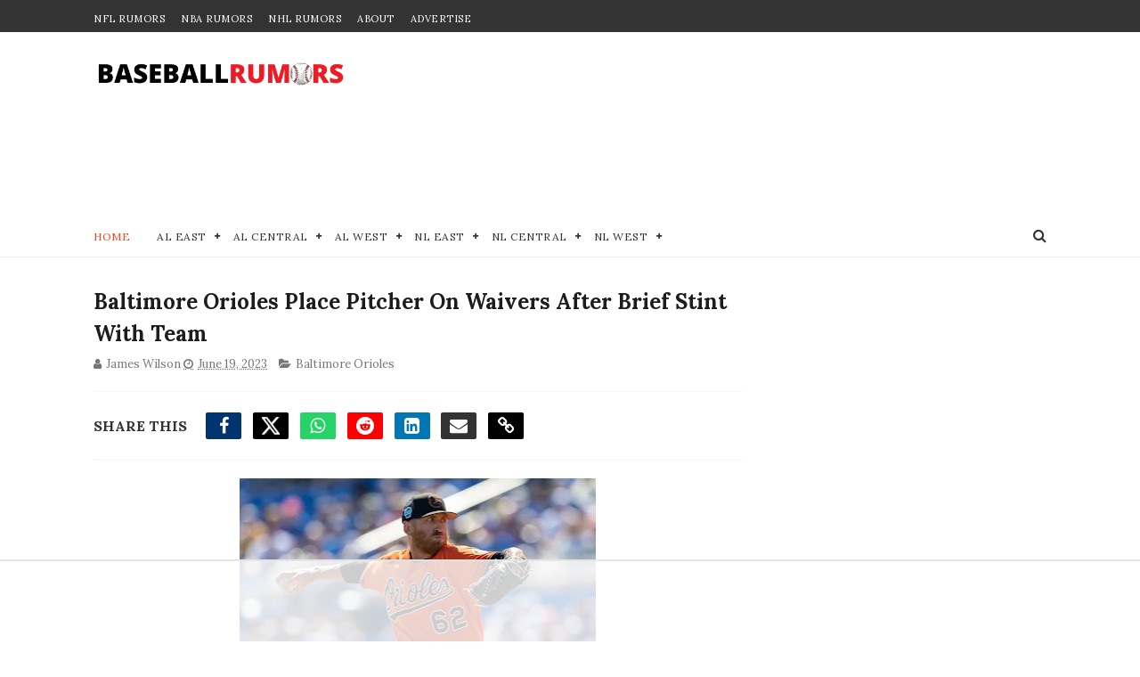

--- FILE ---
content_type: text/html
request_url: https://api.intentiq.com/profiles_engine/ProfilesEngineServlet?at=39&mi=10&dpi=936734067&pt=17&dpn=1&iiqidtype=2&iiqpcid=730412be-ab64-4d39-bc0b-3f6baec3b7fd&iiqpciddate=1768785881389&pcid=ae400ce0-457a-4306-b0c7-f8a8ce43e26d&idtype=3&gdpr=0&japs=false&jaesc=0&jafc=0&jaensc=0&jsver=0.33&testGroup=A&source=pbjs&ABTestingConfigurationSource=group&abtg=A&vrref=https%3A%2F%2Fwww.baseballrumors.me
body_size: 54
content:
{"abPercentage":97,"adt":1,"ct":2,"isOptedOut":false,"data":{"eids":[]},"dbsaved":"false","ls":true,"cttl":86400000,"abTestUuid":"g_121cd1fb-f536-48a7-a7b8-8ea1498bbb9f","tc":9,"sid":-35023840}

--- FILE ---
content_type: text/javascript; charset=UTF-8
request_url: https://www.baseballrumors.me/feeds/posts/default/-/Baltimore%20Orioles?alt=json-in-script&max-results=7&callback=jQuery1110008795595458495198_1768785874647&_=1768785874648
body_size: 12846
content:
// API callback
jQuery1110008795595458495198_1768785874647({"version":"1.0","encoding":"UTF-8","feed":{"xmlns":"http://www.w3.org/2005/Atom","xmlns$openSearch":"http://a9.com/-/spec/opensearchrss/1.0/","xmlns$blogger":"http://schemas.google.com/blogger/2008","xmlns$georss":"http://www.georss.org/georss","xmlns$gd":"http://schemas.google.com/g/2005","xmlns$thr":"http://purl.org/syndication/thread/1.0","id":{"$t":"tag:blogger.com,1999:blog-4526498935158234879"},"updated":{"$t":"2026-01-18T17:18:48.706-08:00"},"category":[{"term":"New York Yankees"},{"term":"New York Mets"},{"term":"Toronto Blue Jays"},{"term":"Boston Red Sox"},{"term":"Los Angeles Dodgers"},{"term":"Chicago Cubs"},{"term":"San Francisco Giants"},{"term":"San Diego Padres"},{"term":"Philadelphia Phillies"},{"term":"Atlanta Braves"},{"term":"Seattle Mariners"},{"term":"Texas Rangers"},{"term":"Los Angeles Angels"},{"term":"Chicago White Sox"},{"term":"Baltimore Orioles"},{"term":"Miami Marlins"},{"term":"Minnesota Twins"},{"term":"St. Louis Cardinals"},{"term":"Houston Astros"},{"term":"Cincinnati Reds"},{"term":"Tampa Bay Rays"},{"term":"Detroit Tigers"},{"term":"Pittsburgh Pirates"},{"term":"Arizona Diamondbacks"},{"term":"Milwaukee Brewers"},{"term":"Oakland Athletics"},{"term":"Washington Nationals"},{"term":"Cleveland Guardians"},{"term":"Kansas City Royals"},{"term":"Colorado Rockies"},{"term":"MLB"},{"term":"Cleveland Indians"},{"term":"College Baseball"},{"term":"MLB All-Star Game"},{"term":"Video"},{"term":"Minor Leagues"},{"term":"min"}],"title":{"type":"text","$t":"MLB Trade Rumors - BaseballRumors.Me"},"subtitle":{"type":"html","$t":"Stay ahead of the game with MLB trade rumors and exclusive updates. Get expert takes on the 2025 draft, free agency, and playoffs across all 30 teams."},"link":[{"rel":"http://schemas.google.com/g/2005#feed","type":"application/atom+xml","href":"https:\/\/www.baseballrumors.me\/feeds\/posts\/default"},{"rel":"self","type":"application/atom+xml","href":"https:\/\/www.blogger.com\/feeds\/4526498935158234879\/posts\/default\/-\/Baltimore+Orioles?alt=json-in-script\u0026max-results=7"},{"rel":"alternate","type":"text/html","href":"https:\/\/www.baseballrumors.me\/search\/label\/Baltimore%20Orioles"},{"rel":"hub","href":"http://pubsubhubbub.appspot.com/"},{"rel":"next","type":"application/atom+xml","href":"https:\/\/www.blogger.com\/feeds\/4526498935158234879\/posts\/default\/-\/Baltimore+Orioles\/-\/Baltimore+Orioles?alt=json-in-script\u0026start-index=8\u0026max-results=7"}],"author":[{"name":{"$t":"Unknown"},"email":{"$t":"noreply@blogger.com"},"gd$image":{"rel":"http://schemas.google.com/g/2005#thumbnail","width":"16","height":"16","src":"https:\/\/img1.blogblog.com\/img\/b16-rounded.gif"}}],"generator":{"version":"7.00","uri":"http://www.blogger.com","$t":"Blogger"},"openSearch$totalResults":{"$t":"541"},"openSearch$startIndex":{"$t":"1"},"openSearch$itemsPerPage":{"$t":"7"},"entry":[{"id":{"$t":"tag:blogger.com,1999:blog-4526498935158234879.post-7179927622943621537"},"published":{"$t":"2026-01-03T17:38:00.000-08:00"},"updated":{"$t":"2026-01-03T17:38:10.215-08:00"},"category":[{"scheme":"http://www.blogger.com/atom/ns#","term":"Baltimore Orioles"},{"scheme":"http://www.blogger.com/atom/ns#","term":"Chicago Cubs"},{"scheme":"http://www.blogger.com/atom/ns#","term":"Houston Astros"},{"scheme":"http://www.blogger.com/atom/ns#","term":"New York Mets"},{"scheme":"http://www.blogger.com/atom/ns#","term":"Philadelphia Phillies"},{"scheme":"http://www.blogger.com/atom/ns#","term":"San Francisco Giants"}],"title":{"type":"text","$t":"Top 5 Destinations For Free Agent Starter Ranger Suarez"},"content":{"type":"html","$t":"\u003Cp\u003E\u003C\/p\u003E\u003Cdiv class=\"separator\" style=\"clear: both; text-align: center;\"\u003E\u003Ca href=\"https:\/\/blogger.googleusercontent.com\/img\/b\/R29vZ2xl\/AVvXsEgGYx3inAhJj1jmtq0lJJBd9ida7XYqi6ZfQqv465zi-TJZUl1YLkK1tYGdr_3Dr9JvVuu-P4wOJMFwa-O33umVTUcJM6lXLcH8Wkj_4akYS09Cf_iw5INMt_7viISPH5yUV9Aor2wKb_gEQOSe1Xtrw-duJgwinUQEDcosB3FaNyRFr6G6e0iDI1S7NRk\/s2857\/USATSI_27187633.jpg\" style=\"margin-left: 1em; margin-right: 1em;\"\u003E\u003Cspan style=\"color: black; font-family: inherit;\"\u003E\u003Cimg border=\"0\" data-original-height=\"1905\" data-original-width=\"2857\" height=\"266\" src=\"https:\/\/blogger.googleusercontent.com\/img\/b\/R29vZ2xl\/AVvXsEgGYx3inAhJj1jmtq0lJJBd9ida7XYqi6ZfQqv465zi-TJZUl1YLkK1tYGdr_3Dr9JvVuu-P4wOJMFwa-O33umVTUcJM6lXLcH8Wkj_4akYS09Cf_iw5INMt_7viISPH5yUV9Aor2wKb_gEQOSe1Xtrw-duJgwinUQEDcosB3FaNyRFr6G6e0iDI1S7NRk\/w400-h266\/USATSI_27187633.jpg\" width=\"400\" \/\u003E\u003C\/span\u003E\u003C\/a\u003E\u003C\/div\u003E\u003Cspan style=\"font-family: inherit;\"\u003E\u003Cbr \/\u003ERanger Suarez isn't a flamethrower, or a No. 1 ace, but he is a darn good pitcher, enough to be considered a solid No. 3 or even a No. 2 in some rotations. Aside from Framber Valdez, he's the \u003Ca href=\"https:\/\/www.baseballrumors.me\/2026\/01\/top-5-starting-pitchers-still-available.html\" target=\"_blank\"\u003Ebest of the remaining starting pitchers still out on the free agent market.\u003C\/a\u003E\u003C\/span\u003E\u003Cdiv\u003E\u003Cp\u003E\u003Cspan style=\"font-family: inherit;\"\u003ESuarez, 30, doesn't bring overpowering stuff, but rather has\u003Cspan face=\"\u0026quot;Google Sans\u0026quot;, Arial, sans-serif\" style=\"background-color: white;\"\u003E\u0026nbsp;excellent command with the ability to induce weak contact. He also brings a career 1.48 ERA in the playoffs across 42.2 innings. That alone should interest a number of teams with designs on going to the postseason.\u0026nbsp;\u003C\/span\u003E\u003C\/span\u003E\u003C\/p\u003E\u003Cp\u003E\u003Cspan style=\"background-color: white;\"\u003E\u003Cspan style=\"font-family: inherit;\"\u003EHere are the five teams that are the best fits and\/or most likely destinations for the former Phillie.\u0026nbsp;\u003C\/span\u003E\u003C\/span\u003E\u003C\/p\u003E\u003Cp\u003E\u003Cspan style=\"font-family: inherit;\"\u003E\u003Cspan class=\"Yjhzub\" data-processed=\"true\" jscontroller=\"zYmgkd\" jsuid=\"mP8dpe_12\" style=\"background-color: white; font-weight: bolder;\"\u003EHouston Astros:\u003C\/span\u003E\u003Cspan style=\"background-color: white;\"\u003E\u0026nbsp;\u003C\/span\u003E\u003C\/span\u003E\u003C\/p\u003E\u003Cul class=\"KsbFXc U6u95\" data-processed=\"true\" jscontroller=\"mPWODf\" jsuid=\"mP8dpe_z\" style=\"background-color: white; line-height: 24px; margin: 10px 0px 20px; padding-inline-start: 16px; padding: 0px;\"\u003E\u003Cli data-hveid=\"CAQQAA\" data-processed=\"true\" jscontroller=\"vsuOFb\" jsuid=\"mP8dpe_10\" style=\"list-style: disc; margin: 0px 0px 12px; padding-inline-start: 4px; padding: 0px;\"\u003E\u003Cspan class=\"T286Pc\" data-processed=\"true\" data-sfc-cp=\"\" jscontroller=\"fly6D\" jsuid=\"mP8dpe_11\" style=\"overflow-wrap: break-word;\"\u003E\u003Cspan style=\"font-family: inherit;\"\u003EThe Astros have a gaping hole near the top of their rotation, with the expected departure of ace Framber Valdez in free agency. There are several other question marks in their rotation, making the reliable Suárez an attractive target.\u0026nbsp;\u003C\/span\u003E\u003C\/span\u003E\u003C\/li\u003E\u003C\/ul\u003E\u003Cdiv\u003E\u003Cspan style=\"font-family: inherit;\"\u003E\u003Cbr \/\u003E\u003C\/span\u003E\u003C\/div\u003E\u003Cdiv\u003E\u003Cb\u003E\u003Cspan style=\"font-family: inherit;\"\u003E\u003Cspan style=\"background-color: white;\"\u003EChicago Cubs:\u003C\/span\u003E\u003Cspan style=\"background-color: white;\"\u003E\u0026nbsp;\u003C\/span\u003E\u003C\/span\u003E\u003C\/b\u003E\u003C\/div\u003E\u003Cul class=\"KsbFXc U6u95\" data-processed=\"true\" jscontroller=\"mPWODf\" jsuid=\"mP8dpe_z\" style=\"background-color: white; line-height: 24px; margin: 10px 0px 20px; padding-inline-start: 16px; padding: 0px;\"\u003E\u003Cli data-hveid=\"CAQQAA\" data-processed=\"true\" jscontroller=\"vsuOFb\" jsuid=\"mP8dpe_10\" style=\"list-style: disc; margin: 0px 0px 12px; padding-inline-start: 4px; padding: 0px;\"\u003E\u003Cspan style=\"font-family: inherit;\"\u003EThe Cubs have been frequently mentioned as a top destination for Suarez. Given the pitcher's strong ability to induce ground balls, the Cubs' stout infield defense would be a great match for his pitching style.\u0026nbsp;\u003C\/span\u003E\u003C\/li\u003E\u003C\/ul\u003E\u003Cdiv\u003E\u003Cspan style=\"font-family: inherit;\"\u003E\u003Cbr \/\u003E\u003C\/span\u003E\u003C\/div\u003E\u003Cdiv\u003E\u003Cspan style=\"background-color: white;\"\u003E\u003Cb\u003E\u003Cspan style=\"font-family: inherit;\"\u003EBaltimore Orioles:\u003C\/span\u003E\u003C\/b\u003E\u003C\/span\u003E\u003C\/div\u003E\u003Cul class=\"KsbFXc U6u95\" data-processed=\"true\" jscontroller=\"mPWODf\" jsuid=\"mP8dpe_z\" style=\"background-color: white; line-height: 24px; margin: 10px 0px 20px; padding-inline-start: 16px; padding: 0px;\"\u003E\u003Cli data-hveid=\"CAQQAA\" data-processed=\"true\" jscontroller=\"vsuOFb\" jsuid=\"mP8dpe_10\" style=\"list-style: disc; margin: 0px 0px 12px; padding-inline-start: 4px; padding: 0px;\"\u003E\u003Cspan style=\"font-family: inherit;\"\u003EThe O's finally appear committed to spending this offseason to build a winner. They've done so on offense by signing slugger Pete Alonso to a rich contract. And despite the addition of once-promising pitcher Shane Baz in a trade, they are still desperate to make a major addition to their rotation. Many sources are tabbing them as a serious threat to sign Suárez.\u0026nbsp;\u003C\/span\u003E\u003C\/li\u003E\u003C\/ul\u003E\u003Cdiv\u003E\u003Cspan style=\"font-family: inherit;\"\u003E\u003Cbr \/\u003E\u003C\/span\u003E\u003C\/div\u003E\u003Cdiv\u003E\u003Cb\u003E\u003Cspan style=\"font-family: inherit;\"\u003ENew York Mets:\u003C\/span\u003E\u003C\/b\u003E\u003C\/div\u003E\u003Cdiv\u003E\u003Cul class=\"KsbFXc U6u95\" data-processed=\"true\" jscontroller=\"mPWODf\" jsuid=\"mP8dpe_z\" style=\"background-color: white; line-height: 24px; margin: 10px 0px 20px; padding-inline-start: 16px; padding: 0px;\"\u003E\u003Cli data-hveid=\"CAQQAA\" data-processed=\"true\" jscontroller=\"vsuOFb\" jsuid=\"mP8dpe_10\" style=\"list-style: disc; margin: 0px 0px 12px; padding-inline-start: 4px; padding: 0px;\"\u003E\u003Cspan style=\"font-family: inherit;\"\u003EThe Mets have a clear need for top-tier starting pitching, but GM David Stearns has an aversion to handing out long-term, high-value deals for pitchers. Their offseason, however, has been less than ideal thus far, so they might need to buck that trend to land themselves an ace.\u0026nbsp;\u003C\/span\u003E\u003C\/li\u003E\u003C\/ul\u003E\u003Cdiv\u003E\u003Cspan style=\"font-family: inherit;\"\u003E\u003Cbr \/\u003E\u003C\/span\u003E\u003C\/div\u003E\u003C\/div\u003E\u003Cdiv\u003E\u003Cspan style=\"font-family: inherit;\"\u003E\u003Cspan class=\"Yjhzub\" data-processed=\"true\" jscontroller=\"zYmgkd\" jsuid=\"mP8dpe_1e\" style=\"background-color: white; font-weight: bolder;\"\u003ESan Francisco Giants:\u003C\/span\u003E\u003Cspan style=\"background-color: white;\"\u003E\u0026nbsp;\u003C\/span\u003E\u003C\/span\u003E\u003C\/div\u003E\u003Cul class=\"KsbFXc U6u95\" data-processed=\"true\" jscontroller=\"mPWODf\" jsuid=\"mP8dpe_z\" style=\"background-color: white; line-height: 24px; margin: 10px 0px 20px; padding-inline-start: 16px; padding: 0px;\"\u003E\u003Cli data-hveid=\"CAQQBA\" data-processed=\"true\" jscontroller=\"vsuOFb\" jsuid=\"mP8dpe_1c\" style=\"list-style: disc; margin: 0px 0px 12px; padding-inline-start: 4px; padding: 0px;\"\u003E\u003Cspan class=\"T286Pc\" data-processed=\"true\" data-sfc-cp=\"\" jscontroller=\"fly6D\" jsuid=\"mP8dpe_1d\" style=\"overflow-wrap: break-word;\"\u003E\u003Cspan style=\"font-family: inherit;\"\u003EThe Giants are looking to land a legit No. 3 to follow Logan Webb and Robbie Ray in their rotation. Tyler Mahle and Adrian Houser were nice adds, but they are No. 4 or No. 5 pitchers at best. Oracle Park's pitching-friendly environment would be an ideal fit for Suárez. His already impressive 0.8 HR allowed per nine innings in a bandbox like Citizens Bank in Philly would suggest that it would be next to impossible to leave the yard off him in San Francisco.\u0026nbsp;\u003C\/span\u003E\u003C\/span\u003E\u003C\/li\u003E\u003C\/ul\u003E\u003Cdiv\u003E\u003Cspan style=\"color: #0a0a0a; font-family: Google Sans, Arial, sans-serif;\"\u003E\u003Cspan style=\"font-size: 16px;\"\u003E\u003Cbr \/\u003E\u003C\/span\u003E\u003C\/span\u003E\u003C\/div\u003E\u003Cp\u003E\u003Cspan face=\"\u0026quot;Google Sans\u0026quot;, Arial, sans-serif\" style=\"background-color: white; color: #0a0a0a; font-size: 16px;\"\u003E\u003Cspan style=\"background-color: #eeeeee; caret-color: rgb(136, 136, 136); color: #888888; font-family: Helvetica, Arial; font-size: 11px;\"\u003EPhoto: © Bill Streicher-Imagn Images\u003C\/span\u003E\u003C\/span\u003E\u003C\/p\u003E\u003C\/div\u003E"},"link":[{"rel":"edit","type":"application/atom+xml","href":"https:\/\/www.blogger.com\/feeds\/4526498935158234879\/posts\/default\/7179927622943621537"},{"rel":"self","type":"application/atom+xml","href":"https:\/\/www.blogger.com\/feeds\/4526498935158234879\/posts\/default\/7179927622943621537"},{"rel":"alternate","type":"text/html","href":"https:\/\/www.baseballrumors.me\/2026\/01\/top-5-destinations-for-free-agent.html","title":"Top 5 Destinations For Free Agent Starter Ranger Suarez"}],"author":[{"name":{"$t":"Dave Litman"},"uri":{"$t":"http:\/\/www.blogger.com\/profile\/13465279109091784982"},"email":{"$t":"noreply@blogger.com"},"gd$image":{"rel":"http://schemas.google.com/g/2005#thumbnail","width":"32","height":"28","src":"\/\/blogger.googleusercontent.com\/img\/b\/R29vZ2xl\/AVvXsEhxQzh5U8d3Cw2YIBkM5Zr5w1lB7yjbpOsPxThAYsY0QIOcig8j6xz_H5ucCrimy3Dq9ajAqhdyZBoCKhBVFiubDZtnydfxo4R_pUw3dz6sb55652kCC9VqWTs1sS-wWg\/s220\/Dave+L+headshot+Raptors+Champs+mask.jpg"}}],"media$thumbnail":{"xmlns$media":"http://search.yahoo.com/mrss/","url":"https:\/\/blogger.googleusercontent.com\/img\/b\/R29vZ2xl\/AVvXsEgGYx3inAhJj1jmtq0lJJBd9ida7XYqi6ZfQqv465zi-TJZUl1YLkK1tYGdr_3Dr9JvVuu-P4wOJMFwa-O33umVTUcJM6lXLcH8Wkj_4akYS09Cf_iw5INMt_7viISPH5yUV9Aor2wKb_gEQOSe1Xtrw-duJgwinUQEDcosB3FaNyRFr6G6e0iDI1S7NRk\/s72-w400-h266-c\/USATSI_27187633.jpg","height":"72","width":"72"}},{"id":{"$t":"tag:blogger.com,1999:blog-4526498935158234879.post-5126744701213207002"},"published":{"$t":"2026-01-02T14:49:00.000-08:00"},"updated":{"$t":"2026-01-02T14:49:39.277-08:00"},"category":[{"scheme":"http://www.blogger.com/atom/ns#","term":"Baltimore Orioles"},{"scheme":"http://www.blogger.com/atom/ns#","term":"Houston Astros"},{"scheme":"http://www.blogger.com/atom/ns#","term":"New York Mets"}],"title":{"type":"text","$t":"2 Frontrunners Named for Free Agent Framber Valdez"},"content":{"type":"html","$t":"\u003Cdiv class=\"separator\" style=\"clear: both; text-align: center;\"\u003E\u003Ca href=\"https:\/\/blogger.googleusercontent.com\/img\/b\/R29vZ2xl\/AVvXsEj5AqoJXT7OtPhvt25H4UH0Pb8y631BbdBAtDO_wJDqzaVtcWWIPE1fDr01Fp4VnRuq5qVP6MHOq7BKFEzC2hlCZ63XHodZnjBYu8uK7u3MQ-iLK6R2xF5zwEdtj3PxpEuawTBJV_TXqQHA7DArM4SJjtpE5cKgoaFObxr0joxyeEH3z55_aQ9T9Switco\/s2597\/USATSI_27082878.jpg\" imageanchor=\"1\" style=\"margin-left: 1em; margin-right: 1em;\"\u003E\u003Cimg border=\"0\" data-original-height=\"1737\" data-original-width=\"2597\" height=\"268\" src=\"https:\/\/blogger.googleusercontent.com\/img\/b\/R29vZ2xl\/AVvXsEj5AqoJXT7OtPhvt25H4UH0Pb8y631BbdBAtDO_wJDqzaVtcWWIPE1fDr01Fp4VnRuq5qVP6MHOq7BKFEzC2hlCZ63XHodZnjBYu8uK7u3MQ-iLK6R2xF5zwEdtj3PxpEuawTBJV_TXqQHA7DArM4SJjtpE5cKgoaFObxr0joxyeEH3z55_aQ9T9Switco\/w400-h268\/USATSI_27082878.jpg\" width=\"400\" \/\u003E\u003C\/a\u003E\u003C\/div\u003E\u003Cspan style=\"background-color: white;\"\u003E\u003Cspan style=\"font-family: inherit;\"\u003ETop remaining free-agent starting pitcher (and arguably the top overall) Framber Valdez is going to be a rich man. And the latest report, from\u003Ca href=\"https:\/\/www.mlb.com\/news\/tatsuya-imai-signing-aftermath\" target=\"_blank\"\u003E mlb.com's Mark Feinsand\u003C\/a\u003E, is that one of the New York Mets or Baltimore Orioles will be the team to pony up the cash.\u003C\/span\u003E\u003C\/span\u003E\u003Cp\u003E\u003C\/p\u003E\u003Cblockquote class=\"twitter-tweet\"\u003E\u003Cp dir=\"ltr\" lang=\"en\"\u003E\u003Cspan style=\"font-family: inherit;\"\u003EUPDATE \u003Cbr \/\u003E\u003Cbr \/\u003EThe Orioles and Mets have been the two clubs most often connected to Framber Valdez, per \u003Ca href=\"https:\/\/twitter.com\/Feinsand?ref_src=twsrc%5Etfw\"\u003E@Feinsand\u003C\/a\u003E \u003Ca href=\"https:\/\/t.co\/lECY6oPDPr\"\u003Epic.twitter.com\/lECY6oPDPr\u003C\/a\u003E\u003C\/span\u003E\u003C\/p\u003E\u003Cspan style=\"font-family: inherit;\"\u003E— SleeperMets (@SleeperMets) \u003Ca href=\"https:\/\/twitter.com\/SleeperMets\/status\/2006932495531651178?ref_src=twsrc%5Etfw\"\u003EJanuary 2, 2026\u003C\/a\u003E\u003C\/span\u003E\u003C\/blockquote\u003E\u003Cp\u003E\u003Cspan style=\"font-family: inherit;\"\u003EBoth clubs are in need of adding to their rotations. The O's have traded for Shane Baz and re-signed Zach Eflin. But there are question marks with both of them, and neither are of the ace-like variety that Baltimore needs on their staff.\u0026nbsp;\u003C\/span\u003E\u003C\/p\u003E\u003Cp\u003E\u003Cspan style=\"font-family: inherit;\"\u003EThe Mets are also looking for a top-end starter, but they're wary of handing out a long-term deal for a pitcher.\u0026nbsp;\u003Cspan style=\"background-color: white;\"\u003E“President of baseball operations David Stearns has shied away from signing pitchers for more than three years... The top starters out there -- namely Valdez and (Ranger) Suárez -- are likely to command longer-term deals, so it remains to be seen whether Stearns will go all-in for one of them or look elsewhere, possibly the trade market,”\u003C\/span\u003E\u003Ca href=\"https:\/\/www.mlb.com\/news\/tatsuya-imai-signing-aftermath\" target=\"_blank\"\u003Ewrites Feinsand\u003C\/a\u003E.\u0026nbsp;\u003C\/span\u003E\u003C\/p\u003E\u003Cp\u003E\u003Cspan style=\"font-family: inherit;\"\u003EOther than those two teams, the market for Valdez is a mysterious one at this point. As Feinsand notes, for the big spenders like the Yankees and Dodgers, \"the need to spend on a starting pitcher simply doesn't exist.\"\u0026nbsp;\u003C\/span\u003E\u003C\/p\u003E\u003Cp\u003E\u003Cspan style=\"font-family: inherit;\"\u003EAnd another big market team with deep pockets, the Toronto Blue Jays, have already handed out a $210M contract to Dylan Cease this winter.\u0026nbsp;\u003C\/span\u003E\u003C\/p\u003E\u003Cp\u003E\u003Cspan style=\"font-family: inherit;\"\u003EValdez has been as consistent as they come as a top-end of the rotation arm in his time with the Houston Astros. He has an 81-52 career mark with a 3.36 ERA and 1.20 WHIP. In fact, his 3.66 ERA in 2025 was his highest in six years since becoming a full-time starter for the 'Stros.\u0026nbsp;\u003C\/span\u003E\u003C\/p\u003E\u003Cp\u003E\u003Cspan style=\"font-family: inherit;\"\u003EHe's projected to land a 5-6 year deal worth anywhere from $160 to $200 million. It would be a shock to see the Orioles hand out that kind of money. If they were amenable to that, they wouldn't have let a true No. 1 ace like Corbin Burnes get away in free agency last year.\u0026nbsp;\u003C\/span\u003E\u003C\/p\u003E \u003Cscript async=\"\" charset=\"utf-8\" src=\"https:\/\/platform.twitter.com\/widgets.js\"\u003E\u003C\/script\u003E\u003Cdiv\u003E\u003Cbr \/\u003E\u003C\/div\u003E\u003Cspan style=\"background-color: #eeeeee; caret-color: rgb(136, 136, 136); color: #888888; font-family: Helvetica, Arial; font-size: 11px;\"\u003EPhoto: © Dale Zanine-Imagn Images\u003C\/span\u003E\u003Cbr \/\u003E\u003Cbr \/\u003E\u003Cbr \/\u003E"},"link":[{"rel":"edit","type":"application/atom+xml","href":"https:\/\/www.blogger.com\/feeds\/4526498935158234879\/posts\/default\/5126744701213207002"},{"rel":"self","type":"application/atom+xml","href":"https:\/\/www.blogger.com\/feeds\/4526498935158234879\/posts\/default\/5126744701213207002"},{"rel":"alternate","type":"text/html","href":"https:\/\/www.baseballrumors.me\/2026\/01\/2-frontrunners-named-for-free-agent.html","title":"2 Frontrunners Named for Free Agent Framber Valdez"}],"author":[{"name":{"$t":"Dave Litman"},"uri":{"$t":"http:\/\/www.blogger.com\/profile\/13465279109091784982"},"email":{"$t":"noreply@blogger.com"},"gd$image":{"rel":"http://schemas.google.com/g/2005#thumbnail","width":"32","height":"28","src":"\/\/blogger.googleusercontent.com\/img\/b\/R29vZ2xl\/AVvXsEhxQzh5U8d3Cw2YIBkM5Zr5w1lB7yjbpOsPxThAYsY0QIOcig8j6xz_H5ucCrimy3Dq9ajAqhdyZBoCKhBVFiubDZtnydfxo4R_pUw3dz6sb55652kCC9VqWTs1sS-wWg\/s220\/Dave+L+headshot+Raptors+Champs+mask.jpg"}}],"media$thumbnail":{"xmlns$media":"http://search.yahoo.com/mrss/","url":"https:\/\/blogger.googleusercontent.com\/img\/b\/R29vZ2xl\/AVvXsEj5AqoJXT7OtPhvt25H4UH0Pb8y631BbdBAtDO_wJDqzaVtcWWIPE1fDr01Fp4VnRuq5qVP6MHOq7BKFEzC2hlCZ63XHodZnjBYu8uK7u3MQ-iLK6R2xF5zwEdtj3PxpEuawTBJV_TXqQHA7DArM4SJjtpE5cKgoaFObxr0joxyeEH3z55_aQ9T9Switco\/s72-w400-h268-c\/USATSI_27082878.jpg","height":"72","width":"72"}},{"id":{"$t":"tag:blogger.com,1999:blog-4526498935158234879.post-3971894957136028161"},"published":{"$t":"2025-12-27T06:33:00.000-08:00"},"updated":{"$t":"2025-12-27T06:33:02.181-08:00"},"category":[{"scheme":"http://www.blogger.com/atom/ns#","term":"Baltimore Orioles"},{"scheme":"http://www.blogger.com/atom/ns#","term":"Houston Astros"},{"scheme":"http://www.blogger.com/atom/ns#","term":"Miami Marlins"}],"title":{"type":"text","$t":"MLB Trade Rumors: 2 Teams Drop Out of the Bidding for Edward Cabrera"},"content":{"type":"html","$t":"\u003Cp\u003E\u003Cspan style=\"font-family: inherit;\"\u003E\u003C\/span\u003E\u003C\/p\u003E\u003Cdiv class=\"separator\" style=\"clear: both; text-align: center;\"\u003E\u003Ca href=\"https:\/\/blogger.googleusercontent.com\/img\/b\/R29vZ2xl\/AVvXsEiJ43dG-my1RnOI9HsXPN016GjZ2dDIwQWopoj3TmktStaciultE9UMdbdie4quqN1sZBRqphgXUxyGUpeKqK6-qjWQJNergJABEEiEHSpU96NSzv3ptuhjQClku2a60Yd7WHSI7V4z-WIb8H3S5LDAVZKNH8slyfZ7ZkgAY_y6EBKuttRm1LCchEbJv1s\/s3561\/USATSI_26811089.jpg\" imageanchor=\"1\" style=\"margin-left: 1em; margin-right: 1em;\"\u003E\u003Cimg border=\"0\" data-original-height=\"2374\" data-original-width=\"3561\" height=\"266\" src=\"https:\/\/blogger.googleusercontent.com\/img\/b\/R29vZ2xl\/AVvXsEiJ43dG-my1RnOI9HsXPN016GjZ2dDIwQWopoj3TmktStaciultE9UMdbdie4quqN1sZBRqphgXUxyGUpeKqK6-qjWQJNergJABEEiEHSpU96NSzv3ptuhjQClku2a60Yd7WHSI7V4z-WIb8H3S5LDAVZKNH8slyfZ7ZkgAY_y6EBKuttRm1LCchEbJv1s\/w400-h266\/USATSI_26811089.jpg\" width=\"400\" \/\u003E\u003C\/a\u003E\u003C\/div\u003E\u003Cbr \/\u003EThe Miami Marlins are still looking to bolster their offense, and are willing to part with some of the depth in their starting rotation. Of course, former Cy Young winner Sandy Alcantara's name has been out there for eons, but Edward Cabrera entered the conversation this offseason as well.\u0026nbsp;\u003Cp\u003E\u003C\/p\u003E\u003Cp\u003E\u003Cspan style=\"font-family: inherit;\"\u003EA promising, hard-throwing, young-ish right-hander, Cabrera is a sought-after trade candidate around baseball. But according to Miami insider Barry Jackson, we can count out two prominent teams, who are now out of the bidding.\u0026nbsp;\u003C\/span\u003E\u003C\/p\u003E\u003Cblockquote class=\"twitter-tweet\"\u003E\u003Cp dir=\"ltr\" lang=\"en\"\u003E\u003Cspan style=\"font-family: inherit;\"\u003EMarlins will listen on Cabrera, but 2 suitors (Houston, Baltimore) are no longer involved and Marlins don't want to sell short on him. They want to keep Alcantara (would have to take an incredible offer to even consider a deal), per source. \u003Ca href=\"https:\/\/t.co\/W7SZlqF11s\"\u003Ehttps:\/\/t.co\/W7SZlqF11s\u003C\/a\u003E\u003C\/span\u003E\u003C\/p\u003E\u003Cspan style=\"font-family: inherit;\"\u003E— Barry Jackson (@flasportsbuzz) \u003Ca href=\"https:\/\/twitter.com\/flasportsbuzz\/status\/2003907567840645231?ref_src=twsrc%5Etfw\"\u003EDecember 24, 2025\u003C\/a\u003E\u003C\/span\u003E\u003C\/blockquote\u003E\u003Cp\u003E\u003Cspan style=\"font-family: inherit;\"\u003EJackson says the Houston Astros and Baltimore Orioles are no longer involved. Both teams came into this offseason greatly in need of replenishing their starting rotations.\u0026nbsp;\u003C\/span\u003E\u003C\/p\u003E\u003Cp\u003E\u003Cspan style=\"font-family: inherit;\"\u003EThe O's recently traded within their division for Shane Baz from the Tampa Bay Rays in exchange for four prospects. Baz is a former No. 1 prospect in the Tampa system, who\u0026nbsp;\u003Cspan style=\"background-color: white; letter-spacing: -0.2px;\"\u003Eposted a 4.87 ERA with 9.5 strikeouts per nine innings in 31 starts last season.\u0026nbsp;\u003C\/span\u003E\u003C\/span\u003E\u003C\/p\u003E\u003Cp\u003E\u003Cspan style=\"font-family: inherit;\"\u003E\u003Cspan style=\"background-color: white; letter-spacing: -0.2px;\"\u003EThe Astros also addressed their starting staff when they brought in\u0026nbsp;\u003C\/span\u003E\u003Cspan style=\"background-color: white; letter-spacing: -0.2px;\"\u003EMike Burrows from the Pirates in return for\u003C\/span\u003E\u003Cspan style=\"background-color: white; letter-spacing: -0.2px;\"\u003E\u0026nbsp;two of their top prospects.\u003C\/span\u003E\u003C\/span\u003E\u003C\/p\u003E\u003Cp\u003E\u003Cspan style=\"font-family: inherit;\"\u003E\u003Cspan style=\"background-color: white; letter-spacing: -0.2px;\"\u003EAs for Cabrera, the Fish are asking for an even more hefty return. Some teams, in fact, feel the\u0026nbsp;\u003C\/span\u003E\u003Cspan style=\"background-color: white;\"\u003EMarlins’ asking price is too high.\u0026nbsp;\u003C\/span\u003E\u003Cspan style=\"background-color: white; letter-spacing: -0.2px;\"\u003EHe has\u0026nbsp;\u003C\/span\u003E\u003Cspan style=\"background-color: white; letter-spacing: -0.2px;\"\u003Ethree more seasons of team control with a very reasonable\u0026nbsp;\u003C\/span\u003E\u003Cspan style=\"background-color: white; letter-spacing: -0.2px;\"\u003E$3.75 million salary in 2026.\u003C\/span\u003E\u003C\/span\u003E\u003C\/p\u003E\u003Cp\u003E\u003Cspan style=\"font-family: inherit;\"\u003E\u003Cspan style=\"background-color: white; letter-spacing: -0.2px;\"\u003ECabrera, 27, is a\u0026nbsp;\u003C\/span\u003E\u003Cspan style=\"background-color: white;\"\u003Eflamethrower with big velocity and a deep pitch arsenal. He recorded\u0026nbsp;\u003C\/span\u003E\u003Cspan style=\"background-color: white; letter-spacing: -0.2px;\"\u003Ea career-high 137.2 innings this past season for the Marlins, with a 3.53 ERA, 1.22 WHIP and 150 strikeouts. \u003C\/span\u003E\u003Cspan style=\"background-color: white;\"\u003EHis average fastball velocity of 96.9 mph was in the 87th percentile, per Baseball Savant.\u003C\/span\u003E\u003C\/span\u003E\u003C\/p\u003E\u003Cdiv\u003E\u003Cspan style=\"background-color: #eeeeee; caret-color: rgb(136, 136, 136); color: #888888; font-family: Helvetica, Arial; font-size: 11px;\"\u003EPhoto: © Mady Mertens-Imagn Images\u003C\/span\u003E\u003C\/div\u003E \u003Cscript async=\"\" charset=\"utf-8\" src=\"https:\/\/platform.twitter.com\/widgets.js\"\u003E\u003C\/script\u003E"},"link":[{"rel":"edit","type":"application/atom+xml","href":"https:\/\/www.blogger.com\/feeds\/4526498935158234879\/posts\/default\/3971894957136028161"},{"rel":"self","type":"application/atom+xml","href":"https:\/\/www.blogger.com\/feeds\/4526498935158234879\/posts\/default\/3971894957136028161"},{"rel":"alternate","type":"text/html","href":"https:\/\/www.baseballrumors.me\/2025\/12\/mlb-trade-rumors-2-teams-drop-out-of.html","title":"MLB Trade Rumors: 2 Teams Drop Out of the Bidding for Edward Cabrera"}],"author":[{"name":{"$t":"Dave Litman"},"uri":{"$t":"http:\/\/www.blogger.com\/profile\/13465279109091784982"},"email":{"$t":"noreply@blogger.com"},"gd$image":{"rel":"http://schemas.google.com/g/2005#thumbnail","width":"32","height":"28","src":"\/\/blogger.googleusercontent.com\/img\/b\/R29vZ2xl\/AVvXsEhxQzh5U8d3Cw2YIBkM5Zr5w1lB7yjbpOsPxThAYsY0QIOcig8j6xz_H5ucCrimy3Dq9ajAqhdyZBoCKhBVFiubDZtnydfxo4R_pUw3dz6sb55652kCC9VqWTs1sS-wWg\/s220\/Dave+L+headshot+Raptors+Champs+mask.jpg"}}],"media$thumbnail":{"xmlns$media":"http://search.yahoo.com/mrss/","url":"https:\/\/blogger.googleusercontent.com\/img\/b\/R29vZ2xl\/AVvXsEiJ43dG-my1RnOI9HsXPN016GjZ2dDIwQWopoj3TmktStaciultE9UMdbdie4quqN1sZBRqphgXUxyGUpeKqK6-qjWQJNergJABEEiEHSpU96NSzv3ptuhjQClku2a60Yd7WHSI7V4z-WIb8H3S5LDAVZKNH8slyfZ7ZkgAY_y6EBKuttRm1LCchEbJv1s\/s72-w400-h266-c\/USATSI_26811089.jpg","height":"72","width":"72"}},{"id":{"$t":"tag:blogger.com,1999:blog-4526498935158234879.post-8468728349573697931"},"published":{"$t":"2025-12-24T05:38:17.600-08:00"},"updated":{"$t":"2025-12-24T05:38:17.600-08:00"},"category":[{"scheme":"http://www.blogger.com/atom/ns#","term":"Baltimore Orioles"},{"scheme":"http://www.blogger.com/atom/ns#","term":"Cincinnati Reds"},{"scheme":"http://www.blogger.com/atom/ns#","term":"New York Mets"}],"title":{"type":"text","$t":"MLB Rumors: Mets Interested In All-Star Outfielder"},"content":{"type":"html","$t":"\u003Cdiv class=\"separator\" style=\"clear: both; text-align: center;\"\u003E\u003Ca href=\"https:\/\/blogger.googleusercontent.com\/img\/b\/R29vZ2xl\/AVvXsEgpYZwt_iuAdXmvZZAQdUw_BR_kdoj1485QG5dBSC0RtlpNDRCF5l26TIHzJcOPeWBCL98SOod80okHZ0Vq1HkCruK14C_oZhDc73cvEYeaju9jgwovfOA3Z1ysi7KSwMieRZy3sfwEh0PGeGPMu5Zy6SGkNP_a_QyL0VMCl3tBFmI75ch8Hbv-d9sWGto\/s6836\/USATSI_27215853.jpg\" imageanchor=\"1\" style=\"margin-left: 1em; margin-right: 1em;\"\u003E\u003Cimg alt=\"Cincinnati Reds outfielder Austin Hays hits the ball during 2025 game.\" border=\"0\" data-original-height=\"4557\" data-original-width=\"6836\" height=\"266\" src=\"https:\/\/blogger.googleusercontent.com\/img\/b\/R29vZ2xl\/AVvXsEgpYZwt_iuAdXmvZZAQdUw_BR_kdoj1485QG5dBSC0RtlpNDRCF5l26TIHzJcOPeWBCL98SOod80okHZ0Vq1HkCruK14C_oZhDc73cvEYeaju9jgwovfOA3Z1ysi7KSwMieRZy3sfwEh0PGeGPMu5Zy6SGkNP_a_QyL0VMCl3tBFmI75ch8Hbv-d9sWGto\/w400-h266\/USATSI_27215853.jpg\" title=\"Cincinnati Reds outfielder Austin Hays hits the ball during 2025 game.\" width=\"400\" \/\u003E\u003C\/a\u003E\u003C\/div\u003E\u003Cbr \/\u003E\u003Cdiv\u003EThe \u003Ca href=\"https:\/\/www.baseballrumors.me\/search\/label\/New%20York%20Mets\"\u003ENew York Mets\u003C\/a\u003E are still circling the top of the free-agent market, but their latest buzz points in a different direction.\u0026nbsp;\u003C\/div\u003E\u003Cdiv\u003E\u003Cp data-end=\"579\" data-start=\"259\"\u003EAccording to Jon Heyman, the club has discussed Austin Hays internally, indicating that the front office is at least open to a more modest move as it works through a long list of offseason needs.\u003C\/p\u003E\n\u003Ch2 data-end=\"618\" data-start=\"581\"\u003E\u003Cspan style=\"font-size: x-large;\"\u003EAustin Hays fits Mets lineup needs\u003C\/span\u003E\u003C\/h2\u003E\n\u003Cp data-end=\"1085\" data-start=\"619\"\u003EHays checks a few boxes the Mets clearly care about right now. He is a right-handed hitter coming off a solid season with the \u003Ca href=\"https:\/\/www.baseballrumors.me\/search\/label\/Cincinnati%20Reds\"\u003ECincinnati Reds\u003C\/a\u003E, where he posted a .768 OPS and showed real damage against left-handed pitching.\u0026nbsp;\u003C\/p\u003E\u003Cp data-end=\"1085\" data-start=\"619\"\u003EThat matters for a lineup that has leaned left-heavy and struggled in those matchups. Hays is not the kind of name that changes the entire offense, but he brings stability, corner outfield experience, and production that has held up over time.\u003C\/p\u003E\u003Cblockquote class=\"twitter-tweet\"\u003E\u003Cp dir=\"ltr\" lang=\"en\"\u003EThe Mets have \"some interest\" in Austin Hays \u003Ca href=\"https:\/\/t.co\/hGwJAvV6ye\"\u003Ehttps:\/\/t.co\/hGwJAvV6ye\u003C\/a\u003E \u003Ca href=\"https:\/\/t.co\/QqTVaTsBBe\"\u003Epic.twitter.com\/QqTVaTsBBe\u003C\/a\u003E\u003C\/p\u003E— SNY (@SNYtv) \u003Ca href=\"https:\/\/twitter.com\/SNYtv\/status\/2003493579860086904?ref_src=twsrc%5Etfw\"\u003EDecember 23, 2025\u003C\/a\u003E\u003C\/blockquote\u003E\u003Cp\u003ELast season, the 30-year-old posted a .266\/.315\/.453 triple-slash line, with 15 home runs, 64 RBIs, seven stolen bases, and 60 runs scored across 103 games played. He was an All-Star in the 2023 season with the \u003Ca href=\"https:\/\/www.baseballrumors.me\/search\/label\/Baltimore%20Orioles\"\u003EBaltimore Orioles\u003C\/a\u003E.\u003C\/p\u003E \u003Cscript async=\"\" charset=\"utf-8\" src=\"https:\/\/platform.twitter.com\/widgets.js\"\u003E\u003C\/script\u003E\n\u003Ch2 data-end=\"1127\" data-start=\"1087\"\u003E\u003Cspan style=\"font-size: x-large;\"\u003EMets weighing flexibility over splash\u003C\/span\u003E\u003C\/h2\u003E\n\u003Cp data-end=\"1618\" data-start=\"1128\"\u003EThe timing of the interest is telling. New York recently moved Jeff McNeil to the Athletics and has already lost Brandon Nimmo, which leaves the outfield thin and unfinished.\u0026nbsp;\u003C\/p\u003E\u003Cp data-end=\"1618\" data-start=\"1128\"\u003EWhile fans are hoping for Cody Bellinger or Kyle Tucker, Hays represents a path that keeps payroll flexible and leaves room for pitching additions later. That appears to line up with how David Stearns has operated so far, prioritizing short-term commitments and optionality rather than forcing a massive deal early.\u003C\/p\u003E\u003Cblockquote class=\"twitter-tweet\"\u003E\u003Cp dir=\"ltr\" lang=\"en\"\u003EAustin Hays has one of the worst baseball savant pages I have ever seen. \u003Ca href=\"https:\/\/twitter.com\/hashtag\/Mets?src=hash\u0026amp;ref_src=twsrc%5Etfw\"\u003E#Mets\u003C\/a\u003E \u003Ca href=\"https:\/\/t.co\/50OXZ1P77g\"\u003Epic.twitter.com\/50OXZ1P77g\u003C\/a\u003E\u003C\/p\u003E— The Draftnik (@draftniks) \u003Ca href=\"https:\/\/twitter.com\/draftniks\/status\/2003511807764574372?ref_src=twsrc%5Etfw\"\u003EDecember 23, 2025\u003C\/a\u003E\u003C\/blockquote\u003E \u003Cscript async=\"\" charset=\"utf-8\" src=\"https:\/\/platform.twitter.com\/widgets.js\"\u003E\u003C\/script\u003E\n\u003Cp data-end=\"1937\" data-start=\"1620\"\u003EHays would not quiet every concern around the Mets’ offseason, but he would address a real roster gap at a manageable cost.\u0026nbsp;\u003C\/p\u003E\u003Cp data-end=\"1937\" data-start=\"1620\"\u003E\u003Cspan style=\"background-color: white; font-family: inherit; font-size: x-small;\"\u003EPhoto Credit:\u0026nbsp;\u003C\/span\u003E\u003Cspan style=\"background-color: white; font-family: inherit; font-size: x-small;\"\u003EJayne Kamin-Oncea-Imagn Images\u003C\/span\u003E\u003C\/p\u003E\u003C\/div\u003E"},"link":[{"rel":"edit","type":"application/atom+xml","href":"https:\/\/www.blogger.com\/feeds\/4526498935158234879\/posts\/default\/8468728349573697931"},{"rel":"self","type":"application/atom+xml","href":"https:\/\/www.blogger.com\/feeds\/4526498935158234879\/posts\/default\/8468728349573697931"},{"rel":"alternate","type":"text/html","href":"https:\/\/www.baseballrumors.me\/2025\/12\/mets-interest-austin-hays-outfield-rumors.html","title":"MLB Rumors: Mets Interested In All-Star Outfielder"}],"author":[{"name":{"$t":"James Wilson"},"uri":{"$t":"http:\/\/www.blogger.com\/profile\/02537580455710102697"},"email":{"$t":"noreply@blogger.com"},"gd$image":{"rel":"http://schemas.google.com/g/2005#thumbnail","width":"24","height":"32","src":"\/\/blogger.googleusercontent.com\/img\/b\/R29vZ2xl\/AVvXsEiJnQi6_9ALcI-BcO5LYRTg8LpmvEEY74P-fSVmfdxeCRYxbNk9AUYkbwpmCMMq42PSef37_bxObIP-EO2X51lX1EbjiSjFEnQbAmmbrF9v5lcsxkS1BisgWrbAcLnqMQ\/s220\/me.jpg"}}],"media$thumbnail":{"xmlns$media":"http://search.yahoo.com/mrss/","url":"https:\/\/blogger.googleusercontent.com\/img\/b\/R29vZ2xl\/AVvXsEgpYZwt_iuAdXmvZZAQdUw_BR_kdoj1485QG5dBSC0RtlpNDRCF5l26TIHzJcOPeWBCL98SOod80okHZ0Vq1HkCruK14C_oZhDc73cvEYeaju9jgwovfOA3Z1ysi7KSwMieRZy3sfwEh0PGeGPMu5Zy6SGkNP_a_QyL0VMCl3tBFmI75ch8Hbv-d9sWGto\/s72-w400-h266-c\/USATSI_27215853.jpg","height":"72","width":"72"}},{"id":{"$t":"tag:blogger.com,1999:blog-4526498935158234879.post-4443064738777961196"},"published":{"$t":"2025-12-23T11:39:00.000-08:00"},"updated":{"$t":"2025-12-23T11:39:10.739-08:00"},"category":[{"scheme":"http://www.blogger.com/atom/ns#","term":"Baltimore Orioles"},{"scheme":"http://www.blogger.com/atom/ns#","term":"Pittsburgh Pirates"},{"scheme":"http://www.blogger.com/atom/ns#","term":"San Diego Padres"}],"title":{"type":"text","$t":"Breaking MLB News: Pirates Land A Notable Bat in Free Agency "},"content":{"type":"html","$t":"\u003Cp\u003E\u003Cspan style=\"font-family: inherit;\"\u003E\u003C\/span\u003E\u003C\/p\u003E\u003Cdiv class=\"separator\" style=\"clear: both; text-align: center;\"\u003E\u003Cspan style=\"font-family: inherit;\"\u003E\u003Ca href=\"https:\/\/blogger.googleusercontent.com\/img\/b\/R29vZ2xl\/[base64]\/s1500\/Screenshot%202025-12-23%20at%202.37.37%E2%80%AFPM.png\" imageanchor=\"1\" style=\"margin-left: 1em; margin-right: 1em;\"\u003E\u003Cimg border=\"0\" data-original-height=\"940\" data-original-width=\"1500\" height=\"251\" src=\"https:\/\/blogger.googleusercontent.com\/img\/b\/R29vZ2xl\/[base64]\/w400-h251\/Screenshot%202025-12-23%20at%202.37.37%E2%80%AFPM.png\" width=\"400\" \/\u003E\u003C\/a\u003E\u003C\/span\u003E\u003C\/div\u003E\u003Cspan style=\"font-family: inherit;\"\u003E\u003Cbr \/\u003EThe Pittsburgh Pirates have continued their active offseason. They have broken the piggy bank, as insider Bob Nightengale puts it, to land a notable free agent in Ryan O'Hearn.\u003C\/span\u003E\u003Cp\u003E\u003C\/p\u003E\u003Cblockquote class=\"twitter-tweet\"\u003E\u003Cp dir=\"ltr\" lang=\"en\"\u003E\u003Cspan style=\"font-family: inherit;\"\u003EThe Pittsburgh Pirates dip into their piggy bank and sign free agent first baseman Ryan O’Hearn to a 2-year, $29 million contract for much needed offense. \u003Ca href=\"https:\/\/twitter.com\/ByRobertMurray?ref_src=twsrc%5Etfw\"\u003E@ByRobertMurray\u003C\/a\u003E on it.\u003C\/span\u003E\u003C\/p\u003E\u003Cspan style=\"font-family: inherit;\"\u003E— Bob Nightengale (@BNightengale) \u003Ca href=\"https:\/\/twitter.com\/BNightengale\/status\/2003548136988615034?ref_src=twsrc%5Etfw\"\u003EDecember 23, 2025\u003C\/a\u003E\u003C\/span\u003E\u003C\/blockquote\u003E\u003Cp\u003E\u003Cspan style=\"font-family: inherit;\"\u003EIt's a two-year, $29 million deal for O'Hearn, a huge free agent contract for the small-market Pirates.\u0026nbsp;\u0026nbsp;\u003C\/span\u003E\u003C\/p\u003E\u003Cp\u003E\u003Cspan style=\"font-family: inherit;\"\u003EIt was only yesterday that \u003Ca href=\"https:\/\/x.com\/FoulTerritoryTV\/status\/2003205150073098464?ref_src=twsrc%5Etfw%7Ctwcamp%5Etweetembed%7Ctwterm%5E2003205150073098464%7Ctwgr%5Ec4f32a5223f36af9606b3dd2e79d91cbd61e4e4c%7Ctwcon%5Es1_c10\u0026amp;ref_url=https%3A%2F%2Froundtable.io%2Fpirates%2Fnews%2Fmlb-insider-believe-pirates-will-look-to-make-more-free-agent-moves\" target=\"_blank\"\u003Einsider Robert Murray predicted that O'Hearn would be a \"really strong fit\" for the Pirates clubhouse\u003C\/a\u003E, and pegged him as a \"very possible\" target for the Bucs. Kudos to Murray for that report.\u0026nbsp;\u003C\/span\u003E\u003C\/p\u003E\u003Cp\u003E\u003Cspan style=\"font-family: inherit;\"\u003EO'Hearn was a highly-sought after bat at the trade deadline back in July after his great first half in Baltimore with the Orioles, before being dealt to the San Diego Padres.\u003C\/span\u003E\u003C\/p\u003E\u003Cp\u003E\u003Cspan style=\"background-color: white;\"\u003E\u003Cspan style=\"font-family: inherit;\"\u003E\"You talk to people around Baltimore, and you talk to people around the Padres, and they all say the same thing,\" said Murray. \"He's a great clubhouse guy. And he's obviously an emerging player offensively.”\u003C\/span\u003E\u003C\/span\u003E\u003C\/p\u003E\u003Cp\u003E\u003Cspan style=\"background-color: white;\"\u003E\u003Cspan style=\"font-family: inherit;\"\u003EO'Hearn, 32, finished 2025 with a .281 average, a .366 on-base pct. and an .801 OPS. He launched 17 homers, and landed his first All-Star nod.\u0026nbsp;\u003C\/span\u003E\u003C\/span\u003E\u003C\/p\u003E\u003Cp\u003E\u003Cspan style=\"font-family: inherit;\"\u003EEarlier this month, Pittsburgh made another big offseason move, adding second baseman Brandon Lowe in a trade from the Tampa Bay Rays, a smart transaction that plants a 30-HR hitting second baseman into the middle of their lineup.\u0026nbsp;\u003Cbr \/\u003E\u003Cbr \/\u003E\u003C\/span\u003E\u003C\/p\u003E\u003Cp\u003E\u003Cspan style=\"background-color: #eeeeee; caret-color: rgb(136, 136, 136); color: #888888; font-family: Helvetica, Arial; font-size: 11px;\"\u003EPhoto: © David Frerker-Imagn Images\u003C\/span\u003E\u003C\/p\u003E \u003Cscript async=\"\" charset=\"utf-8\" src=\"https:\/\/platform.twitter.com\/widgets.js\"\u003E\u003C\/script\u003E"},"link":[{"rel":"edit","type":"application/atom+xml","href":"https:\/\/www.blogger.com\/feeds\/4526498935158234879\/posts\/default\/4443064738777961196"},{"rel":"self","type":"application/atom+xml","href":"https:\/\/www.blogger.com\/feeds\/4526498935158234879\/posts\/default\/4443064738777961196"},{"rel":"alternate","type":"text/html","href":"https:\/\/www.baseballrumors.me\/2025\/12\/breaking-mlb-news-pirates-land-notable.html","title":"Breaking MLB News: Pirates Land A Notable Bat in Free Agency "}],"author":[{"name":{"$t":"Dave Litman"},"uri":{"$t":"http:\/\/www.blogger.com\/profile\/13465279109091784982"},"email":{"$t":"noreply@blogger.com"},"gd$image":{"rel":"http://schemas.google.com/g/2005#thumbnail","width":"32","height":"28","src":"\/\/blogger.googleusercontent.com\/img\/b\/R29vZ2xl\/AVvXsEhxQzh5U8d3Cw2YIBkM5Zr5w1lB7yjbpOsPxThAYsY0QIOcig8j6xz_H5ucCrimy3Dq9ajAqhdyZBoCKhBVFiubDZtnydfxo4R_pUw3dz6sb55652kCC9VqWTs1sS-wWg\/s220\/Dave+L+headshot+Raptors+Champs+mask.jpg"}}],"media$thumbnail":{"xmlns$media":"http://search.yahoo.com/mrss/","url":"https:\/\/blogger.googleusercontent.com\/img\/b\/R29vZ2xl\/[base64]\/s72-w400-h251-c\/Screenshot%202025-12-23%20at%202.37.37%E2%80%AFPM.png","height":"72","width":"72"}},{"id":{"$t":"tag:blogger.com,1999:blog-4526498935158234879.post-852512804881667450"},"published":{"$t":"2025-12-13T07:34:21.126-08:00"},"updated":{"$t":"2025-12-13T07:34:21.126-08:00"},"category":[{"scheme":"http://www.blogger.com/atom/ns#","term":"Baltimore Orioles"},{"scheme":"http://www.blogger.com/atom/ns#","term":"Boston Red Sox"},{"scheme":"http://www.blogger.com/atom/ns#","term":"Minnesota Twins"},{"scheme":"http://www.blogger.com/atom/ns#","term":"Texas Rangers"},{"scheme":"http://www.blogger.com/atom/ns#","term":"Toronto Blue Jays"}],"title":{"type":"text","$t":"MLB Rumors: Red Sox Talking With Two Big-Name Pitchers"},"content":{"type":"html","$t":"\u003Cdiv class=\"separator\" style=\"clear: both; text-align: center;\"\u003E\u003Ca href=\"https:\/\/blogger.googleusercontent.com\/img\/b\/R29vZ2xl\/AVvXsEi3ZsQSK-AQy3zvTIA-kDgsObTd_rSMF76h2q99hZUuCnt3tAvT56Yu3-HpFBtAcLpp-k7L08B8MQU78esxFjRajVrtPHDn2LiPF2wOAZ-FLelxBSom4mMpKK8iwkXESav0GeUM6Q_27E0Zug9tSUUiK3W6EtUHGh31ZBCEBXoBQHqpV5DLKPjUG00Ee2s\/s2700\/USATSI_27468024.jpg\" imageanchor=\"1\" style=\"margin-left: 1em; margin-right: 1em;\"\u003E\u003Cimg alt=\"Toronto Blue Jays reliever Seranthony Dominguez walks off the mound during 2025 game.\" border=\"0\" data-original-height=\"1800\" data-original-width=\"2700\" height=\"266\" src=\"https:\/\/blogger.googleusercontent.com\/img\/b\/R29vZ2xl\/AVvXsEi3ZsQSK-AQy3zvTIA-kDgsObTd_rSMF76h2q99hZUuCnt3tAvT56Yu3-HpFBtAcLpp-k7L08B8MQU78esxFjRajVrtPHDn2LiPF2wOAZ-FLelxBSom4mMpKK8iwkXESav0GeUM6Q_27E0Zug9tSUUiK3W6EtUHGh31ZBCEBXoBQHqpV5DLKPjUG00Ee2s\/w400-h266\/USATSI_27468024.jpg\" title=\"Toronto Blue Jays reliever Seranthony Dominguez walks off the mound during 2025 game.\" width=\"400\" \/\u003E\u003C\/a\u003E\u003C\/div\u003E\u003Cbr \/\u003E\u003Cdiv\u003EThe \u003Ca href=\"https:\/\/www.baseballrumors.me\/search\/label\/Boston%20Red%20Sox\"\u003EBoston Red Sox\u003C\/a\u003E have been loud about wanting more middle of the order thump, but the bullpen is quietly turning into its own offseason priority.\u0026nbsp;\u003C\/div\u003E\u003Cdiv\u003E\u003Cdiv\u003E\u003Cp data-end=\"649\" data-start=\"293\"\u003EWith Aroldis Chapman and Garrett Whitlock giving them a strong late inning foundation, Boston is still shopping for more leverage arms, especially after recent roster churn thinned out the relief depth chart.\u003C\/p\u003E\u003Ch2 data-end=\"696\" data-start=\"651\"\u003E\u003Cspan style=\"font-size: x-large;\"\u003ERed Sox checked in on Seranthony Dominguez\u003C\/span\u003E\u003C\/h2\u003E\u003Cp data-end=\"1073\" data-start=\"697\"\u003ESeranthony Dominguez fits the exact profile teams chase in October: power stuff, big game experience, and the ability to handle high stress innings.\u0026nbsp;\u003C\/p\u003E\u003Cblockquote class=\"twitter-tweet\"\u003E\u003Cp dir=\"ltr\" lang=\"en\"\u003EThe Red Sox have touched base with free agent reliever Seranthony Dominguez, according to \u003Ca href=\"https:\/\/twitter.com\/ChrisCotillo?ref_src=twsrc%5Etfw\"\u003E@ChrisCotillo\u003C\/a\u003E and \u003Ca href=\"https:\/\/twitter.com\/Sean_McAdam?ref_src=twsrc%5Etfw\"\u003E@Sean_McAdam\u003C\/a\u003E. \u003Ca href=\"https:\/\/t.co\/dAB3XG9Bc1\"\u003Epic.twitter.com\/dAB3XG9Bc1\u003C\/a\u003E\u003C\/p\u003E— Gordo (@BOSSportsGordo) \u003Ca href=\"https:\/\/twitter.com\/BOSSportsGordo\/status\/1998566581128016221?ref_src=twsrc%5Etfw\"\u003EDecember 10, 2025\u003C\/a\u003E\u003C\/blockquote\u003E \u003Cscript async=\"\" charset=\"utf-8\" src=\"https:\/\/platform.twitter.com\/widgets.js\"\u003E\u003C\/script\u003E\u003Cp data-end=\"1073\" data-start=\"697\"\u003EThe right hander has bounced between a few clubs recently, but he has continued to miss bats and profile as a late inning option, which is exactly what the Red Sox need if they want to shorten games behind Chapman and Whitlock.\u003C\/p\u003E\u003Cp data-end=\"1073\" data-start=\"697\"\u003EThis past season, Dominguez recorded a 3.16 ERA, 1.27 WHIP, with 79 strikeouts across 62.2 innings and 67 games. He also finished 15 games and led the league with 12 wild pitches.\u003C\/p\u003E\u003Ch2 data-end=\"1131\" data-start=\"1075\"\u003E\u003Cspan style=\"font-size: x-large;\"\u003EDanny Coulombe could solve Boston’s lefty relief need\u003C\/span\u003E\u003C\/h2\u003E\u003Cp data-end=\"1470\" data-start=\"1132\"\u003EDanny Coulombe is the cleaner role fit, because the Red Sox need another trustworthy left handed relief option. Even with a rougher finish after a deadline move, Coulombe’s longer track record as an effective southpaw makes him a logical target if Boston wants a second lefty who can get real outs against tough parts of opposing lineups.\u003C\/p\u003E\u003Cp data-end=\"1470\" data-start=\"1132\"\u003ESince 2022, the 36-year-old holds an impressive 2.38 ERA, 1.05 WHIP, with 142 strikeouts across 136.1 innings and 159 appearances.\u0026nbsp;\u003C\/p\u003E\u003Cblockquote class=\"twitter-tweet\"\u003E\u003Cp dir=\"ltr\" lang=\"en\"\u003EOne of the top relievers on my list that it feels like no one is talking about:\u003Cbr \/\u003E\u003Cbr \/\u003EDanny Coulombe\u003Cbr \/\u003E\u003Cbr \/\u003ESince 2023 he has been ELITE at limiting hard contact and free passes. His 5-pitch mix allows him to be successful against RHH \u0026amp; LHH alike. Any competitive bullpen could use him \u003Ca href=\"https:\/\/t.co\/jToKoSzE1Y\"\u003Epic.twitter.com\/jToKoSzE1Y\u003C\/a\u003E\u003C\/p\u003E— Baseball Unstitched Podcast (@BaseUnstitched) \u003Ca href=\"https:\/\/twitter.com\/BaseUnstitched\/status\/1999674770313683275?ref_src=twsrc%5Etfw\"\u003EDecember 13, 2025\u003C\/a\u003E\u003C\/blockquote\u003E \u003Cscript async=\"\" charset=\"utf-8\" src=\"https:\/\/platform.twitter.com\/widgets.js\"\u003E\u003C\/script\u003E\u003Cp data-end=\"1746\" data-start=\"1472\"\u003EIf the Red Sox land one of these relievers, it wouldn't be shocking if they keep pushing for another arm too.\u003C\/p\u003E\u003Cp data-end=\"1746\" data-start=\"1472\"\u003E\u003Cspan style=\"background-color: white; font-family: inherit; font-size: xx-small;\"\u003EPhoto Credit:\u0026nbsp;Nick Turchiaro-Imagn Images\u003C\/span\u003E\u003C\/p\u003E\u003C\/div\u003E\u003C\/div\u003E"},"link":[{"rel":"edit","type":"application/atom+xml","href":"https:\/\/www.blogger.com\/feeds\/4526498935158234879\/posts\/default\/852512804881667450"},{"rel":"self","type":"application/atom+xml","href":"https:\/\/www.blogger.com\/feeds\/4526498935158234879\/posts\/default\/852512804881667450"},{"rel":"alternate","type":"text/html","href":"https:\/\/www.baseballrumors.me\/2025\/12\/red-sox-bullpen-targets-dominguez-coulombe.html","title":"MLB Rumors: Red Sox Talking With Two Big-Name Pitchers"}],"author":[{"name":{"$t":"James Wilson"},"uri":{"$t":"http:\/\/www.blogger.com\/profile\/02537580455710102697"},"email":{"$t":"noreply@blogger.com"},"gd$image":{"rel":"http://schemas.google.com/g/2005#thumbnail","width":"24","height":"32","src":"\/\/blogger.googleusercontent.com\/img\/b\/R29vZ2xl\/AVvXsEiJnQi6_9ALcI-BcO5LYRTg8LpmvEEY74P-fSVmfdxeCRYxbNk9AUYkbwpmCMMq42PSef37_bxObIP-EO2X51lX1EbjiSjFEnQbAmmbrF9v5lcsxkS1BisgWrbAcLnqMQ\/s220\/me.jpg"}}],"media$thumbnail":{"xmlns$media":"http://search.yahoo.com/mrss/","url":"https:\/\/blogger.googleusercontent.com\/img\/b\/R29vZ2xl\/AVvXsEi3ZsQSK-AQy3zvTIA-kDgsObTd_rSMF76h2q99hZUuCnt3tAvT56Yu3-HpFBtAcLpp-k7L08B8MQU78esxFjRajVrtPHDn2LiPF2wOAZ-FLelxBSom4mMpKK8iwkXESav0GeUM6Q_27E0Zug9tSUUiK3W6EtUHGh31ZBCEBXoBQHqpV5DLKPjUG00Ee2s\/s72-w400-h266-c\/USATSI_27468024.jpg","height":"72","width":"72"}},{"id":{"$t":"tag:blogger.com,1999:blog-4526498935158234879.post-8650608649485206491"},"published":{"$t":"2025-12-10T10:12:00.000-08:00"},"updated":{"$t":"2025-12-10T19:13:00.950-08:00"},"category":[{"scheme":"http://www.blogger.com/atom/ns#","term":"Baltimore Orioles"},{"scheme":"http://www.blogger.com/atom/ns#","term":"New York Mets"}],"title":{"type":"text","$t":"BREAKING MLB SIGNING: Pete Alonso Signs Massive Deal With Shocking Team"},"content":{"type":"html","$t":"\u003Cp\u003E\u003C\/p\u003E\u003Cdiv class=\"separator\" style=\"clear: both; text-align: center;\"\u003E\u003Ca href=\"https:\/\/blogger.googleusercontent.com\/img\/b\/R29vZ2xl\/AVvXsEjrejucyssE_L9OKjnWsxSgd9diW9grMvA6BixKJBf6-i9wvU16PRl_RN7l4XnL_FPArnUH_ty4I2r9UP3kUoioWJjiX_mq3fgbKMnBVqFoEBL9PMPcDI-H-caTUA4qHpBlJEvPtKUVIIFOVL-uHIHoVEO4dv7EMg_ySSf764Vs95JAii95_9PHWvUSbwo\/s3860\/USATSI_27167916.jpeg\" style=\"margin-left: 1em; margin-right: 1em;\"\u003E\u003Cimg border=\"0\" data-original-height=\"2573\" data-original-width=\"3860\" height=\"266\" src=\"https:\/\/blogger.googleusercontent.com\/img\/b\/R29vZ2xl\/AVvXsEjrejucyssE_L9OKjnWsxSgd9diW9grMvA6BixKJBf6-i9wvU16PRl_RN7l4XnL_FPArnUH_ty4I2r9UP3kUoioWJjiX_mq3fgbKMnBVqFoEBL9PMPcDI-H-caTUA4qHpBlJEvPtKUVIIFOVL-uHIHoVEO4dv7EMg_ySSf764Vs95JAii95_9PHWvUSbwo\/w400-h266\/USATSI_27167916.jpeg\" width=\"400\" \/\u003E\u003C\/a\u003E\u003C\/div\u003E\u003Cbr \/\u003EAfter meeting late into the night with a couple of suitors, slugger Pete Alonso has decided to leave the New York Mets and has signed a five-year, $155 million free agent contract with the Baltimore Orioles.\u0026nbsp;\u003Cp\u003E\u003C\/p\u003E\u003Cblockquote class=\"twitter-tweet\"\u003E\u003Cp dir=\"ltr\" lang=\"en\"\u003EOrioles, 1B Pete Alonso reportedly agree to 5-year deal, per multiple reports including MLB's \u003Ca href=\"https:\/\/twitter.com\/Feinsand?ref_src=twsrc%5Etfw\"\u003E@Feinsand\u003C\/a\u003E. \u003Ca href=\"https:\/\/t.co\/joQjttQhXG\"\u003Epic.twitter.com\/joQjttQhXG\u003C\/a\u003E\u003C\/p\u003E— MLB (@MLB) \u003Ca href=\"https:\/\/twitter.com\/MLB\/status\/1998815320195129423?ref_src=twsrc%5Etfw\"\u003EDecember 10, 2025\u003C\/a\u003E\u003C\/blockquote\u003E\u003Cp\u003EIt’s a stunning turn of events for the Mets, who also lost their long time closer and another fan favorite Edwin Diaz in free agency just last week.\u0026nbsp;\u003C\/p\u003E\u003Cp\u003EAs for the Orioles, they finally add the big power bat they’ve needed in the middle of their lineup. Alonso has hit the 4th most home runs in the majors over the last five years. He will be a big RBI bat plugged into a lineup of young, promising hitters.\u003C\/p\u003E\u003Cblockquote class=\"twitter-tweet\"\u003E\u003Cp lang=\"en\" dir=\"ltr\"\u003EA look at the Orioles lineup after their reported five-year deal with Pete Alonso 👀\u003Cbr\u003E\u003Cbr\u003Evia \u003Ca href=\"https:\/\/twitter.com\/fangraphs?ref_src=twsrc%5Etfw\"\u003E@fangraphs\u003C\/a\u003E \u003Ca href=\"https:\/\/t.co\/aaXoV0LxXf\"\u003Epic.twitter.com\/aaXoV0LxXf\u003C\/a\u003E\u003C\/p\u003E\u0026mdash; FOX Sports: MLB (@MLBONFOX) \u003Ca href=\"https:\/\/twitter.com\/MLBONFOX\/status\/1998820928210284931?ref_src=twsrc%5Etfw\"\u003EDecember 10, 2025\u003C\/a\u003E\u003C\/blockquote\u003E \u003Cscript async src=\"https:\/\/platform.twitter.com\/widgets.js\" charset=\"utf-8\"\u003E\u003C\/script\u003E\u003Cp\u003EMets fans will say that the organization didn’t appreciate what they had in the Polar Bear. But it all seemed to come down to roster and lineup construction. In the not-too-distant future, Juan Soto will probably have to be a DH. And Alonso, who doesn’t have the best defensive metrics at first base, will also likely have to become a DH. So having them both around on long-term deals, just simply didn’t make sense for Mets GM David Stearns.\u003C\/p\u003E\u003Cp\u003ESo much so, that they never even made him an offer, reports insider Joel Sherman.\u003C\/p\u003E\u003Cblockquote class=\"twitter-tweet\"\u003E\u003Cp dir=\"ltr\" lang=\"en\"\u003ESource: The Mets never made an offer as it became clear to them that Alonso was getting bids for more dollars and years than in their comfort zone. \u003Ca href=\"https:\/\/t.co\/Iyy2eI3GBo\"\u003Ehttps:\/\/t.co\/Iyy2eI3GBo\u003C\/a\u003E\u003C\/p\u003E— Joel Sherman (@Joelsherman1) \u003Ca href=\"https:\/\/twitter.com\/Joelsherman1\/status\/1998817781039640908?ref_src=twsrc%5Etfw\"\u003EDecember 10, 2025\u003C\/a\u003E\u003C\/blockquote\u003E \u003Cscript async=\"\" charset=\"utf-8\" src=\"https:\/\/platform.twitter.com\/widgets.js\"\u003E\u003C\/script\u003E\u003Cp\u003ENevertheless, that leaves a huge hole in the lineup, and the Mets will have to do something to address it.\u0026nbsp;\u003C\/p\u003E\u003Cp\u003E\u003Ci\u003E\u003Cbr \/\u003E\u003C\/i\u003E\u003C\/p\u003E\u003Cp\u003E\u003Cspan style=\"-webkit-tap-highlight-color: rgba(0, 0, 0, 0); -webkit-text-size-adjust: 100%; background-color: #eeeeee; caret-color: rgb(136, 136, 136); color: #888888; font-family: Helvetica, Arial; font-size: 14px; text-size-adjust: 100%;\"\u003EPhoto: David Banks-Imagn Images\u003C\/span\u003E\u003C\/p\u003E \u003Cscript async=\"\" charset=\"utf-8\" src=\"https:\/\/platform.twitter.com\/widgets.js\"\u003E\u003C\/script\u003E"},"link":[{"rel":"edit","type":"application/atom+xml","href":"https:\/\/www.blogger.com\/feeds\/4526498935158234879\/posts\/default\/8650608649485206491"},{"rel":"self","type":"application/atom+xml","href":"https:\/\/www.blogger.com\/feeds\/4526498935158234879\/posts\/default\/8650608649485206491"},{"rel":"alternate","type":"text/html","href":"https:\/\/www.baseballrumors.me\/2025\/12\/breaking-mlb-signing-pete-alonso-signs.html","title":"BREAKING MLB SIGNING: Pete Alonso Signs Massive Deal With Shocking Team"}],"author":[{"name":{"$t":"Dave Litman"},"uri":{"$t":"http:\/\/www.blogger.com\/profile\/13465279109091784982"},"email":{"$t":"noreply@blogger.com"},"gd$image":{"rel":"http://schemas.google.com/g/2005#thumbnail","width":"32","height":"28","src":"\/\/blogger.googleusercontent.com\/img\/b\/R29vZ2xl\/AVvXsEhxQzh5U8d3Cw2YIBkM5Zr5w1lB7yjbpOsPxThAYsY0QIOcig8j6xz_H5ucCrimy3Dq9ajAqhdyZBoCKhBVFiubDZtnydfxo4R_pUw3dz6sb55652kCC9VqWTs1sS-wWg\/s220\/Dave+L+headshot+Raptors+Champs+mask.jpg"}}],"media$thumbnail":{"xmlns$media":"http://search.yahoo.com/mrss/","url":"https:\/\/blogger.googleusercontent.com\/img\/b\/R29vZ2xl\/AVvXsEjrejucyssE_L9OKjnWsxSgd9diW9grMvA6BixKJBf6-i9wvU16PRl_RN7l4XnL_FPArnUH_ty4I2r9UP3kUoioWJjiX_mq3fgbKMnBVqFoEBL9PMPcDI-H-caTUA4qHpBlJEvPtKUVIIFOVL-uHIHoVEO4dv7EMg_ySSf764Vs95JAii95_9PHWvUSbwo\/s72-w400-h266-c\/USATSI_27167916.jpeg","height":"72","width":"72"}}]}});

--- FILE ---
content_type: text/javascript; charset=UTF-8
request_url: https://www.baseballrumors.me/feeds/posts/default?alt=json-in-script&callback=jQuery1110008795595458495198_1768785874643&_=1768785874644
body_size: 40083
content:
// API callback
jQuery1110008795595458495198_1768785874643({"version":"1.0","encoding":"UTF-8","feed":{"xmlns":"http://www.w3.org/2005/Atom","xmlns$openSearch":"http://a9.com/-/spec/opensearchrss/1.0/","xmlns$blogger":"http://schemas.google.com/blogger/2008","xmlns$georss":"http://www.georss.org/georss","xmlns$gd":"http://schemas.google.com/g/2005","xmlns$thr":"http://purl.org/syndication/thread/1.0","id":{"$t":"tag:blogger.com,1999:blog-4526498935158234879"},"updated":{"$t":"2026-01-18T17:18:48.706-08:00"},"category":[{"term":"New York Yankees"},{"term":"New York Mets"},{"term":"Toronto Blue Jays"},{"term":"Boston Red Sox"},{"term":"Los Angeles Dodgers"},{"term":"Chicago Cubs"},{"term":"San Francisco Giants"},{"term":"San Diego Padres"},{"term":"Philadelphia Phillies"},{"term":"Atlanta Braves"},{"term":"Seattle Mariners"},{"term":"Texas Rangers"},{"term":"Los Angeles Angels"},{"term":"Chicago White Sox"},{"term":"Baltimore Orioles"},{"term":"Miami Marlins"},{"term":"Minnesota Twins"},{"term":"St. Louis Cardinals"},{"term":"Houston Astros"},{"term":"Cincinnati Reds"},{"term":"Tampa Bay Rays"},{"term":"Detroit Tigers"},{"term":"Pittsburgh Pirates"},{"term":"Arizona Diamondbacks"},{"term":"Milwaukee Brewers"},{"term":"Oakland Athletics"},{"term":"Washington Nationals"},{"term":"Cleveland Guardians"},{"term":"Kansas City Royals"},{"term":"Colorado Rockies"},{"term":"MLB"},{"term":"Cleveland Indians"},{"term":"College Baseball"},{"term":"MLB All-Star Game"},{"term":"Video"},{"term":"Minor Leagues"},{"term":"min"}],"title":{"type":"text","$t":"MLB Trade Rumors - BaseballRumors.Me"},"subtitle":{"type":"html","$t":"Stay ahead of the game with MLB trade rumors and exclusive updates. Get expert takes on the 2025 draft, free agency, and playoffs across all 30 teams."},"link":[{"rel":"http://schemas.google.com/g/2005#feed","type":"application/atom+xml","href":"https:\/\/www.baseballrumors.me\/feeds\/posts\/default"},{"rel":"self","type":"application/atom+xml","href":"https:\/\/www.blogger.com\/feeds\/4526498935158234879\/posts\/default?alt=json-in-script"},{"rel":"alternate","type":"text/html","href":"https:\/\/www.baseballrumors.me\/"},{"rel":"hub","href":"http://pubsubhubbub.appspot.com/"},{"rel":"next","type":"application/atom+xml","href":"https:\/\/www.blogger.com\/feeds\/4526498935158234879\/posts\/default?alt=json-in-script\u0026start-index=26\u0026max-results=25"}],"author":[{"name":{"$t":"Unknown"},"email":{"$t":"noreply@blogger.com"},"gd$image":{"rel":"http://schemas.google.com/g/2005#thumbnail","width":"16","height":"16","src":"https:\/\/img1.blogblog.com\/img\/b16-rounded.gif"}}],"generator":{"version":"7.00","uri":"http://www.blogger.com","$t":"Blogger"},"openSearch$totalResults":{"$t":"11584"},"openSearch$startIndex":{"$t":"1"},"openSearch$itemsPerPage":{"$t":"25"},"entry":[{"id":{"$t":"tag:blogger.com,1999:blog-4526498935158234879.post-8148686988367382059"},"published":{"$t":"2026-01-18T12:57:00.000-08:00"},"updated":{"$t":"2026-01-18T12:57:36.916-08:00"},"category":[{"scheme":"http://www.blogger.com/atom/ns#","term":"Arizona Diamondbacks"},{"scheme":"http://www.blogger.com/atom/ns#","term":"New York Mets"},{"scheme":"http://www.blogger.com/atom/ns#","term":"New York Yankees"},{"scheme":"http://www.blogger.com/atom/ns#","term":"Washington Nationals"}],"title":{"type":"text","$t":"Diamondbacks Considering Reunion with MVP"},"content":{"type":"html","$t":"\u003Cp\u003E\u003Cspan style=\"font-family: inherit;\"\u003E\u003C\/span\u003E\u003C\/p\u003E\u003Cdiv class=\"separator\" style=\"clear: both; text-align: center;\"\u003E\u003Cspan style=\"font-family: inherit;\"\u003E\u003Ca href=\"https:\/\/blogger.googleusercontent.com\/img\/b\/R29vZ2xl\/AVvXsEhWjruJp0Ps9IAPxtVCBNNTO6ClyanBBqVIqq02soyQiP9nU1gsDApTCea6FMVR7SnqPvxwF6MBf7CTn89jGxQh2K9H2dipLRZd8LcKoQMIH63C3Tvl5k0dv1hqjSfiporP8XY6ZB0TIYIPQjNggx7LZdHh6bC8Ras19g4wC8RpaiN_g-n-Jky-klPvTVk\/s5085\/USATSI_20847685.jpg\" imageanchor=\"1\" style=\"margin-left: 1em; margin-right: 1em;\"\u003E\u003Cimg border=\"0\" data-original-height=\"3390\" data-original-width=\"5085\" height=\"266\" src=\"https:\/\/blogger.googleusercontent.com\/img\/b\/R29vZ2xl\/AVvXsEhWjruJp0Ps9IAPxtVCBNNTO6ClyanBBqVIqq02soyQiP9nU1gsDApTCea6FMVR7SnqPvxwF6MBf7CTn89jGxQh2K9H2dipLRZd8LcKoQMIH63C3Tvl5k0dv1hqjSfiporP8XY6ZB0TIYIPQjNggx7LZdHh6bC8Ras19g4wC8RpaiN_g-n-Jky-klPvTVk\/w400-h266\/USATSI_20847685.jpg\" width=\"400\" \/\u003E\u003C\/a\u003E\u003C\/span\u003E\u003C\/div\u003E\u003Cspan style=\"font-family: inherit;\"\u003E\u003Cbr \/\u003EThe Arizona Diamondbacks have already dipped into their (recent) past by re-signing Merrill Kelly in free agency this offseason. Could they be considering bringing back another familiar face from even farther back in time—this one a former NL MVP?\u0026nbsp;\u003C\/span\u003E\u003Cp\u003E\u003C\/p\u003E\u003Cp\u003E\u003Cspan style=\"font-family: inherit;\"\u003EAccording to \u003Ca href=\"https:\/\/www.nytimes.com\/athletic\/6968660\/2026\/01\/14\/kyle-tucker-mets-red-sox-diamondbacks-arenado\/\" target=\"_blank\"\u003EKen Rosenthal in The Athletic\u003C\/a\u003E, Paul Goldschmidt looms as a potential addition, which would bring him back together with Nolan Arenado, who the Snakes traded for last week.\u0026nbsp;\u003C\/span\u003E\u003C\/p\u003E\u003Cblockquote\u003E\u003Cspan style=\"font-family: inherit;\"\u003E\u003Cb\u003E\u003Cspan face=\"nyt-imperial, georgia, \u0026quot;times new roman\u0026quot;, times, serif\" style=\"background-color: white;\"\u003EThe Diamondbacks, before acquiring Arenado, were in the market for a right-handed hitting first baseman\/DH. Their preference now might be more left-handed, and they want to keep the DH spot open. But they still could use a platoon partner for Pavin Smith at first base.\u0026nbsp;\u003C\/span\u003E\u003Cspan face=\"nyt-imperial, georgia, \u0026quot;times new roman\u0026quot;, times, serif\" style=\"background-color: white;\"\u003E\u003Cp\u003EFree agent Paul Goldschmidt, a member of the Diamondbacks from 2011 to ‘18 and teammate of Arenado’s with the Cardinals from 2021 to ‘24, continues to loom as a potential fit.\u003C\/p\u003E\u003C\/span\u003E\u003C\/b\u003E\u003C\/span\u003E\u003C\/blockquote\u003E\u003Cp\u003E\u003Cspan style=\"font-family: inherit;\"\u003EGoldy was a six-time All-Star and four-time Silver Slugger with the Diamondbacks before they traded him to the St. Louis Cardinals after the 2018 season. After three Top 3 finishes in NL MVP balloting while in the desert, he went on to win one with the Cards as recently as 2022.\u0026nbsp;\u003C\/span\u003E\u003C\/p\u003E\u003Cp\u003E\u003Cspan style=\"font-family: inherit;\"\u003EGoldschmidt, based on his time with the New York Yankees in 2025, is not the same force he once was. But at the age of 38, he was still mashing lefties, batting .336 with a .981 OPS. As Rosenthal notes, he'd be a perfect platoon bat at first base in Arizona. And a great reunion story.\u0026nbsp;\u003C\/span\u003E\u003C\/p\u003E\u003Cp\u003E\u003Cspan style=\"font-family: inherit;\"\u003ESince leading the league in slugging (.578) and OPS (.981) in that '22 MVP year, Father Time has caught up to Goldschmidt, and his numbers have plummeted, particularly with his inability to hit RHPs. His slugging dropped to .403 last season, and his OPS to .731. But limiting him to facing southpaws could still draw a nice return out of Goldy.\u0026nbsp;\u003C\/span\u003E\u003C\/p\u003E\u003Cp\u003E\u003Cspan style=\"font-family: inherit;\"\u003EThe Diamondbacks aren't necessarily done doing business this winter, so we'll see where this leads us. The Washington Nationals and New York Mets are two other teams\u0026nbsp;\u003C\/span\u003Epotentially interested\u0026nbsp;\u003Cspan style=\"font-family: inherit;\"\u003Ein him.\u0026nbsp;\u003C\/span\u003E\u003C\/p\u003E\u003Cp\u003E\u003Cspan style=\"background-color: #eeeeee; caret-color: rgb(136, 136, 136); color: #888888; font-family: Helvetica, Arial; font-size: 11px;\"\u003EPhoto: © Scott Taetsch-Imagn Images\u003C\/span\u003E\u003C\/p\u003E"},"link":[{"rel":"edit","type":"application/atom+xml","href":"https:\/\/www.blogger.com\/feeds\/4526498935158234879\/posts\/default\/8148686988367382059"},{"rel":"self","type":"application/atom+xml","href":"https:\/\/www.blogger.com\/feeds\/4526498935158234879\/posts\/default\/8148686988367382059"},{"rel":"alternate","type":"text/html","href":"https:\/\/www.baseballrumors.me\/2026\/01\/diamondbacks-considering-reunion-with.html","title":"Diamondbacks Considering Reunion with MVP"}],"author":[{"name":{"$t":"Dave Litman"},"uri":{"$t":"http:\/\/www.blogger.com\/profile\/13465279109091784982"},"email":{"$t":"noreply@blogger.com"},"gd$image":{"rel":"http://schemas.google.com/g/2005#thumbnail","width":"32","height":"28","src":"\/\/blogger.googleusercontent.com\/img\/b\/R29vZ2xl\/AVvXsEhxQzh5U8d3Cw2YIBkM5Zr5w1lB7yjbpOsPxThAYsY0QIOcig8j6xz_H5ucCrimy3Dq9ajAqhdyZBoCKhBVFiubDZtnydfxo4R_pUw3dz6sb55652kCC9VqWTs1sS-wWg\/s220\/Dave+L+headshot+Raptors+Champs+mask.jpg"}}],"media$thumbnail":{"xmlns$media":"http://search.yahoo.com/mrss/","url":"https:\/\/blogger.googleusercontent.com\/img\/b\/R29vZ2xl\/AVvXsEhWjruJp0Ps9IAPxtVCBNNTO6ClyanBBqVIqq02soyQiP9nU1gsDApTCea6FMVR7SnqPvxwF6MBf7CTn89jGxQh2K9H2dipLRZd8LcKoQMIH63C3Tvl5k0dv1hqjSfiporP8XY6ZB0TIYIPQjNggx7LZdHh6bC8Ras19g4wC8RpaiN_g-n-Jky-klPvTVk\/s72-w400-h266-c\/USATSI_20847685.jpg","height":"72","width":"72"}},{"id":{"$t":"tag:blogger.com,1999:blog-4526498935158234879.post-4136987901665843194"},"published":{"$t":"2026-01-18T10:03:00.000-08:00"},"updated":{"$t":"2026-01-18T10:05:33.905-08:00"},"category":[{"scheme":"http://www.blogger.com/atom/ns#","term":"Los Angeles Dodgers"},{"scheme":"http://www.blogger.com/atom/ns#","term":"Milwaukee Brewers"}],"title":{"type":"text","$t":"MLB Trade Rumors: Dodgers Poised to Add Yet ANOTHER All-Star in Tentative Trade"},"content":{"type":"html","$t":"\u003Cspan style=\"font-family: inherit;\"\u003E\u003Cdiv class=\"separator\" style=\"clear: both; text-align: center;\"\u003E\u003Ca href=\"https:\/\/blogger.googleusercontent.com\/img\/b\/R29vZ2xl\/AVvXsEjuDUWUrbnYH0zph3ZH3Wwc7B06p3qXRpmVriLTOCvl4_vCTQV9ekeQNVRPfP2k9ntBQM_Ig_OSXFk7VsGltqLgwHubWGL8QadZ08fwWFzKItHbhDJbPeONcMCRGeCgqXNGrKUmU-_OtK4DRDw3vu0Dqm7hWVziowgT52AtByVXYfV_da88FlZg-c99x2Q\/s3000\/USATSI_27503447.jpg\" imageanchor=\"1\" style=\"margin-left: 1em; margin-right: 1em;\"\u003E\u003Cimg border=\"0\" data-original-height=\"2100\" data-original-width=\"3000\" height=\"280\" src=\"https:\/\/blogger.googleusercontent.com\/img\/b\/R29vZ2xl\/AVvXsEjuDUWUrbnYH0zph3ZH3Wwc7B06p3qXRpmVriLTOCvl4_vCTQV9ekeQNVRPfP2k9ntBQM_Ig_OSXFk7VsGltqLgwHubWGL8QadZ08fwWFzKItHbhDJbPeONcMCRGeCgqXNGrKUmU-_OtK4DRDw3vu0Dqm7hWVziowgT52AtByVXYfV_da88FlZg-c99x2Q\/w400-h280\/USATSI_27503447.jpg\" width=\"400\" \/\u003E\u003C\/a\u003E\u003C\/div\u003E\u003Cdiv class=\"separator\" style=\"clear: both; text-align: center;\"\u003E\u003Cbr \/\u003E\u003C\/div\u003EWhen is enough, enough? That's what baseball fans were already asking after the two-time World Series champion Los Angeles Dodgers added the top free agent hitter in Kyle Tucker this past week, to go with the top free agent closer in Edwin Diaz they signed earlier this offseason.\u0026nbsp;\u003C\/span\u003E\u003Cdiv\u003E\u003Cspan style=\"font-family: inherit;\"\u003E\u003Cbr \/\u003E\u003C\/span\u003E\u003C\/div\u003E\u003Cspan style=\"font-family: inherit;\"\u003ENow, they're \"strongly pushing\" for top starting pitching trade target, Freddy Peralta.\u003Cbr \/\u003E\u003C\/span\u003E\u003Cdiv\u003E\u003Cspan style=\"font-family: inherit;\"\u003E\u003Cbr \/\u003E\u003C\/span\u003E\u003C\/div\u003E\u003Cdiv class=\"separator\" style=\"clear: both; text-align: center;\"\u003E\u003Ca href=\"https:\/\/blogger.googleusercontent.com\/img\/b\/R29vZ2xl\/AVvXsEjVhUUVd4GYIV_2UA_b_KEKaT5wmvG7_inucbXIZf8V50eUqvBGsn77qIBFSSz0wgVICE7mX1hTq1jOa__905_9MVPxuvOE7tDT3S50WsFcGGZeBfK9KyVwoXCIMuvGMbbLQiAIZoovY8G7gwKUuz5wH4BjeAzrK1ErmavpXtmPujHQ4FtnE7ySr-aUUVM\/s1278\/Screenshot%202026-01-18%20at%2012.42.26%E2%80%AFPM.png\" style=\"margin-left: 1em; margin-right: 1em;\"\u003E\u003Cspan style=\"color: black; font-family: inherit;\"\u003E\u003Cimg border=\"0\" data-original-height=\"1278\" data-original-width=\"1192\" height=\"640\" src=\"https:\/\/blogger.googleusercontent.com\/img\/b\/R29vZ2xl\/AVvXsEjVhUUVd4GYIV_2UA_b_KEKaT5wmvG7_inucbXIZf8V50eUqvBGsn77qIBFSSz0wgVICE7mX1hTq1jOa__905_9MVPxuvOE7tDT3S50WsFcGGZeBfK9KyVwoXCIMuvGMbbLQiAIZoovY8G7gwKUuz5wH4BjeAzrK1ErmavpXtmPujHQ4FtnE7ySr-aUUVM\/w596-h640\/Screenshot%202026-01-18%20at%2012.42.26%E2%80%AFPM.png\" width=\"596\" \/\u003E\u003C\/span\u003E\u003C\/a\u003E\u003C\/div\u003E\u003Cdiv class=\"separator\" style=\"clear: both; text-align: left;\"\u003E\u003Cspan style=\"font-family: inherit;\"\u003EInsider Hector Gomez writes that \"talks are becoming increasingly intense\" between the Dodgers and the Milwaukee Brewers.\u0026nbsp;\u003C\/span\u003E\u003C\/div\u003E\u003Cdiv class=\"separator\" style=\"clear: both; text-align: left;\"\u003E\u003Cspan style=\"font-family: inherit;\"\u003E\u003Cbr \/\u003E\u003C\/span\u003E\u003C\/div\u003E\u003Cdiv class=\"separator\" style=\"clear: both; text-align: left;\"\u003E\u003Cspan style=\"font-family: inherit;\"\u003EPeralta, an All-Star and the Brewers ace, is heading into the final year of his contract at a very reasonable $8M AAV. The Brew Crew will likely not be able to pay up for the amount that Peralta will be able to command on the free agent market next winter (probably four times that annual stipend on a long-term deal), so the idea is to capitalize now with the pitcher's value at an all-time high.\u003C\/span\u003E\u003C\/div\u003E\u003Cdiv class=\"separator\" style=\"clear: both; text-align: left;\"\u003EAnd the Dodgers are ready and willing to accommodate.\u0026nbsp;\u003C\/div\u003E\u003Ch3 style=\"clear: both; text-align: left;\"\u003E\u003Cspan style=\"font-family: inherit;\"\u003EDodgers can offer Brewers more than any other team in Peralta trade\u003C\/span\u003E\u003C\/h3\u003E\u003Cdiv class=\"separator\" style=\"clear: both; text-align: left;\"\u003E\u003Cspan style=\"font-family: inherit;\"\u003ELA is recognized as having the best farm system in baseball.\u0026nbsp;\u003Cspan style=\"background-color: white;\"\u003EThey excel at developing talent, particularly pitchers, and possess significant depth with multiple Top 100 prospects. They will be able to give the Brewers a nice haul in return for the 29-year-old ace.\u0026nbsp;\u003C\/span\u003E\u003C\/span\u003E\u003C\/div\u003E\u003Cdiv class=\"separator\" style=\"clear: both; text-align: left;\"\u003E\u003Cspan style=\"background-color: white;\"\u003E\u003Cspan style=\"font-family: inherit;\"\u003E\u003Cbr \/\u003E\u003C\/span\u003E\u003C\/span\u003E\u003C\/div\u003E\u003Cdiv class=\"separator\" style=\"clear: both; text-align: left;\"\u003E\u003Cspan style=\"background-color: white;\"\u003E\u003Cspan style=\"font-family: inherit;\"\u003EPeralta finished 2025 with career bests in wins (17) and ERA (2.70), while surpassing 200 strikeouts for the third straight year. He finished 5th in NL Cy Young balloting.\u0026nbsp;\u003C\/span\u003E\u003C\/span\u003E\u003C\/div\u003E\u003Cdiv class=\"separator\" style=\"clear: both; text-align: left;\"\u003E\u003Cspan style=\"background-color: white;\"\u003E\u003Cspan style=\"font-family: inherit;\"\u003E\u003Cbr \/\u003E\u003C\/span\u003E\u003C\/span\u003E\u003C\/div\u003E\u003Cdiv class=\"separator\" style=\"clear: both; text-align: left;\"\u003E\u003Cspan style=\"background-color: white;\"\u003E\u003Cspan style=\"font-family: inherit;\"\u003EThe Dodgers' rotation already consists of an embarrassment of riches, with Yoshinobu Yamamoto, Shohei Ohtani, Blake Snell, Tyler Glasnow and Roki Sasaki. Adding Peralta might give them the best rotation the sport has ever seen.\u0026nbsp;\u003C\/span\u003E\u003C\/span\u003E\u003C\/div\u003E\u003Cdiv class=\"separator\" style=\"clear: both; text-align: left;\"\u003E\u003Cspan style=\"background-color: white;\"\u003E\u003Cspan style=\"font-family: inherit;\"\u003EWe have heard, however, over the course of the offseason, that Glasnow might be a name that they'd consider sending back in a big trade package.\u0026nbsp;\u003C\/span\u003E\u003C\/span\u003E\u003C\/div\u003E\u003Cdiv class=\"separator\" style=\"clear: both; text-align: left;\"\u003E\u003Cspan style=\"background-color: white;\"\u003E\u003Cspan style=\"font-family: inherit;\"\u003E\u003Cbr \/\u003E\u003C\/span\u003E\u003C\/span\u003E\u003C\/div\u003E\u003Cdiv class=\"separator\" style=\"clear: both; text-align: left;\"\u003E\u003Cspan face=\"\u0026quot;Google Sans\u0026quot;, Arial, sans-serif\" style=\"background-color: white; color: #0a0a0a; font-size: 16px;\"\u003E\u003Cbr \/\u003E\u003C\/span\u003E\u003C\/div\u003E\u003Cdiv class=\"separator\" style=\"clear: both; text-align: left;\"\u003E\u003Cspan style=\"background-color: #eeeeee; caret-color: rgb(136, 136, 136); color: #888888; font-family: Helvetica, Arial; font-size: 11px;\"\u003EPhoto: © Allan Henry-Imagn Images\u003C\/span\u003E\u003C\/div\u003E\u003Cbr \/\u003E"},"link":[{"rel":"edit","type":"application/atom+xml","href":"https:\/\/www.blogger.com\/feeds\/4526498935158234879\/posts\/default\/4136987901665843194"},{"rel":"self","type":"application/atom+xml","href":"https:\/\/www.blogger.com\/feeds\/4526498935158234879\/posts\/default\/4136987901665843194"},{"rel":"alternate","type":"text/html","href":"https:\/\/www.baseballrumors.me\/2026\/01\/mlb-trade-rumors-dodgers-poised-to-add.html","title":"MLB Trade Rumors: Dodgers Poised to Add Yet ANOTHER All-Star in Tentative Trade"}],"author":[{"name":{"$t":"Dave Litman"},"uri":{"$t":"http:\/\/www.blogger.com\/profile\/13465279109091784982"},"email":{"$t":"noreply@blogger.com"},"gd$image":{"rel":"http://schemas.google.com/g/2005#thumbnail","width":"32","height":"28","src":"\/\/blogger.googleusercontent.com\/img\/b\/R29vZ2xl\/AVvXsEhxQzh5U8d3Cw2YIBkM5Zr5w1lB7yjbpOsPxThAYsY0QIOcig8j6xz_H5ucCrimy3Dq9ajAqhdyZBoCKhBVFiubDZtnydfxo4R_pUw3dz6sb55652kCC9VqWTs1sS-wWg\/s220\/Dave+L+headshot+Raptors+Champs+mask.jpg"}}],"media$thumbnail":{"xmlns$media":"http://search.yahoo.com/mrss/","url":"https:\/\/blogger.googleusercontent.com\/img\/b\/R29vZ2xl\/AVvXsEjuDUWUrbnYH0zph3ZH3Wwc7B06p3qXRpmVriLTOCvl4_vCTQV9ekeQNVRPfP2k9ntBQM_Ig_OSXFk7VsGltqLgwHubWGL8QadZ08fwWFzKItHbhDJbPeONcMCRGeCgqXNGrKUmU-_OtK4DRDw3vu0Dqm7hWVziowgT52AtByVXYfV_da88FlZg-c99x2Q\/s72-w400-h280-c\/USATSI_27503447.jpg","height":"72","width":"72"}},{"id":{"$t":"tag:blogger.com,1999:blog-4526498935158234879.post-5378675773533264805"},"published":{"$t":"2026-01-18T05:05:06.566-08:00"},"updated":{"$t":"2026-01-18T05:05:06.566-08:00"},"category":[{"scheme":"http://www.blogger.com/atom/ns#","term":"Los Angeles Dodgers"}],"title":{"type":"text","$t":"MLB Rumors: Dodgers To Trade Teoscar Hernandez?"},"content":{"type":"html","$t":"\u003Cdiv class=\"separator\" style=\"clear: both; text-align: center;\"\u003E\u003Ca href=\"https:\/\/blogger.googleusercontent.com\/img\/b\/R29vZ2xl\/AVvXsEgbYa9fxfH9k2BU8ge6-BBBdOAUy9zEXK4FagkqrhHCXk86XicwzuILagQWkifHbEn8DyyFMmX-K7UXiluvGhxHc2uX6KfWIkjid5jUA5VMwaqlFXY9xvi2kGG-BLtXE_nfiZimurBvuGw0bbCqlqPBLAeRVPyqLme6jJrZv43Qbx8MRWUDipZh1z35kik\/s3031\/USATSI_27468122%20(1).jpg\" imageanchor=\"1\" style=\"margin-left: 1em; margin-right: 1em;\"\u003E\u003Cimg alt=\"Los Angeles Dodgers outfielder Teoscar Hernandez reacts after at bat during 2025 game.\" border=\"0\" data-original-height=\"2020\" data-original-width=\"3031\" height=\"266\" src=\"https:\/\/blogger.googleusercontent.com\/img\/b\/R29vZ2xl\/AVvXsEgbYa9fxfH9k2BU8ge6-BBBdOAUy9zEXK4FagkqrhHCXk86XicwzuILagQWkifHbEn8DyyFMmX-K7UXiluvGhxHc2uX6KfWIkjid5jUA5VMwaqlFXY9xvi2kGG-BLtXE_nfiZimurBvuGw0bbCqlqPBLAeRVPyqLme6jJrZv43Qbx8MRWUDipZh1z35kik\/w400-h266\/USATSI_27468122%20(1).jpg\" title=\"Los Angeles Dodgers outfielder Teoscar Hernandez reacts after at bat during 2025 game.\" width=\"400\" \/\u003E\u003C\/a\u003E\u003C\/div\u003E\u003Cbr \/\u003E\u003Cdiv\u003EThe \u003Ca href=\"https:\/\/www.baseballrumors.me\/search\/label\/Los%20Angeles%20Dodgers\"\u003ELos Angeles Dodgers\u003C\/a\u003E can add Kyle Tucker to the outfield and still keep Teoscar Hernandez, and that now looks like the most likely outcome despite early winter trade noise.\u0026nbsp;\u003C\/div\u003E\u003Cdiv\u003E\u003Cp data-end=\"691\" data-start=\"312\"\u003EMultiple reports say the plan is to slide Hernandez to left field while Tucker stays in right, keeping a proven bat in the lineup as the Dodgers chase another title. \u003Cspan data-state=\"closed\"\u003E\u003C\/span\u003E\u003C\/p\u003E\u003Cblockquote class=\"twitter-tweet\"\u003E\u003Cp dir=\"ltr\" lang=\"en\"\u003EThe Dodgers are expected to keep Teoscar Hernández and move him to LF, per \u003Ca href=\"https:\/\/twitter.com\/Ken_Rosenthal?ref_src=twsrc%5Etfw\"\u003E@Ken_Rosenthal\u003C\/a\u003E \u003Cbr \/\u003E\u003Cbr \/\u003ERosenthal added that the Dodgers are more likely to explore trades for Ryan Ward and Bobby Miller. \u003Ca href=\"https:\/\/t.co\/stf0fA9y8F\"\u003Epic.twitter.com\/stf0fA9y8F\u003C\/a\u003E\u003C\/p\u003E— SleeperDodgers (@SleeperDodgers) \u003Ca href=\"https:\/\/twitter.com\/SleeperDodgers\/status\/2012374218214719814?ref_src=twsrc%5Etfw\"\u003EJanuary 17, 2026\u003C\/a\u003E\u003C\/blockquote\u003E \u003Cscript async=\"\" charset=\"utf-8\" src=\"https:\/\/platform.twitter.com\/widgets.js\"\u003E\u003C\/script\u003E\n\u003Cp data-end=\"1211\" data-start=\"693\"\u003EThe reason Hernandez’s name even popped up is pretty simple roster math.\u0026nbsp;\u003C\/p\u003E\u003Cp data-end=\"1211\" data-start=\"693\"\u003ETucker’s four year, $240 million deal created a natural “someone has to move” conversation, but the Dodgers appear to value stability and depth more than squeezing out luxury tax room.\u0026nbsp;\u003C\/p\u003E\u003Cp data-end=\"1211\" data-start=\"693\"\u003EHernandez is coming off a 2025 season where he hit 25 homers with a .247 average and .738 OPS, and the club seems comfortable betting he can rebound offensively again at age 33 even if the defense is not the selling point. \u003Cspan data-state=\"closed\"\u003E\u003C\/span\u003E\u003C\/p\u003E\u003Cblockquote class=\"twitter-tweet\"\u003E\u003Cp dir=\"ltr\" lang=\"en\"\u003EThe Dodgers are exploring trades of Bobby Miller and Ryan Ward to open up a 40-man spot for Kyle Tucker.\u003Cbr \/\u003E\u003Cbr \/\u003ETeoscar Hernandez will be moved to left field per \u003Ca href=\"https:\/\/twitter.com\/Ken_Rosenthal?ref_src=twsrc%5Etfw\"\u003E@Ken_Rosenthal\u003C\/a\u003E \u003Ca href=\"https:\/\/t.co\/mZ07YcLlUa\"\u003Epic.twitter.com\/mZ07YcLlUa\u003C\/a\u003E\u003C\/p\u003E— The Incline: Dodgers Podcast (@TheInclinePod) \u003Ca href=\"https:\/\/twitter.com\/TheInclinePod\/status\/2012367310372413839?ref_src=twsrc%5Etfw\"\u003EJanuary 17, 2026\u003C\/a\u003E\u003C\/blockquote\u003E \u003Cscript async=\"\" charset=\"utf-8\" src=\"https:\/\/platform.twitter.com\/widgets.js\"\u003E\u003C\/script\u003E\n\u003Cp data-end=\"1789\" data-start=\"1213\"\u003EIf Los Angeles does look to shuffle pieces, the talk is trending toward moving other names instead of forcing a Hernandez deal.\u0026nbsp;\u003C\/p\u003E\u003Cp data-end=\"1789\" data-start=\"1213\"\u003EReports have pointed to the Dodgers being more open to exploring trades involving right hander Bobby Miller or outfielder Ryan Ward, rather than moving Hernandez one year into a three year, $66 million contract that includes significant deferrals.\u0026nbsp;\u003C\/p\u003E\u003Cp data-end=\"1789\" data-start=\"1213\"\u003EFor now, it looks like the Dodgers will keep the veteran, adjust his spot on the grass, and roll into 2026 with Tucker plus Hernandez as a power-heavy corner duo.\u0026nbsp;\u003C\/p\u003E\u003Cp data-end=\"1789\" data-start=\"1213\"\u003E\u003Cspan style=\"background-color: white; font-family: inherit; font-size: x-small;\"\u003EPhoto Credit:\u0026nbsp;John E. Sokolowski-Imagn Images\u003C\/span\u003E\u003C\/p\u003E\u003C\/div\u003E"},"link":[{"rel":"edit","type":"application/atom+xml","href":"https:\/\/www.blogger.com\/feeds\/4526498935158234879\/posts\/default\/5378675773533264805"},{"rel":"self","type":"application/atom+xml","href":"https:\/\/www.blogger.com\/feeds\/4526498935158234879\/posts\/default\/5378675773533264805"},{"rel":"alternate","type":"text/html","href":"https:\/\/www.baseballrumors.me\/2026\/01\/dodgers-keep-teoscar-hernandez-kyle-tucker.html","title":"MLB Rumors: Dodgers To Trade Teoscar Hernandez?"}],"author":[{"name":{"$t":"James Wilson"},"uri":{"$t":"http:\/\/www.blogger.com\/profile\/02537580455710102697"},"email":{"$t":"noreply@blogger.com"},"gd$image":{"rel":"http://schemas.google.com/g/2005#thumbnail","width":"24","height":"32","src":"\/\/blogger.googleusercontent.com\/img\/b\/R29vZ2xl\/AVvXsEiJnQi6_9ALcI-BcO5LYRTg8LpmvEEY74P-fSVmfdxeCRYxbNk9AUYkbwpmCMMq42PSef37_bxObIP-EO2X51lX1EbjiSjFEnQbAmmbrF9v5lcsxkS1BisgWrbAcLnqMQ\/s220\/me.jpg"}}],"media$thumbnail":{"xmlns$media":"http://search.yahoo.com/mrss/","url":"https:\/\/blogger.googleusercontent.com\/img\/b\/R29vZ2xl\/AVvXsEgbYa9fxfH9k2BU8ge6-BBBdOAUy9zEXK4FagkqrhHCXk86XicwzuILagQWkifHbEn8DyyFMmX-K7UXiluvGhxHc2uX6KfWIkjid5jUA5VMwaqlFXY9xvi2kGG-BLtXE_nfiZimurBvuGw0bbCqlqPBLAeRVPyqLme6jJrZv43Qbx8MRWUDipZh1z35kik\/s72-w400-h266-c\/USATSI_27468122%20(1).jpg","height":"72","width":"72"}},{"id":{"$t":"tag:blogger.com,1999:blog-4526498935158234879.post-5536965189818600430"},"published":{"$t":"2026-01-17T16:19:00.000-08:00"},"updated":{"$t":"2026-01-17T16:19:15.796-08:00"},"category":[{"scheme":"http://www.blogger.com/atom/ns#","term":"Chicago Cubs"},{"scheme":"http://www.blogger.com/atom/ns#","term":"Houston Astros"},{"scheme":"http://www.blogger.com/atom/ns#","term":"Minnesota Twins"}],"title":{"type":"text","$t":"MLB News: Surprising Retirement Announcement from 2-Time All-Star Closer"},"content":{"type":"html","$t":"\u003Cp\u003E\u003Cspan style=\"font-family: inherit;\"\u003E\u003C\/span\u003E\u003C\/p\u003E\u003Cdiv class=\"separator\" style=\"clear: both; text-align: center;\"\u003E\u003Cspan style=\"font-family: inherit;\"\u003E\u003Ca href=\"https:\/\/blogger.googleusercontent.com\/img\/b\/R29vZ2xl\/AVvXsEgLLwbHey0fo-hLr-4-8mmdCkEh0bnotd1E13FOTueAj8yUuxofTEJDdbuLfHyI5gPYYkF7AlnR_b1s3IbrH2eV0Y6fxGPcpXUfV-SvtCXPU37Rd55P6Fe43Esf8PjemwZre4nNi-t1UP9QuTNNkqmaUdteVqU5Y04MTey8NKwFptTZbBObQ6cf0IfFTw0\/s784\/Screenshot%202026-01-17%20at%207.17.58%E2%80%AFPM.png\" imageanchor=\"1\" style=\"margin-left: 1em; margin-right: 1em;\"\u003E\u003Cimg border=\"0\" data-original-height=\"516\" data-original-width=\"784\" height=\"264\" src=\"https:\/\/blogger.googleusercontent.com\/img\/b\/R29vZ2xl\/AVvXsEgLLwbHey0fo-hLr-4-8mmdCkEh0bnotd1E13FOTueAj8yUuxofTEJDdbuLfHyI5gPYYkF7AlnR_b1s3IbrH2eV0Y6fxGPcpXUfV-SvtCXPU37Rd55P6Fe43Esf8PjemwZre4nNi-t1UP9QuTNNkqmaUdteVqU5Y04MTey8NKwFptTZbBObQ6cf0IfFTw0\/w400-h264\/Screenshot%202026-01-17%20at%207.17.58%E2%80%AFPM.png\" width=\"400\" \/\u003E\u003C\/a\u003E\u003C\/span\u003E\u003C\/div\u003E\u003Cspan style=\"font-family: inherit;\"\u003E\u003Cbr \/\u003EIt was a tough year in 2025 for the former two-time All-Star closer and World Series champion. And after all was said and done, Ryan Pressly has decided that, at the age of 37, it was indeed time to hang up the cleats.\u003C\/span\u003E\u003Cp\u003E\u003C\/p\u003E\u003Cblockquote class=\"twitter-tweet\"\u003E\u003Cp dir=\"ltr\" lang=\"en\"\u003E\u003Cspan style=\"font-family: inherit;\"\u003ERyan Pressly has officially announced his retirement from baseball \u003Cbr \/\u003E\u003Cbr \/\u003EThank you for everything Ryan 🫡 \u003Ca href=\"https:\/\/t.co\/oigpvEMGX9\"\u003Epic.twitter.com\/oigpvEMGX9\u003C\/a\u003E\u003C\/span\u003E\u003C\/p\u003E\u003Cspan style=\"font-family: inherit;\"\u003E— SleeperAstros (@SleeperAstros) \u003Ca href=\"https:\/\/twitter.com\/SleeperAstros\/status\/2012622859772768275?ref_src=twsrc%5Etfw\"\u003EJanuary 17, 2026\u003C\/a\u003E\u003C\/span\u003E\u003C\/blockquote\u003E \u003Cspan style=\"font-family: inherit;\"\u003E\u003Cscript async=\"\" charset=\"utf-8\" src=\"https:\/\/platform.twitter.com\/widgets.js\"\u003E\u003C\/script\u003E\u003C\/span\u003E\u003Cp\u003E\u003Cspan style=\"font-family: inherit;\"\u003EPressly spent the first six years of his career with the Minnesota Twins. But things really took off for him after getting traded to the Houston Astros in 2018. He went on to become their closer, averaging 30 saves over three seasons from 2021 through 2023. In seven years there, he posted a 2.84 ERA, a 1.03 WHIP and 11.1 K\/9, with 111 saves.\u0026nbsp;\u003C\/span\u003E\u003C\/p\u003E\u003Cp\u003E\u003Cspan style=\"font-family: inherit;\"\u003EHis career highlight came in the 2022 postseason, when he was lights out for the Houston Astros, racking up six saves without allowing a single run in 11 playoff innings, on the way to clinching a World Series championship.\u0026nbsp;\u003C\/span\u003E\u003C\/p\u003E\u003Cblockquote class=\"twitter-tweet\"\u003E\u003Cp dir=\"ltr\" lang=\"en\"\u003E\u003Cspan style=\"font-family: inherit;\"\u003EAstros legend Ryan Pressly has announced that he is retiring from Major League Baseball \u003Ca href=\"https:\/\/t.co\/ZuyW6SVMvj\"\u003Epic.twitter.com\/ZuyW6SVMvj\u003C\/a\u003E\u003C\/span\u003E\u003C\/p\u003E\u003Cspan style=\"font-family: inherit;\"\u003E— Michael Schwab (@michaelschwab13) \u003Ca href=\"https:\/\/twitter.com\/michaelschwab13\/status\/2012626428018180460?ref_src=twsrc%5Etfw\"\u003EJanuary 17, 2026\u003C\/a\u003E\u003C\/span\u003E\u003C\/blockquote\u003E\u003Cp\u003E\u003Cspan style=\"font-family: inherit;\"\u003E\u003Cspan style=\"background-color: white;\"\u003E“Hoisting that World Series trophy in 2022, that’s something I always dreamed of,” Pressly said. “I’ll carry that joy forever. Houston, you’ve got our hearts — it’s our forever home now. Thank you.”\u003C\/span\u003E\u0026nbsp;\u003C\/span\u003E\u003C\/p\u003E\u003Cp\u003E\u003Cspan style=\"font-family: inherit;\"\u003EHis dominance in the postseason wasn't exclusive to the 2022 playoffs, however.\u0026nbsp;\u003Cspan style=\"background-color: white;\"\u003EPressly’s 2.78 career postseason ERA is the 11th lowest among all major-league relievers who have thrown at least 45 playoff innings.\u003C\/span\u003E\u003C\/span\u003E\u003C\/p\u003E \u003Cspan style=\"font-family: inherit;\"\u003E\u003Cscript async=\"\" charset=\"utf-8\" src=\"https:\/\/platform.twitter.com\/widgets.js\"\u003E\u003C\/script\u003E\u003C\/span\u003E\u003Cp\u003E\u003Cspan style=\"font-family: inherit;\"\u003E\u003Cspan style=\"background-color: white;\"\u003EAs for his retirement, “It’s bittersweet,” Pressly wrote \u003Ca href=\"https:\/\/www.nytimes.com\/athletic\/6977922\/2026\/01\/17\/mlb-ryan-pressly-retirement-astros-cubs-twins\/\" target=\"_blank\"\u003Ein a statement to\u0026nbsp;\u003C\/a\u003E\u003C\/span\u003E\u003Cem style=\"background-color: white;\"\u003E\u003Ca href=\"https:\/\/www.nytimes.com\/athletic\/6977922\/2026\/01\/17\/mlb-ryan-pressly-retirement-astros-cubs-twins\/\" target=\"_blank\"\u003EThe Athletic\u003C\/a\u003E\u003C\/em\u003E\u003Cspan style=\"background-color: white;\"\u003E\u003Ca href=\"https:\/\/www.nytimes.com\/athletic\/6977922\/2026\/01\/17\/mlb-ryan-pressly-retirement-astros-cubs-twins\/\" target=\"_blank\"\u003E’s Ken Rosenthal\u003C\/a\u003E, “but what a ride it’s been.\u003C\/span\u003E\u003C\/span\u003E\u003C\/p\u003E\u003Cp\u003E\u003Cspan style=\"font-family: inherit;\"\u003E\u003Cspan style=\"background-color: white;\"\u003E\"\u003C\/span\u003E\u003Cspan style=\"background-color: white; box-sizing: border-box;\"\u003EThe friendships — from bullpen brothers to vets who mentored me along the way — those bonds last a lifetime.\u0026nbsp; I’ll miss the banter in the ‘pen, the inside jokes that kept us loose on those high-leverage nights.\u0026nbsp; But I’m fired up for this next chapter with my family, and chasing whatever adventure comes next.”\u003C\/span\u003E\u003C\/span\u003E\u003C\/p\u003E\u003Cp\u003E\u003Cspan style=\"font-family: inherit;\"\u003EPressly pitched 13 years in the majors, and retires with a career 3.33 ERA and 117 saves.\u003C\/span\u003E\u003C\/p\u003E\u003Cp\u003E\u003Cspan style=\"background-color: #eeeeee; caret-color: rgb(136, 136, 136); color: #888888; font-family: Helvetica, Arial; font-size: 11px;\"\u003EPhoto: © Patrick Gorski-Imagn Images\u003C\/span\u003E\u003C\/p\u003E"},"link":[{"rel":"edit","type":"application/atom+xml","href":"https:\/\/www.blogger.com\/feeds\/4526498935158234879\/posts\/default\/5536965189818600430"},{"rel":"self","type":"application/atom+xml","href":"https:\/\/www.blogger.com\/feeds\/4526498935158234879\/posts\/default\/5536965189818600430"},{"rel":"alternate","type":"text/html","href":"https:\/\/www.baseballrumors.me\/2026\/01\/mlb-news-surprising-retirement.html","title":"MLB News: Surprising Retirement Announcement from 2-Time All-Star Closer"}],"author":[{"name":{"$t":"Dave Litman"},"uri":{"$t":"http:\/\/www.blogger.com\/profile\/13465279109091784982"},"email":{"$t":"noreply@blogger.com"},"gd$image":{"rel":"http://schemas.google.com/g/2005#thumbnail","width":"32","height":"28","src":"\/\/blogger.googleusercontent.com\/img\/b\/R29vZ2xl\/AVvXsEhxQzh5U8d3Cw2YIBkM5Zr5w1lB7yjbpOsPxThAYsY0QIOcig8j6xz_H5ucCrimy3Dq9ajAqhdyZBoCKhBVFiubDZtnydfxo4R_pUw3dz6sb55652kCC9VqWTs1sS-wWg\/s220\/Dave+L+headshot+Raptors+Champs+mask.jpg"}}],"media$thumbnail":{"xmlns$media":"http://search.yahoo.com/mrss/","url":"https:\/\/blogger.googleusercontent.com\/img\/b\/R29vZ2xl\/AVvXsEgLLwbHey0fo-hLr-4-8mmdCkEh0bnotd1E13FOTueAj8yUuxofTEJDdbuLfHyI5gPYYkF7AlnR_b1s3IbrH2eV0Y6fxGPcpXUfV-SvtCXPU37Rd55P6Fe43Esf8PjemwZre4nNi-t1UP9QuTNNkqmaUdteVqU5Y04MTey8NKwFptTZbBObQ6cf0IfFTw0\/s72-w400-h264-c\/Screenshot%202026-01-17%20at%207.17.58%E2%80%AFPM.png","height":"72","width":"72"}},{"id":{"$t":"tag:blogger.com,1999:blog-4526498935158234879.post-5552404343748174735"},"published":{"$t":"2026-01-16T12:10:00.000-08:00"},"updated":{"$t":"2026-01-16T12:10:55.993-08:00"},"category":[{"scheme":"http://www.blogger.com/atom/ns#","term":"Philadelphia Phillies"},{"scheme":"http://www.blogger.com/atom/ns#","term":"Toronto Blue Jays"}],"title":{"type":"text","$t":"Phillies Pivot Immediately With Big Signing After Losing Out on Bichette"},"content":{"type":"html","$t":"\u003Cp\u003E\u003Cspan style=\"font-family: inherit;\"\u003E\u003C\/span\u003E\u003C\/p\u003E\u003Cdiv class=\"separator\" style=\"clear: both; text-align: center;\"\u003E\u003Cspan style=\"font-family: inherit;\"\u003E\u003Ca href=\"https:\/\/blogger.googleusercontent.com\/img\/b\/R29vZ2xl\/AVvXsEiCqL4egcdOF-s3isWjFNieRvLY-kRKObsc0D-Cg7BhbqRQs2xEHX6waBMpaZ1G9jJue6VHc-sJYOqvib5DJCGn8mGForuXu1juIjlvEs0VGdxsoTBwSCYGllTlVAAXBKrmto1lCqcbpEvkq2H_wbWkF37wxqP_fK_KKVz4-VFFbE2l0gzXe0frxy1s9uU\/s4821\/USATSI_20764672.jpg\" imageanchor=\"1\" style=\"margin-left: 1em; margin-right: 1em;\"\u003E\u003Cimg border=\"0\" data-original-height=\"3214\" data-original-width=\"4821\" height=\"266\" src=\"https:\/\/blogger.googleusercontent.com\/img\/b\/R29vZ2xl\/AVvXsEiCqL4egcdOF-s3isWjFNieRvLY-kRKObsc0D-Cg7BhbqRQs2xEHX6waBMpaZ1G9jJue6VHc-sJYOqvib5DJCGn8mGForuXu1juIjlvEs0VGdxsoTBwSCYGllTlVAAXBKrmto1lCqcbpEvkq2H_wbWkF37wxqP_fK_KKVz4-VFFbE2l0gzXe0frxy1s9uU\/w400-h266\/USATSI_20764672.jpg\" width=\"400\" \/\u003E\u003C\/a\u003E\u003C\/span\u003E\u003C\/div\u003E\u003Cspan style=\"font-family: inherit;\"\u003E\u003Cbr \/\u003EThe Philadelphia Phillies were all in on free agent Bo Bichette. They were thought to be in good standing after a meeting with him on Monday, with all signs pointing towards a deal. But \u003Ca href=\"https:\/\/www.baseballrumors.me\/2026\/01\/done-deal-bo-bichette-signs-with.html\" target=\"_blank\"\u003Eafter losing him at the last minute\u003C\/a\u003E\u0026nbsp;to a rival team, GM Dave Dombrowski immediately pivoted and brought back their longtime catcher JT Realmuto.\u0026nbsp;\u003C\/span\u003E\u003Cp\u003E\u003C\/p\u003E\u003Cblockquote class=\"twitter-tweet\"\u003E\u003Cp dir=\"ltr\" lang=\"en\"\u003E\u003Cspan style=\"font-family: inherit;\"\u003EPhillies, C J.T. Realmuto reportedly agree to 3-year deal, per multiple reports including \u003Ca href=\"https:\/\/twitter.com\/MLBNetwork?ref_src=twsrc%5Etfw\"\u003E@MLBNetwork\u003C\/a\u003E insider \u003Ca href=\"https:\/\/twitter.com\/JonHeyman?ref_src=twsrc%5Etfw\"\u003E@JonHeyman\u003C\/a\u003E. \u003Ca href=\"https:\/\/t.co\/HSSRYxhBIe\"\u003Epic.twitter.com\/HSSRYxhBIe\u003C\/a\u003E\u003C\/span\u003E\u003C\/p\u003E\u003Cspan style=\"font-family: inherit;\"\u003E— MLB (@MLB) \u003Ca href=\"https:\/\/twitter.com\/MLB\/status\/2012232284192071938?ref_src=twsrc%5Etfw\"\u003EJanuary 16, 2026\u003C\/a\u003E\u003C\/span\u003E\u003C\/blockquote\u003E\u003Cp\u003E\u003Cspan style=\"font-family: inherit;\"\u003EWhile Bichette wasn't willing to wait around for his old team to come crawling back to him, Realmuto seemed all too willing to do so. But at his price. He'll take a three-year deal worth $45 million, which is the number he was reportedly holding out for.\u0026nbsp;\u003C\/span\u003E\u003C\/p\u003E\u003Cp\u003E\u003Cspan style=\"font-family: inherit;\"\u003ERealmuto has been a team leader for the Phils for seven years, and while he doesn't pack the same power punch he used to, he's still a solid catcher.\u0026nbsp;\u003C\/span\u003E\u003C\/p\u003E\u003Cp\u003E\u003Cspan style=\"font-family: inherit;\"\u003EBut at the plate, his OPS has dipped in each of the last three seasons, and he was a below-average hitter (91 OPS+) for the first time last year since his rookie season with the Miami Marlins 11 years ago.\u0026nbsp;\u003C\/span\u003E\u003C\/p\u003E\u003Cp\u003E\u003Cspan style=\"font-family: inherit;\"\u003EIn 2025, Realmuto hit .257 with 12 homers and 52 RBIs with a .700 OPS. But he's still one of the few full-time catchers in baseball, even entering his age-35 season. He caught\u0026nbsp;\u003Cspan style=\"background-color: white;\"\u003E132 games, which tied him for the major league lead.\u0026nbsp;\u003C\/span\u003E\u003C\/span\u003E\u003C\/p\u003E\u003Cp\u003E\u003Cspan style=\"font-family: inherit;\"\u003EHe's a\u003Cspan style=\"background-color: white;\"\u003E\u0026nbsp;three-time All-Star and two-time Gold Glove winner. Over a 12-year career, he has a\u003C\/span\u003E\u003Cspan style=\"background-color: white;\"\u003E\u0026nbsp;\u003C\/span\u003E\u003Cspan style=\"background-color: white;\"\u003E.270 career batting average with 180 homers and 677 RBIs\u003C\/span\u003E\u003Cspan style=\"background-color: white;\"\u003E\u0026nbsp;.\u003C\/span\u003E\u003C\/span\u003E\u003C\/p\u003E\u003Cp\u003E\u003Cspan style=\"background-color: #eeeeee; caret-color: rgb(136, 136, 136); color: #888888; font-family: Helvetica, Arial; font-size: 11px;\"\u003EPhoto: © Brett Davis-Imagn Images\u003C\/span\u003E\u003C\/p\u003E \u003Cscript async=\"\" charset=\"utf-8\" src=\"https:\/\/platform.twitter.com\/widgets.js\"\u003E\u003C\/script\u003E"},"link":[{"rel":"edit","type":"application/atom+xml","href":"https:\/\/www.blogger.com\/feeds\/4526498935158234879\/posts\/default\/5552404343748174735"},{"rel":"self","type":"application/atom+xml","href":"https:\/\/www.blogger.com\/feeds\/4526498935158234879\/posts\/default\/5552404343748174735"},{"rel":"alternate","type":"text/html","href":"https:\/\/www.baseballrumors.me\/2026\/01\/phillies-pivot-immediately-with-big.html","title":"Phillies Pivot Immediately With Big Signing After Losing Out on Bichette"}],"author":[{"name":{"$t":"Dave Litman"},"uri":{"$t":"http:\/\/www.blogger.com\/profile\/13465279109091784982"},"email":{"$t":"noreply@blogger.com"},"gd$image":{"rel":"http://schemas.google.com/g/2005#thumbnail","width":"32","height":"28","src":"\/\/blogger.googleusercontent.com\/img\/b\/R29vZ2xl\/AVvXsEhxQzh5U8d3Cw2YIBkM5Zr5w1lB7yjbpOsPxThAYsY0QIOcig8j6xz_H5ucCrimy3Dq9ajAqhdyZBoCKhBVFiubDZtnydfxo4R_pUw3dz6sb55652kCC9VqWTs1sS-wWg\/s220\/Dave+L+headshot+Raptors+Champs+mask.jpg"}}],"media$thumbnail":{"xmlns$media":"http://search.yahoo.com/mrss/","url":"https:\/\/blogger.googleusercontent.com\/img\/b\/R29vZ2xl\/AVvXsEiCqL4egcdOF-s3isWjFNieRvLY-kRKObsc0D-Cg7BhbqRQs2xEHX6waBMpaZ1G9jJue6VHc-sJYOqvib5DJCGn8mGForuXu1juIjlvEs0VGdxsoTBwSCYGllTlVAAXBKrmto1lCqcbpEvkq2H_wbWkF37wxqP_fK_KKVz4-VFFbE2l0gzXe0frxy1s9uU\/s72-w400-h266-c\/USATSI_20764672.jpg","height":"72","width":"72"}},{"id":{"$t":"tag:blogger.com,1999:blog-4526498935158234879.post-1966755871843490385"},"published":{"$t":"2026-01-16T10:47:00.000-08:00"},"updated":{"$t":"2026-01-16T11:55:06.571-08:00"},"category":[{"scheme":"http://www.blogger.com/atom/ns#","term":"New York Mets"},{"scheme":"http://www.blogger.com/atom/ns#","term":"Philadelphia Phillies"},{"scheme":"http://www.blogger.com/atom/ns#","term":"Toronto Blue Jays"}],"title":{"type":"text","$t":"Done Deal: Bo Bichette Signs With Surprise Team "},"content":{"type":"html","$t":"\u003Cp\u003E\u003C\/p\u003E\u003Cdiv class=\"separator\" style=\"clear: both; text-align: center;\"\u003E\u003Ca href=\"https:\/\/blogger.googleusercontent.com\/img\/b\/R29vZ2xl\/AVvXsEgYgLZSZwYNAhHnpl4xkrAupfhcOziUh4zU7FLz6n8s6XWlGoY8XaDiz9Y0beCrQX_27HjiJRd2w7aAwOh3qIfxqW-BXn0DW7J4x0DQ-k_Dcg0eg9EdwXa81F91L0STzjKdljhuUVNmF-l_CyXU2iWDiDrI9zttNJtzi31L4aGhRLsVm9-X2sSHnWQrxCQ\/s5392\/USATSI_27480479.jpg\" style=\"margin-left: 1em; margin-right: 1em;\"\u003E\u003Cimg border=\"0\" data-original-height=\"3595\" data-original-width=\"5392\" height=\"266\" src=\"https:\/\/blogger.googleusercontent.com\/img\/b\/R29vZ2xl\/AVvXsEgYgLZSZwYNAhHnpl4xkrAupfhcOziUh4zU7FLz6n8s6XWlGoY8XaDiz9Y0beCrQX_27HjiJRd2w7aAwOh3qIfxqW-BXn0DW7J4x0DQ-k_Dcg0eg9EdwXa81F91L0STzjKdljhuUVNmF-l_CyXU2iWDiDrI9zttNJtzi31L4aGhRLsVm9-X2sSHnWQrxCQ\/w400-h266\/USATSI_27480479.jpg\" width=\"400\" \/\u003E\u003C\/a\u003E\u003C\/div\u003E\u003Cbr \/\u003E\u0026nbsp;While the Toronto Blue Jays were spending all their time wooing Kyle Tucker (and failing), their longtime homegrown talent Bo Bichette obviously felt slighted, and now has taken his talents to the New York Mets.\u0026nbsp;\u003Cp\u003E\u003C\/p\u003E\u003Cblockquote class=\"twitter-tweet\"\u003E\u003Cp dir=\"ltr\" lang=\"en\"\u003EBREAKING 🚨 Bo Bichette is signing with the New York Mets, per multiple reports \u003Ca href=\"https:\/\/t.co\/O7YLLdDPoh\"\u003Epic.twitter.com\/O7YLLdDPoh\u003C\/a\u003E\u003C\/p\u003E— FOX Sports: MLB (@MLBONFOX) \u003Ca href=\"https:\/\/twitter.com\/MLBONFOX\/status\/2012209713937625127?ref_src=twsrc%5Etfw\"\u003EJanuary 16, 2026\u003C\/a\u003E\u003C\/blockquote\u003E\u003Cp\u003EIt's a three-year, $126 million deal — $42 million a year.\u0026nbsp;\u0026nbsp;\u003C\/p\u003E\u003Cp\u003EThe Mets, after losing out on Tucker themselves, immediately pivoted to steal Bichette out from under the noses of the Philadelphia Phillies, who had a great meeting with the infielder on Monday of this week.\u0026nbsp;\u003C\/p\u003E\u003Cp\u003EBut the Mets offered him an outrageous amount of money on an annual bais, and got it done.\u0026nbsp;\u003C\/p\u003E\u003Cp\u003EBichette will play third base in Queens, with shortstop already spoken for with Francisco Lindor, and their new acquisition of Gold Glove second baseman Marcus Semien. The thought of Bichette making throws from the hot corner, however, seems to fly in the face of the Mets' stated priority of addressing 'run prevention' this offseason.\u0026nbsp;\u003C\/p\u003E\u003Cp\u003ENow that they have Bichette playing out of position at third, and Jorge Polanco playing out of position at first (and having to deal with erratic throws from Bichette), it could be an adventure in the Mets infield.\u0026nbsp;\u003C\/p\u003E\u003Cp\u003EBut getting that All-Star bat in the lineup to replace the lost power they gave up when they let Pete Alonso go this winter was paramount for the Metropolitans.\u0026nbsp;\u003C\/p\u003E\u003Cp\u003E\u003Cbr \/\u003E\u003C\/p\u003E\u003Cp\u003E\u003Cspan style=\"background-color: #eeeeee; caret-color: rgb(136, 136, 136); color: #888888; font-family: Helvetica, Arial; font-size: 11px;\"\u003EPhoto: © John E. Sokolowski-Imagn Images\u003C\/span\u003E\u003C\/p\u003E \u003Cscript async=\"\" charset=\"utf-8\" src=\"https:\/\/platform.twitter.com\/widgets.js\"\u003E\u003C\/script\u003E"},"link":[{"rel":"edit","type":"application/atom+xml","href":"https:\/\/www.blogger.com\/feeds\/4526498935158234879\/posts\/default\/1966755871843490385"},{"rel":"self","type":"application/atom+xml","href":"https:\/\/www.blogger.com\/feeds\/4526498935158234879\/posts\/default\/1966755871843490385"},{"rel":"alternate","type":"text/html","href":"https:\/\/www.baseballrumors.me\/2026\/01\/done-deal-bo-bichette-signs-with.html","title":"Done Deal: Bo Bichette Signs With Surprise Team "}],"author":[{"name":{"$t":"Dave Litman"},"uri":{"$t":"http:\/\/www.blogger.com\/profile\/13465279109091784982"},"email":{"$t":"noreply@blogger.com"},"gd$image":{"rel":"http://schemas.google.com/g/2005#thumbnail","width":"32","height":"28","src":"\/\/blogger.googleusercontent.com\/img\/b\/R29vZ2xl\/AVvXsEhxQzh5U8d3Cw2YIBkM5Zr5w1lB7yjbpOsPxThAYsY0QIOcig8j6xz_H5ucCrimy3Dq9ajAqhdyZBoCKhBVFiubDZtnydfxo4R_pUw3dz6sb55652kCC9VqWTs1sS-wWg\/s220\/Dave+L+headshot+Raptors+Champs+mask.jpg"}}],"media$thumbnail":{"xmlns$media":"http://search.yahoo.com/mrss/","url":"https:\/\/blogger.googleusercontent.com\/img\/b\/R29vZ2xl\/AVvXsEgYgLZSZwYNAhHnpl4xkrAupfhcOziUh4zU7FLz6n8s6XWlGoY8XaDiz9Y0beCrQX_27HjiJRd2w7aAwOh3qIfxqW-BXn0DW7J4x0DQ-k_Dcg0eg9EdwXa81F91L0STzjKdljhuUVNmF-l_CyXU2iWDiDrI9zttNJtzi31L4aGhRLsVm9-X2sSHnWQrxCQ\/s72-w400-h266-c\/USATSI_27480479.jpg","height":"72","width":"72"}},{"id":{"$t":"tag:blogger.com,1999:blog-4526498935158234879.post-7670797426546760253"},"published":{"$t":"2026-01-16T05:58:01.752-08:00"},"updated":{"$t":"2026-01-16T05:58:01.752-08:00"},"category":[{"scheme":"http://www.blogger.com/atom/ns#","term":"Philadelphia Phillies"}],"title":{"type":"text","$t":"MLB Rumors: Phillies Offered J.T. Realmuto Generous Deal"},"content":{"type":"html","$t":"\u003Cdiv class=\"separator\" style=\"clear: both; text-align: center;\"\u003E\u003Ca href=\"https:\/\/blogger.googleusercontent.com\/img\/b\/R29vZ2xl\/AVvXsEijYYSVJbxCgb8sXEXGPf7t-NbvP59JKRyWqkkIV6OHmx6IBPnwUT7PyfL2ITa45Bzse0u4lqmji-1D3P57W9L4fv1korlfCrsIyqn0VKgGSA3Xu1D2u-M4_ng-mZcGqmxQ7rhr-10RNIrg3xxVXVf5ccjvOKSSJd_hXILJlMjNw3bVqnTapqLXkmqgp5c\/s5594\/USATSI_27283761%20(2).jpg\" imageanchor=\"1\" style=\"margin-left: 1em; margin-right: 1em;\"\u003E\u003Cimg alt=\"Philadelphia Phillies catcher J.T. Realmuto reacts after at bat during 2025 game.\" border=\"0\" data-original-height=\"3760\" data-original-width=\"5594\" height=\"269\" src=\"https:\/\/blogger.googleusercontent.com\/img\/b\/R29vZ2xl\/AVvXsEijYYSVJbxCgb8sXEXGPf7t-NbvP59JKRyWqkkIV6OHmx6IBPnwUT7PyfL2ITa45Bzse0u4lqmji-1D3P57W9L4fv1korlfCrsIyqn0VKgGSA3Xu1D2u-M4_ng-mZcGqmxQ7rhr-10RNIrg3xxVXVf5ccjvOKSSJd_hXILJlMjNw3bVqnTapqLXkmqgp5c\/w400-h269\/USATSI_27283761%20(2).jpg\" title=\"Philadelphia Phillies catcher J.T. Realmuto reacts after at bat during 2025 game.\" width=\"400\" \/\u003E\u003C\/a\u003E\u003C\/div\u003E\u003Cbr \/\u003E\u003Cdiv\u003EThe \u003Ca href=\"https:\/\/www.baseballrumors.me\/search\/label\/Philadelphia%20Phillies\"\u003EPhiladelphia Phillies\u003C\/a\u003E have already put what looks like a pretty generous offer on the table for J.T. Realmuto, and the surprising part is that it still has not gotten the deal across the finish line.\u0026nbsp;\u003C\/div\u003E\u003Cdiv\u003E\u003Cp data-end=\"732\" data-start=\"294\"\u003EOn MLB Network, Jon Heyman revealed Philadelphia has offered Realmuto a three year contract, which is a meaningful commitment for a catcher heading into his age 35 season, especially in a winter where his external market sounds quiet.\u003C\/p\u003E\n\u003Ch2 data-end=\"802\" data-start=\"734\"\u003E\u003Cspan style=\"font-size: x-large;\"\u003EWhy the three-year Phillies offer is a bigger deal than it sounds\u003C\/span\u003E\u003C\/h2\u003E\n\u003Cp data-end=\"1281\" data-start=\"803\"\u003EHeyman framed it as a true stare down, with Realmuto believed to be seeking a higher annual number, possibly closer to $15 million, while the Phillies appear more comfortable with a lower AAV over multiple years.\u0026nbsp;\u003C\/p\u003E\u003Cblockquote class=\"twitter-tweet\"\u003E\u003Cp dir=\"ltr\" lang=\"en\"\u003EJon Heyman on Bo Bichette and the Phillies:\u003Cbr \/\u003E\u003Cbr \/\u003E“It seems like there’s some momentum there to get [a deal done]. \u003Cbr \/\u003E\u003Cbr \/\u003EHe also mentions that the Phillies did in fact offer Jt Realmuto a 3-Year deal.\u003Ca href=\"https:\/\/t.co\/wIN5uYduPh\"\u003Epic.twitter.com\/wIN5uYduPh\u003C\/a\u003E\u003C\/p\u003E— SleeperPhillies (@SleeperPhillies) \u003Ca href=\"https:\/\/twitter.com\/SleeperPhillies\/status\/2011517792932282394?ref_src=twsrc%5Etfw\"\u003EJanuary 14, 2026\u003C\/a\u003E\u003C\/blockquote\u003E\u003Cp data-end=\"1281\" data-start=\"803\"\u003EEven if the dollars are lighter than Realmuto wants, the length is the type of security veteran catchers rarely get at this stage, and it sounds like Philadelphia is trying to meet him halfway without blowing up its payroll map.\u0026nbsp;\u003C\/p\u003E \u003Cscript async=\"\" charset=\"utf-8\" src=\"https:\/\/platform.twitter.com\/widgets.js\"\u003E\u003C\/script\u003E\n\u003Ch2 data-end=\"1332\" data-start=\"1283\"\u003E\u003Cspan style=\"font-size: x-large;\"\u003EWhat the standoff means for Philly’s next move\u003C\/span\u003E\u003C\/h2\u003E\n\u003Cp data-end=\"2160\" data-start=\"1333\"\u003ERealmuto is still hugely respected in that clubhouse, and the pitching staff has long credited his preparation, game calling, and leadership. He is also not just a glove only catcher, he has been a multiple time All Star and has earned top defensive recognition during his career, even if the bat has cooled some lately.\u0026nbsp;\u003C\/p\u003E\u003Cp data-end=\"2160\" data-start=\"1333\"\u003E2025 was more ordinary offensively, with his OPS hovering around the .700 range, and that reality puts a ceiling on how far the Phillies want to stretch, particularly if they are also juggling other major roster ideas.\u0026nbsp;\u003C\/p\u003E\u003Cblockquote class=\"twitter-tweet\"\u003E\u003Cp dir=\"ltr\" lang=\"en\"\u003EIf the \u003Ca href=\"https:\/\/twitter.com\/hashtag\/Phillies?src=hash\u0026amp;ref_src=twsrc%5Etfw\"\u003E#Phillies\u003C\/a\u003E \u0026amp; JT Realmuto aren’t able to come to an agreement, \u003Ca href=\"https:\/\/twitter.com\/PhillyInquirer?ref_src=twsrc%5Etfw\"\u003E@PhillyInquirer\u003C\/a\u003E Scott Lauber (\u003Ca href=\"https:\/\/twitter.com\/ScottLauber?ref_src=twsrc%5Etfw\"\u003E@ScottLauber\u003C\/a\u003E) says the following could be options.\u003Cbr \/\u003E\u003Cbr \/\u003ELauber says a \u003Ca href=\"https:\/\/twitter.com\/hashtag\/Phillies?src=hash\u0026amp;ref_src=twsrc%5Etfw\"\u003E#Phillies\u003C\/a\u003E reunion with JT Realmuto is still the likeliest scenario. \u003Ca href=\"https:\/\/t.co\/rZ8DJlGZlM\"\u003Epic.twitter.com\/rZ8DJlGZlM\u003C\/a\u003E\u003C\/p\u003E— Alex Coll (@Alexcoll_) \u003Ca href=\"https:\/\/twitter.com\/Alexcoll_\/status\/2007561199349805150?ref_src=twsrc%5Etfw\"\u003EJanuary 3, 2026\u003C\/a\u003E\u003C\/blockquote\u003E\u003Cp data-end=\"2160\" data-start=\"1333\"\u003EThe longer Realmuto waits, the more leverage shifts to Philadelphia because there has not been much public evidence of another team pushing a multi year offer, and the Phillies can credibly threaten a pivot to a cheaper catching option if the price stays uncomfortable.\u003C\/p\u003E\u003Cp data-end=\"2160\" data-start=\"1333\"\u003E\u003Cspan style=\"background-color: white; font-family: inherit; font-size: x-small;\"\u003EPhoto Credit:\u0026nbsp;Jayne Kamin-Oncea-Imagn Images\u0026nbsp;\u003C\/span\u003E\u003C\/p\u003E \u003Cscript async=\"\" charset=\"utf-8\" src=\"https:\/\/platform.twitter.com\/widgets.js\"\u003E\u003C\/script\u003E\u003C\/div\u003E"},"link":[{"rel":"edit","type":"application/atom+xml","href":"https:\/\/www.blogger.com\/feeds\/4526498935158234879\/posts\/default\/7670797426546760253"},{"rel":"self","type":"application/atom+xml","href":"https:\/\/www.blogger.com\/feeds\/4526498935158234879\/posts\/default\/7670797426546760253"},{"rel":"alternate","type":"text/html","href":"https:\/\/www.baseballrumors.me\/2026\/01\/phillies-generous-offer-jt-realmuto.html","title":"MLB Rumors: Phillies Offered J.T. Realmuto Generous Deal"}],"author":[{"name":{"$t":"James Wilson"},"uri":{"$t":"http:\/\/www.blogger.com\/profile\/02537580455710102697"},"email":{"$t":"noreply@blogger.com"},"gd$image":{"rel":"http://schemas.google.com/g/2005#thumbnail","width":"24","height":"32","src":"\/\/blogger.googleusercontent.com\/img\/b\/R29vZ2xl\/AVvXsEiJnQi6_9ALcI-BcO5LYRTg8LpmvEEY74P-fSVmfdxeCRYxbNk9AUYkbwpmCMMq42PSef37_bxObIP-EO2X51lX1EbjiSjFEnQbAmmbrF9v5lcsxkS1BisgWrbAcLnqMQ\/s220\/me.jpg"}}],"media$thumbnail":{"xmlns$media":"http://search.yahoo.com/mrss/","url":"https:\/\/blogger.googleusercontent.com\/img\/b\/R29vZ2xl\/AVvXsEijYYSVJbxCgb8sXEXGPf7t-NbvP59JKRyWqkkIV6OHmx6IBPnwUT7PyfL2ITa45Bzse0u4lqmji-1D3P57W9L4fv1korlfCrsIyqn0VKgGSA3Xu1D2u-M4_ng-mZcGqmxQ7rhr-10RNIrg3xxVXVf5ccjvOKSSJd_hXILJlMjNw3bVqnTapqLXkmqgp5c\/s72-w400-h269-c\/USATSI_27283761%20(2).jpg","height":"72","width":"72"}},{"id":{"$t":"tag:blogger.com,1999:blog-4526498935158234879.post-6927837690615472089"},"published":{"$t":"2026-01-16T03:46:40.428-08:00"},"updated":{"$t":"2026-01-16T03:46:40.429-08:00"},"category":[{"scheme":"http://www.blogger.com/atom/ns#","term":"Philadelphia Phillies"},{"scheme":"http://www.blogger.com/atom/ns#","term":"Toronto Blue Jays"}],"title":{"type":"text","$t":"MLB Rumors: New Top Suitor Revealed for Bo Bichette"},"content":{"type":"html","$t":"\u003Cdiv class=\"separator\" style=\"clear: both; text-align: center;\"\u003E\u003Ca href=\"https:\/\/blogger.googleusercontent.com\/img\/b\/R29vZ2xl\/AVvXsEhO4xgnE6_lTxQv0x8OXobutrg0Z2tiYq3znqhk7JhVDu9bq8h7fJ0sI35qFvgVCT1CafaRKqSI0lLgNrKC-XnET1qbC4VYoG8UXIVTzYeBOU2WWWnvLglPvwPVIAGByKhleq98gkOSG4uZooeRYoShGT0pMjvdBg4dDemCP_EEUdbvmC5RNx8vBouCWyg\/s4148\/USATSI_26505122.jpg\" imageanchor=\"1\" style=\"margin-left: 1em; margin-right: 1em;\"\u003E\u003Cimg alt=\"Toronto Blue Jays infielder Bo Bichette rounds the bases during 2025 game.\" border=\"0\" data-original-height=\"2766\" data-original-width=\"4148\" height=\"266\" src=\"https:\/\/blogger.googleusercontent.com\/img\/b\/R29vZ2xl\/AVvXsEhO4xgnE6_lTxQv0x8OXobutrg0Z2tiYq3znqhk7JhVDu9bq8h7fJ0sI35qFvgVCT1CafaRKqSI0lLgNrKC-XnET1qbC4VYoG8UXIVTzYeBOU2WWWnvLglPvwPVIAGByKhleq98gkOSG4uZooeRYoShGT0pMjvdBg4dDemCP_EEUdbvmC5RNx8vBouCWyg\/w400-h266\/USATSI_26505122.jpg\" title=\"Toronto Blue Jays infielder Bo Bichette rounds the bases during 2025 game.\" width=\"400\" \/\u003E\u003C\/a\u003E\u003C\/div\u003E\u003Cbr \/\u003E\u003Cdiv\u003EFor weeks, Bo Bichette’s free agency felt like it could spin in ten directions, but the noise is starting to funnel toward one destination.\u0026nbsp;\u003C\/div\u003E\u003Cdiv\u003E\u003Cp data-end=\"642\" data-start=\"291\"\u003EMultiple reports now have the \u003Ca href=\"https:\/\/www.baseballrumors.me\/search\/label\/Philadelphia%20Phillies\"\u003EPhiladelphia Phillies\u003C\/a\u003E trending as the team to beat, with league insiders openly framing Philly as the likely top bidder and the \u003Ca href=\"https:\/\/www.baseballrumors.me\/search\/label\/Toronto%20Blue%20Jays\"\u003EToronto Blue Jays\u003C\/a\u003E increasingly positioned to move on.\u003C\/p\u003E\n\u003Ch2 data-end=\"694\" data-start=\"644\"\u003E\u003Cspan style=\"font-size: x-large;\"\u003EWhy Philly is suddenly at the front of the line\u003C\/span\u003E\u003C\/h2\u003E\n\u003Cp data-end=\"1321\" data-start=\"695\"\u003EThe biggest tell is that the Phillies and Bichette met virtually Monday, and the early read from reporters has been optimism on both sides.\u0026nbsp;\u003C\/p\u003E\u003Cp data-end=\"1321\" data-start=\"695\"\u003E\u003Cspan data-state=\"closed\"\u003E\u003C\/span\u003E Jon Heyman has gone a step further, saying it “feels like Philly” and that there is momentum to get a deal worked out, even with the \u003Ca href=\"https:\/\/www.baseballrumors.me\/search\/label\/New%20York%20Yankees\"\u003ENew York Yankees\u003C\/a\u003E, \u003Ca href=\"https:\/\/www.baseballrumors.me\/search\/label\/Boston%20Red%20Sox\"\u003EBoston Red Sox\u003C\/a\u003E, and \u003Ca href=\"https:\/\/www.baseballrumors.me\/search\/label\/Los%20Angeles%20Dodgers\"\u003ELos Angeles Dodgers\u003C\/a\u003E still lurking.\u0026nbsp;\u003C\/p\u003E\u003Cp data-end=\"1321\" data-start=\"695\"\u003E\u003Cspan data-state=\"closed\"\u003E\u003C\/span\u003E\u003C\/p\u003E\u003Cblockquote class=\"twitter-tweet\"\u003E\u003Cp dir=\"ltr\" lang=\"en\"\u003EImagine the top of the Phillies lineup if they sign Bo Bichette 😳\u003Cbr \/\u003E\u003Cbr \/\u003E1. Turner\u003Cbr \/\u003E2. Bichette\u003Cbr \/\u003E3. Harper\u003Cbr \/\u003E4. Schwarber\u003Cbr \/\u003E\u003Cbr \/\u003EGET IT DONE DAVE 🙏 \u003Ca href=\"https:\/\/t.co\/A2N23hUQjG\"\u003Epic.twitter.com\/A2N23hUQjG\u003C\/a\u003E\u003C\/p\u003E— BohmIsKing (@BohmIsKing) \u003Ca href=\"https:\/\/twitter.com\/BohmIsKing\/status\/2010785368430330293?ref_src=twsrc%5Etfw\"\u003EJanuary 12, 2026\u003C\/a\u003E\u003C\/blockquote\u003E\u003Cp data-end=\"1321\" data-start=\"695\"\u003EJeff Passan also added fuel on Sportsnet, noting the expectation that the Phillies will be the highest bidders because they have the room and the reason to push hard.\u0026nbsp;\u003C\/p\u003E \u003Cscript async=\"\" charset=\"utf-8\" src=\"https:\/\/platform.twitter.com\/widgets.js\"\u003E\u003C\/script\u003E\n\u003Ch2 data-end=\"1381\" data-start=\"1323\"\u003E\u003Cspan style=\"font-size: x-large;\"\u003EWhat Bichette adds and why Toronto looks ready to pivot\u003C\/span\u003E\u003C\/h2\u003E\n\u003Cp data-end=\"2384\" data-start=\"1382\"\u003EBichette is coming off a monster year at the plate, hitting .311 with 18 homers and 94 RBIs in 139 games, and he is a two time All Star with a career .294 average, 111 homers, and 437 RBIs.\u0026nbsp;\u003C\/p\u003E\u003Cp data-end=\"2384\" data-start=\"1382\"\u003E\u003Cspan data-state=\"closed\"\u003E\u003C\/span\u003E He also showed he can adapt if the fit is right, with reports noting he is open to moving off shortstop, which matters because Trea Turner is locked in there for Philadelphia.\u0026nbsp;\u003C\/p\u003E\u003Cp data-end=\"2384\" data-start=\"1382\"\u003E\u003Cspan data-state=\"closed\"\u003E\u003C\/span\u003E Put him in Citizens Bank Park and you can see why Philly is leaning in. MLB.com even pointed out his 2025 hit production and how the park could juice his power output compared to Toronto.\u0026nbsp;\u003C\/p\u003E\u003Cp data-end=\"2384\" data-start=\"1382\"\u003E\u003Cspan data-state=\"closed\"\u003E\u003C\/span\u003E\u003C\/p\u003E\u003Cblockquote class=\"twitter-tweet\"\u003E\u003Cp dir=\"ltr\" lang=\"en\"\u003EIt Feels Like Bo Bichette Is A Phillie 👀\u003Ca href=\"https:\/\/twitter.com\/JonMarksMedia?ref_src=twsrc%5Etfw\"\u003E@JonMarksMedia\u003C\/a\u003E \u0026amp; \u003Ca href=\"https:\/\/twitter.com\/RayDunne975?ref_src=twsrc%5Etfw\"\u003E@RayDunne975\u003C\/a\u003E \u003Ca href=\"https:\/\/twitter.com\/hashtag\/Phillies?src=hash\u0026amp;ref_src=twsrc%5Etfw\"\u003E#Phillies\u003C\/a\u003E\u003Cbr \/\u003E\u003Cbr \/\u003E📸: Michael Reaves, Emilee Chinn and Heather Barry\/Getty Images \u003Ca href=\"https:\/\/t.co\/IHAU1NNG66\"\u003Epic.twitter.com\/IHAU1NNG66\u003C\/a\u003E\u003C\/p\u003E— 97.5 The Fanatic (@975TheFanatic) \u003Ca href=\"https:\/\/twitter.com\/975TheFanatic\/status\/2011847003341308148?ref_src=twsrc%5Etfw\"\u003EJanuary 15, 2026\u003C\/a\u003E\u003C\/blockquote\u003E\u003Cp data-end=\"2384\" data-start=\"1382\"\u003EOn Toronto’s side, the reporting thread is pretty consistent that the Blue Jays are prioritizing other moves and that a Kyle Tucker pursuit is part of why the Bichette door is closing. But with Tucker now off the board, things could move fast.\u003C\/p\u003E\u003Cp data-end=\"2384\" data-start=\"1382\"\u003E\u003Cspan style=\"background-color: white; font-family: inherit; font-size: x-small;\"\u003EPhoto Credit:\u0026nbsp;John E. Sokolowski-Imagn Images\u0026nbsp;\u003C\/span\u003E\u003C\/p\u003E \u003Cscript async=\"\" charset=\"utf-8\" src=\"https:\/\/platform.twitter.com\/widgets.js\"\u003E\u003C\/script\u003E\u003C\/div\u003E"},"link":[{"rel":"edit","type":"application/atom+xml","href":"https:\/\/www.blogger.com\/feeds\/4526498935158234879\/posts\/default\/6927837690615472089"},{"rel":"self","type":"application/atom+xml","href":"https:\/\/www.blogger.com\/feeds\/4526498935158234879\/posts\/default\/6927837690615472089"},{"rel":"alternate","type":"text/html","href":"https:\/\/www.baseballrumors.me\/2026\/01\/phillies-top-suitor-bo-bichette.html","title":"MLB Rumors: New Top Suitor Revealed for Bo Bichette"}],"author":[{"name":{"$t":"James Wilson"},"uri":{"$t":"http:\/\/www.blogger.com\/profile\/02537580455710102697"},"email":{"$t":"noreply@blogger.com"},"gd$image":{"rel":"http://schemas.google.com/g/2005#thumbnail","width":"24","height":"32","src":"\/\/blogger.googleusercontent.com\/img\/b\/R29vZ2xl\/AVvXsEiJnQi6_9ALcI-BcO5LYRTg8LpmvEEY74P-fSVmfdxeCRYxbNk9AUYkbwpmCMMq42PSef37_bxObIP-EO2X51lX1EbjiSjFEnQbAmmbrF9v5lcsxkS1BisgWrbAcLnqMQ\/s220\/me.jpg"}}],"media$thumbnail":{"xmlns$media":"http://search.yahoo.com/mrss/","url":"https:\/\/blogger.googleusercontent.com\/img\/b\/R29vZ2xl\/AVvXsEhO4xgnE6_lTxQv0x8OXobutrg0Z2tiYq3znqhk7JhVDu9bq8h7fJ0sI35qFvgVCT1CafaRKqSI0lLgNrKC-XnET1qbC4VYoG8UXIVTzYeBOU2WWWnvLglPvwPVIAGByKhleq98gkOSG4uZooeRYoShGT0pMjvdBg4dDemCP_EEUdbvmC5RNx8vBouCWyg\/s72-w400-h266-c\/USATSI_26505122.jpg","height":"72","width":"72"}},{"id":{"$t":"tag:blogger.com,1999:blog-4526498935158234879.post-58990466841854668"},"published":{"$t":"2026-01-15T19:56:00.000-08:00"},"updated":{"$t":"2026-01-15T20:07:23.548-08:00"},"category":[{"scheme":"http://www.blogger.com/atom/ns#","term":"Los Angeles Dodgers"},{"scheme":"http://www.blogger.com/atom/ns#","term":"New York Mets"},{"scheme":"http://www.blogger.com/atom/ns#","term":"Toronto Blue Jays"}],"title":{"type":"text","$t":"Breaking Signing: Top Free Agent Kyle Tucker Makes His Decision"},"content":{"type":"html","$t":"\u003Cp\u003E\u003C\/p\u003E\u003Cdiv class=\"separator\" style=\"clear: both; text-align: center;\"\u003E\u003Ca href=\"https:\/\/blogger.googleusercontent.com\/img\/b\/R29vZ2xl\/AVvXsEgc8OhRFDjPoJHFA5S2GmrDpiyk7UIh1MXI4yz57-tqfCKXOKITrjHJj-TFcnbFzDycYaARuT6Jt1ChwD_pxkwIKrWkX65QKrt2xWT2_44dZBNuuGO0MjdcWmtcbHDltnnZEoUF1FYh9sHT6baFSKHCiMjtm2YCR7ixhe1bylVMNTpZsClQG7ac8lEv3sU\/s4473\/USATSI_27286981.jpg\" style=\"margin-left: 1em; margin-right: 1em;\"\u003E\u003Cimg border=\"0\" data-original-height=\"2982\" data-original-width=\"4473\" height=\"266\" src=\"https:\/\/blogger.googleusercontent.com\/img\/b\/R29vZ2xl\/AVvXsEgc8OhRFDjPoJHFA5S2GmrDpiyk7UIh1MXI4yz57-tqfCKXOKITrjHJj-TFcnbFzDycYaARuT6Jt1ChwD_pxkwIKrWkX65QKrt2xWT2_44dZBNuuGO0MjdcWmtcbHDltnnZEoUF1FYh9sHT6baFSKHCiMjtm2YCR7ixhe1bylVMNTpZsClQG7ac8lEv3sU\/w400-h266\/USATSI_27286981.jpg\" width=\"400\" \/\u003E\u003C\/a\u003E\u003C\/div\u003E\u003Cbr \/\u003E\u0026nbsp;In a move that should surprise absolutely no one, the decision on the Kyle Tucker Free Agent Sweepstakes goes to... the Los Angeles Dodgers.\u003Cp\u003E\u003C\/p\u003E\u003Cblockquote class=\"twitter-tweet\"\u003E\u003Cp dir=\"ltr\" lang=\"en\"\u003EDodgers, OF Kyle Tucker reportedly agree to deal, per multiple reports including \u003Ca href=\"https:\/\/twitter.com\/MLBNetwork?ref_src=twsrc%5Etfw\"\u003E@MLBNetwork\u003C\/a\u003E insider \u003Ca href=\"https:\/\/twitter.com\/JonHeyman?ref_src=twsrc%5Etfw\"\u003E@JonHeyman\u003C\/a\u003E. \u003Ca href=\"https:\/\/t.co\/9leXoqVCCC\"\u003Epic.twitter.com\/9leXoqVCCC\u003C\/a\u003E\u003C\/p\u003E— MLB (@MLB) \u003Ca href=\"https:\/\/twitter.com\/MLB\/status\/2011995633905803529?ref_src=twsrc%5Etfw\"\u003EJanuary 16, 2026\u003C\/a\u003E\u003C\/blockquote\u003E\u003Cp\u003EThe Dodgers came swooping in at the 11th hour, as many suggested they might, and used this week's New York Mets' offer to Tucker against them, adding an extra $40M to make it a 4-year, $240 million contract — an insane $60 million per season.\u003C\/p\u003E\u003Cp\u003EThe Blue Jays were also in the mix with their long-term offer of nine or ten years. But they come up as bridesmaids once again, like with Juan Soto last year and Shohei Ohtani the year before that.\u003C\/p\u003E\u003Cp\u003EIn the end, Tucker chose the two-time defending World Series champions. He can re-enter the free agent market in a few years at the age of 31 or 32 and likely add another nine-figure contract to his bank account.\u0026nbsp;\u003C\/p\u003E\u003Cp\u003E\u003Cbr \/\u003E\u003C\/p\u003E\u003Cp\u003E\u003Ci\u003EMore to come...\u003C\/i\u003E\u003C\/p\u003E\u003Cp\u003E\u003Cspan style=\"background-color: #eeeeee; caret-color: rgb(136, 136, 136); color: #888888; font-family: Helvetica, Arial; font-size: 11px;\"\u003EPhoto: © Matt Marton-Imagn Images\u003C\/span\u003E\u003C\/p\u003E \u003Cscript async=\"\" charset=\"utf-8\" src=\"https:\/\/platform.twitter.com\/widgets.js\"\u003E\u003C\/script\u003E"},"link":[{"rel":"edit","type":"application/atom+xml","href":"https:\/\/www.blogger.com\/feeds\/4526498935158234879\/posts\/default\/58990466841854668"},{"rel":"self","type":"application/atom+xml","href":"https:\/\/www.blogger.com\/feeds\/4526498935158234879\/posts\/default\/58990466841854668"},{"rel":"alternate","type":"text/html","href":"https:\/\/www.baseballrumors.me\/2026\/01\/breaking-signing-top-free-agent-kyle.html","title":"Breaking Signing: Top Free Agent Kyle Tucker Makes His Decision"}],"author":[{"name":{"$t":"Dave Litman"},"uri":{"$t":"http:\/\/www.blogger.com\/profile\/13465279109091784982"},"email":{"$t":"noreply@blogger.com"},"gd$image":{"rel":"http://schemas.google.com/g/2005#thumbnail","width":"32","height":"28","src":"\/\/blogger.googleusercontent.com\/img\/b\/R29vZ2xl\/AVvXsEhxQzh5U8d3Cw2YIBkM5Zr5w1lB7yjbpOsPxThAYsY0QIOcig8j6xz_H5ucCrimy3Dq9ajAqhdyZBoCKhBVFiubDZtnydfxo4R_pUw3dz6sb55652kCC9VqWTs1sS-wWg\/s220\/Dave+L+headshot+Raptors+Champs+mask.jpg"}}],"media$thumbnail":{"xmlns$media":"http://search.yahoo.com/mrss/","url":"https:\/\/blogger.googleusercontent.com\/img\/b\/R29vZ2xl\/AVvXsEgc8OhRFDjPoJHFA5S2GmrDpiyk7UIh1MXI4yz57-tqfCKXOKITrjHJj-TFcnbFzDycYaARuT6Jt1ChwD_pxkwIKrWkX65QKrt2xWT2_44dZBNuuGO0MjdcWmtcbHDltnnZEoUF1FYh9sHT6baFSKHCiMjtm2YCR7ixhe1bylVMNTpZsClQG7ac8lEv3sU\/s72-w400-h266-c\/USATSI_27286981.jpg","height":"72","width":"72"}},{"id":{"$t":"tag:blogger.com,1999:blog-4526498935158234879.post-8666387318420097277"},"published":{"$t":"2026-01-15T11:13:00.000-08:00"},"updated":{"$t":"2026-01-15T11:13:45.172-08:00"},"category":[{"scheme":"http://www.blogger.com/atom/ns#","term":"Boston Red Sox"},{"scheme":"http://www.blogger.com/atom/ns#","term":"Chicago Cubs"}],"title":{"type":"text","$t":"MLB Trade Rumors: Nico Hoerner Heads to Red Sox In Proposed Deal"},"content":{"type":"html","$t":"\u003Cdiv class=\"separator\" style=\"clear: both; text-align: center;\"\u003E\u003Ca href=\"https:\/\/blogger.googleusercontent.com\/img\/b\/R29vZ2xl\/AVvXsEiMi_C-dWpSt_HVVCyAAcCceZ3w06yO8k0ovvdqZmBgBVEfnupv9CxlSZUkqgjVN0aXvIeQXXy122V4ECTwoLtL3DbnYm1-Fe6zU3zbaZ1DuiBPXcGFgZx1EyC39-T8_mfgS-4P1mFL-rsOnFVYB5urwSXy0iXdg0jUj-X8Eoo0RdGDipWvnIuGzRn5fOg\/s1258\/Screenshot%202026-01-15%20at%202.08.49%E2%80%AFPM.png\" imageanchor=\"1\" style=\"margin-left: 1em; margin-right: 1em;\"\u003E\u003Cimg border=\"0\" data-original-height=\"916\" data-original-width=\"1258\" height=\"291\" src=\"https:\/\/blogger.googleusercontent.com\/img\/b\/R29vZ2xl\/AVvXsEiMi_C-dWpSt_HVVCyAAcCceZ3w06yO8k0ovvdqZmBgBVEfnupv9CxlSZUkqgjVN0aXvIeQXXy122V4ECTwoLtL3DbnYm1-Fe6zU3zbaZ1DuiBPXcGFgZx1EyC39-T8_mfgS-4P1mFL-rsOnFVYB5urwSXy0iXdg0jUj-X8Eoo0RdGDipWvnIuGzRn5fOg\/w400-h291\/Screenshot%202026-01-15%20at%202.08.49%E2%80%AFPM.png\" width=\"400\" \/\u003E\u003C\/a\u003E\u003C\/div\u003E\u003Cp\u003ENico Hoerner is a two-time Gold Glover and a real sparkplug for the Chicago Cubs lineup. He's averaged over 30 stolen bases and 90 runs over each of the past three seasons. In 2025, he was in the 98th percentile in xBA, and the 99th percentile in strikeout %. On defense, his +15 Outs Above Average placed him in the 98th percentile.\u0026nbsp;\u003C\/p\u003E\u003Cp\u003EYet, his name is somehow still out on the rumor mill as a potential trade target. It's unlikely that the Cubs will trade him, but with Hoerner entering the last year of his deal and set for free agency after the 2026 season, it's certainly something they'll consider if the right offer comes along.\u0026nbsp;\u003C\/p\u003E\u003Cp\u003EIs this the 'right offer'? \u003Ca href=\"https:\/\/bleacherreport.com\/\" target=\"_blank\"\u003EJoel Reuter of Bleacher Report\u003C\/a\u003E has proposed this deal that would send Hoerner to the Boston Red Sox:\u003C\/p\u003E\u003Cp\u003E\u003Cb\u003E\u003Cu\u003ERed Sox receive\u003C\/u\u003E:\u003C\/b\u003E\u003C\/p\u003E\u003Cp\u003E\u003C\/p\u003E\u003Cul style=\"text-align: left;\"\u003E\u003Cli\u003E\u003Cb\u003ENico Hoerner, 2B\u003C\/b\u003E\u003C\/li\u003E\u003C\/ul\u003E\u003Cdiv\u003E\u003Cb\u003E\u003Cbr \/\u003E\u003C\/b\u003E\u003C\/div\u003E\u003Cdiv\u003E\u003Cb\u003E\u003Cu\u003ECubs receive\u003C\/u\u003E:\u003C\/b\u003E\u003C\/div\u003E\u003Cdiv\u003E\u003Cul style=\"text-align: left;\"\u003E\u003Cli\u003E\u003Cspan style=\"background-color: white; color: rgba(0, 0, 0, 0.87); font-family: \u0026quot;Proxima Nova\u0026quot;, \u0026quot;Proxima Nova Fallback Helvetica\u0026quot;, \u0026quot;Proxima Nova Fallback Arial\u0026quot;; font-size: 20px;\"\u003E\u003Cb\u003ELHP Connelly Early (Red Sox No. 4 prospect)\u003C\/b\u003E\u003C\/span\u003E\u003C\/li\u003E\u003C\/ul\u003E\u003Cdiv\u003E\u003Cspan style=\"color: rgba(0, 0, 0, 0.87); font-family: Proxima Nova, Proxima Nova Fallback Helvetica, Proxima Nova Fallback Arial;\"\u003E\u003Cbr \/\u003E\u003C\/span\u003E\u003C\/div\u003E\u003C\/div\u003E\u003Cdiv\u003E\u003Cspan style=\"background-color: white; font-family: inherit;\"\u003EFor the Red Sox, they can afford to trade a promising young pitching prospect after the bonzo offseason they had on the pitching market.\u0026nbsp;First, they traded for veteran starter Sonny Gray from the St. Louis Cardinals, then just this week, \u003Ca href=\"https:\/\/www.baseballrumors.me\/2026\/01\/breaking-mlb-news-surprising-team-signs.html\" target=\"_blank\"\u003Ethey signed one of the top free agent arms on the market this winter, Ranger Suarez\u003C\/a\u003E, to a massive five-year deal.\u0026nbsp;\u003C\/span\u003E\u003C\/div\u003E\u003Cdiv\u003E\u003Cspan style=\"background-color: white; font-family: inherit;\"\u003EIn addition, the prospect they'd be giving up, Early, is a similar type of pitcher to Suarez, in that he doesn't overpower hitters, but rather uses a variety of pitches and smarts.\u0026nbsp;\u003C\/span\u003E\u003C\/div\u003E\u003Cdiv\u003E\u003Cspan style=\"background-color: white; font-family: inherit;\"\u003E\u003Cbr \/\u003E\u003C\/span\u003E\u003C\/div\u003E\u003Cdiv\u003E\u003Cspan style=\"background-color: white; font-family: inherit;\"\u003EBoston has a hole to fill in their lineup after losing third baseman Alex Bregman in free agency to these very same Cubs, so it would be some ironic justice if they were able to replenish their infield in a deal with them. It's unlikely they'll be able to sign Bo Bichette for an answer at second base, so the trade route might be their best option.\u0026nbsp;\u003C\/span\u003E\u003C\/div\u003E\u003Ch3 style=\"text-align: left;\"\u003E\u003Cspan style=\"background-color: white; font-family: inherit;\"\u003ECubs could turn Hoerner into promising lefty pitching prospect\u003C\/span\u003E\u003C\/h3\u003E\u003Cdiv\u003E\u003Cspan style=\"background-color: white; font-family: inherit;\"\u003EAs for the Cubs, they would get an elite pitching prospect in return for Hoerner, instead of potentially losing the second baseman for nothing on the open market next offseason.\u0026nbsp;\u003C\/span\u003E\u003C\/div\u003E\u003Cdiv\u003E\u003Cspan style=\"background-color: white; font-family: inherit;\"\u003E\u003Cbr \/\u003E\u003C\/span\u003E\u003C\/div\u003E\u003Cdiv\u003E\u003Cspan style=\"background-color: white; font-family: inherit;\"\u003EEarly, a southpaw, was a fifth-round pick of the BoSox in 2023. As mentioned, he doesn't blow batters away, but keeps them\u0026nbsp;off balance with a pair of breaking balls, a sw\u003C\/span\u003E\u003Cspan style=\"background-color: white; font-family: inherit;\"\u003Eeeping low-80s slider and a solid curveball.\u0026nbsp;\u003C\/span\u003E\u003C\/div\u003E\u003Cdiv\u003E\u003Cspan style=\"background-color: white; font-family: inherit;\"\u003E\u003Cbr \/\u003E\u003C\/span\u003E\u003C\/div\u003E\u003Cdiv\u003E\u003Cspan style=\"background-color: white; font-family: inherit;\"\u003E\u003Cspan\u003EThe 23-year-old showed he could handle the majors in a brief trial in the 2025 season, with\u0026nbsp;\u003C\/span\u003Ea 2.33 ERA and a 29:4 strikeout to walk ratio in 19.1 innings over four starts as a September call-up. In fact, he showed enough poise that the Red Sox had him start Game 3 of the AL Wild Card Series against the NY Yankees.\u003C\/span\u003E\u003C\/div\u003E\u003Cdiv\u003E\u003Cspan style=\"background-color: white; font-family: inherit;\"\u003E\u003Cbr \/\u003E\u003C\/span\u003E\u003C\/div\u003E\u003Cp\u003E\u003C\/p\u003E\u003Cp\u003E\u003Cspan style=\"background-color: #eeeeee; caret-color: rgb(136, 136, 136); color: #888888; font-family: Helvetica, Arial; font-size: 11px;\"\u003EPhoto: © Jovanny Hernandez \/ Milwaukee Journal Sentinel \/ USA TODAY NETWORK via Imagn Images\u003C\/span\u003E\u003C\/p\u003E"},"link":[{"rel":"edit","type":"application/atom+xml","href":"https:\/\/www.blogger.com\/feeds\/4526498935158234879\/posts\/default\/8666387318420097277"},{"rel":"self","type":"application/atom+xml","href":"https:\/\/www.blogger.com\/feeds\/4526498935158234879\/posts\/default\/8666387318420097277"},{"rel":"alternate","type":"text/html","href":"https:\/\/www.baseballrumors.me\/2026\/01\/mlb-trade-rumors-nico-hoerner-heads-to.html","title":"MLB Trade Rumors: Nico Hoerner Heads to Red Sox In Proposed Deal"}],"author":[{"name":{"$t":"Dave Litman"},"uri":{"$t":"http:\/\/www.blogger.com\/profile\/13465279109091784982"},"email":{"$t":"noreply@blogger.com"},"gd$image":{"rel":"http://schemas.google.com/g/2005#thumbnail","width":"32","height":"28","src":"\/\/blogger.googleusercontent.com\/img\/b\/R29vZ2xl\/AVvXsEhxQzh5U8d3Cw2YIBkM5Zr5w1lB7yjbpOsPxThAYsY0QIOcig8j6xz_H5ucCrimy3Dq9ajAqhdyZBoCKhBVFiubDZtnydfxo4R_pUw3dz6sb55652kCC9VqWTs1sS-wWg\/s220\/Dave+L+headshot+Raptors+Champs+mask.jpg"}}],"media$thumbnail":{"xmlns$media":"http://search.yahoo.com/mrss/","url":"https:\/\/blogger.googleusercontent.com\/img\/b\/R29vZ2xl\/AVvXsEiMi_C-dWpSt_HVVCyAAcCceZ3w06yO8k0ovvdqZmBgBVEfnupv9CxlSZUkqgjVN0aXvIeQXXy122V4ECTwoLtL3DbnYm1-Fe6zU3zbaZ1DuiBPXcGFgZx1EyC39-T8_mfgS-4P1mFL-rsOnFVYB5urwSXy0iXdg0jUj-X8Eoo0RdGDipWvnIuGzRn5fOg\/s72-w400-h291-c\/Screenshot%202026-01-15%20at%202.08.49%E2%80%AFPM.png","height":"72","width":"72"}},{"id":{"$t":"tag:blogger.com,1999:blog-4526498935158234879.post-2572370468156592230"},"published":{"$t":"2026-01-15T10:19:00.000-08:00"},"updated":{"$t":"2026-01-15T10:20:24.028-08:00"},"category":[{"scheme":"http://www.blogger.com/atom/ns#","term":"Los Angeles Dodgers"},{"scheme":"http://www.blogger.com/atom/ns#","term":"New York Mets"},{"scheme":"http://www.blogger.com/atom/ns#","term":"Toronto Blue Jays"}],"title":{"type":"text","$t":"Insider Jeff Passan Rates the 3 Finalists in Kyle Tucker Sweepstakes"},"content":{"type":"html","$t":"\u003Cp\u003E\u003C\/p\u003E\u003Cdiv class=\"separator\" style=\"clear: both; text-align: center;\"\u003E\u003Ca href=\"https:\/\/blogger.googleusercontent.com\/img\/b\/R29vZ2xl\/AVvXsEgOmo2quvoE6tNccjNIHO763r9cu9pPpTUow8OL8uU3IZ6M5Z1zcLQpCtb8G0jpWirjRRiQNIwXrJ3u6k4wSGqTwdet7fZniKwHp8dHAdP-aYPS3ZA-BxHmoSAIKrX444Gxlvc49ezLlydNSc-I72Zrhn-8zO8h45hzjPFaGMXj7oF0S7lj1pfXNECsWSY\/s3187\/USATSI_27286834.jpg\" imageanchor=\"1\" style=\"margin-left: 1em; margin-right: 1em;\"\u003E\u003Cimg border=\"0\" data-original-height=\"2125\" data-original-width=\"3187\" height=\"266\" src=\"https:\/\/blogger.googleusercontent.com\/img\/b\/R29vZ2xl\/AVvXsEgOmo2quvoE6tNccjNIHO763r9cu9pPpTUow8OL8uU3IZ6M5Z1zcLQpCtb8G0jpWirjRRiQNIwXrJ3u6k4wSGqTwdet7fZniKwHp8dHAdP-aYPS3ZA-BxHmoSAIKrX444Gxlvc49ezLlydNSc-I72Zrhn-8zO8h45hzjPFaGMXj7oF0S7lj1pfXNECsWSY\/w400-h266\/USATSI_27286834.jpg\" width=\"400\" \/\u003E\u003C\/a\u003E\u003C\/div\u003E\u003Cbr \/\u003E\"I think it's going to happen this week. And maybe sooner.\" Those are the words of top baseball insider Jeff Passan, in discussing the Kyle Tucker Sweepstakes, and when baseball's top free agent will make up his mind on where he's headed.\u0026nbsp;\u003Cp\u003E\u003C\/p\u003E\u003Cp\u003EThe Toronto Blue Jays, New York Mets and Los Angeles Dodgers are the finalists in the race to sign Tucker. And even though the Mets have been front and center in the discussions the past couple of days, Passan does give the Jays an edge in one area:\u003C\/p\u003E\u003Cblockquote class=\"twitter-tweet\"\u003E\u003Cp dir=\"ltr\" lang=\"en\"\u003E“The Toronto Blue Jays have really been the only team that has shown the willingness to go as deep as 10 years, potentially.”\u003Ca href=\"https:\/\/twitter.com\/JeffPassan?ref_src=twsrc%5Etfw\"\u003E@JeffPassan\u003C\/a\u003E joins Sportsnet Central to provide an update on Kyle Tucker’s free agency market. \u003Ca href=\"https:\/\/t.co\/192gYjl7DA\"\u003Epic.twitter.com\/192gYjl7DA\u003C\/a\u003E\u003C\/p\u003E— Sportsnet (@Sportsnet) \u003Ca href=\"https:\/\/twitter.com\/Sportsnet\/status\/2011656720611758312?ref_src=twsrc%5Etfw\"\u003EJanuary 15, 2026\u003C\/a\u003E\u003C\/blockquote\u003E\u003Cp\u003E“The Toronto Blue Jays have really been the only team that has shown the willingness to go as deep as 10 years, potentially,\" said Passan.\u0026nbsp;\u003C\/p\u003E\u003Cp\u003EWe know now that the Mets have made a four-year offer of $200 million — a $50M AAV would put him just behind Juan Soto's record, who he'd then be sharing the outfield with in Queens.\u0026nbsp;\u003C\/p\u003E\u003Cp\u003E\"That is a lot of money for anyone to turn down on an annual basis. And now that the Mets are in at that level, the Dodgers are gonna come in, too,\" notes Passan.\u0026nbsp;\u003C\/p\u003E\u003Cp\u003E\"The market might be almost working backward at this point. It started off high... didn't materialize quite like he'd have liked, now he's gonna go get that AAV juiced up, get guys interested, and suddenly all bets are off. \"\u003C\/p\u003E\u003Ch3 style=\"text-align: left;\"\u003EDoes Tucker want more money now, or more money later?\u0026nbsp;\u003C\/h3\u003E\u003Cp\u003E\"Kyle Tucker is going to be playing his ages 29, 30 and 31 seasons over the next three years. So he could theoretically go back out on the market as a 31-year-old. But it's a little different when you're older. And you would think that more teams would be interested, frankly, with a guy who's still in his 20s with the caliber of player he is... But sometimes markets move in mysterious ways.\"\u0026nbsp;\u003C\/p\u003E\u003Cp\u003ESo the question is: Does Tucker want the biggest money now? Or more money on an extended basis in later years?\u003C\/p\u003E\u003Cp\u003EIt sounds like we could be hearing something very soon from the four-time All-Star with the very impressive career OPS+ of 140.\u0026nbsp;\u003C\/p\u003E\u003Cp\u003E\u003Cspan style=\"background-color: #eeeeee; caret-color: rgb(136, 136, 136); color: #888888; font-family: Helvetica, Arial; font-size: 11px;\"\u003EPhoto: © David Banks-Imagn Images\u003C\/span\u003E\u003C\/p\u003E \u003Cscript async=\"\" charset=\"utf-8\" src=\"https:\/\/platform.twitter.com\/widgets.js\"\u003E\u003C\/script\u003E"},"link":[{"rel":"edit","type":"application/atom+xml","href":"https:\/\/www.blogger.com\/feeds\/4526498935158234879\/posts\/default\/2572370468156592230"},{"rel":"self","type":"application/atom+xml","href":"https:\/\/www.blogger.com\/feeds\/4526498935158234879\/posts\/default\/2572370468156592230"},{"rel":"alternate","type":"text/html","href":"https:\/\/www.baseballrumors.me\/2026\/01\/insider-jeff-passan-speaks-to-blue-jays.html","title":"Insider Jeff Passan Rates the 3 Finalists in Kyle Tucker Sweepstakes"}],"author":[{"name":{"$t":"Dave Litman"},"uri":{"$t":"http:\/\/www.blogger.com\/profile\/13465279109091784982"},"email":{"$t":"noreply@blogger.com"},"gd$image":{"rel":"http://schemas.google.com/g/2005#thumbnail","width":"32","height":"28","src":"\/\/blogger.googleusercontent.com\/img\/b\/R29vZ2xl\/AVvXsEhxQzh5U8d3Cw2YIBkM5Zr5w1lB7yjbpOsPxThAYsY0QIOcig8j6xz_H5ucCrimy3Dq9ajAqhdyZBoCKhBVFiubDZtnydfxo4R_pUw3dz6sb55652kCC9VqWTs1sS-wWg\/s220\/Dave+L+headshot+Raptors+Champs+mask.jpg"}}],"media$thumbnail":{"xmlns$media":"http://search.yahoo.com/mrss/","url":"https:\/\/blogger.googleusercontent.com\/img\/b\/R29vZ2xl\/AVvXsEgOmo2quvoE6tNccjNIHO763r9cu9pPpTUow8OL8uU3IZ6M5Z1zcLQpCtb8G0jpWirjRRiQNIwXrJ3u6k4wSGqTwdet7fZniKwHp8dHAdP-aYPS3ZA-BxHmoSAIKrX444Gxlvc49ezLlydNSc-I72Zrhn-8zO8h45hzjPFaGMXj7oF0S7lj1pfXNECsWSY\/s72-w400-h266-c\/USATSI_27286834.jpg","height":"72","width":"72"}},{"id":{"$t":"tag:blogger.com,1999:blog-4526498935158234879.post-1075780847850954012"},"published":{"$t":"2026-01-15T03:52:48.946-08:00"},"updated":{"$t":"2026-01-15T03:52:48.946-08:00"},"category":[{"scheme":"http://www.blogger.com/atom/ns#","term":"Chicago Cubs"},{"scheme":"http://www.blogger.com/atom/ns#","term":"San Francisco Giants"},{"scheme":"http://www.blogger.com/atom/ns#","term":"St. Louis Cardinals"}],"title":{"type":"text","$t":"MLB Rumors: Giants In Trade Talks With Two Teams"},"content":{"type":"html","$t":"\u003Cdiv class=\"separator\" style=\"clear: both; text-align: center;\"\u003E\u003Ca href=\"https:\/\/blogger.googleusercontent.com\/img\/b\/R29vZ2xl\/AVvXsEgOT-nDvZA6WlS1cehIkw-pDkF8DCHMhlbhQdH6ujXsavcMHO3AxgSRNjI3lxtxeAq6-TC1rexR0NqHprLDkdxT1Ud7zuCdaa41Qy4_LO0iECMPTmCJVRFFWLDHLm9Ak69jh0MbEqunGQo-PZVSLQu_wBswxvhNiyd-SiK4nMyG-p3xG7XWigVlsO39SFU\/s5426\/USATSI_27155464%20(2).jpg\" imageanchor=\"1\" style=\"margin-left: 1em; margin-right: 1em;\"\u003E\u003Cimg alt=\"St. Louis Cardinals infielder Brendan Donovan reacts during 2025 game.\" border=\"0\" data-original-height=\"3618\" data-original-width=\"5426\" height=\"266\" src=\"https:\/\/blogger.googleusercontent.com\/img\/b\/R29vZ2xl\/AVvXsEgOT-nDvZA6WlS1cehIkw-pDkF8DCHMhlbhQdH6ujXsavcMHO3AxgSRNjI3lxtxeAq6-TC1rexR0NqHprLDkdxT1Ud7zuCdaa41Qy4_LO0iECMPTmCJVRFFWLDHLm9Ak69jh0MbEqunGQo-PZVSLQu_wBswxvhNiyd-SiK4nMyG-p3xG7XWigVlsO39SFU\/w400-h266\/USATSI_27155464%20(2).jpg\" title=\"St. Louis Cardinals infielder Brendan Donovan reacts during 2025 game.\" width=\"400\" \/\u003E\u003C\/a\u003E\u003C\/div\u003E\u003Cbr \/\u003E\u003Cdiv\u003ESan Francisco’s second base situation has gone from “we’ll sort it out later” to a full-on priority, with ESPN’s Jeff Passan reporting the \u003Ca href=\"https:\/\/www.mlbtraderumors.me\/search\/label\/San%20Francisco%20Giants\"\u003EGiants\u003C\/a\u003E are aggressively pursuing an upgrade and engaged in talks with the \u003Ca href=\"https:\/\/www.mlbtraderumors.me\/search\/label\/Chicago%20Cubs\"\u003EChicago Cubs\u003C\/a\u003E on Nico Hoerner and the \u003Ca href=\"https:\/\/www.mlbtraderumors.me\/search\/label\/St.%20Louis%20Cardinals\"\u003ESt. Louis Cardinals\u003C\/a\u003E on Brendan Donovan.\u0026nbsp;\u003C\/div\u003E\u003Cdiv\u003E\u003Cp data-end=\"756\" data-start=\"275\"\u003EThe urgency makes sense: Giants second basemen combined to hit just .217\/.273\/.343 in 2025, good for a 73 wRC+ that ranked near the bottom of the league. \u003Cspan data-state=\"closed\"\u003E\u003C\/span\u003E\u003C\/p\u003E\n\u003Ch2 data-end=\"812\" data-start=\"758\"\u003E\u003Cspan style=\"font-size: x-large;\"\u003ENico Hoerner could be the Cubs name the Giants want\u003C\/span\u003E\u003C\/h2\u003E\n\u003Cp data-end=\"1435\" data-start=\"813\"\u003EHoerner checks a lot of boxes for what the Giants have been missing up the middle: steady contact, speed, and premium defense.\u0026nbsp;\u003C\/p\u003E\u003Cp data-end=\"1435\" data-start=\"813\"\u003EHe’s been a remarkably consistent hitter over the past five seasons (a .285\/.342\/.388 line, 106 wRC+) and he brings an entirely different running element, with 131 steals in that span.\u0026nbsp;\u003C\/p\u003E\u003Cblockquote class=\"twitter-tweet\"\u003E\u003Cp dir=\"ltr\" lang=\"en\"\u003EThe San Francisco Giants are aggressively pursuing a second baseman and have been engaged with Chicago on Nico Hoerner and St. Louis on Brendan Donovan, sources tell ESPN. An infield of Matt Chapman, Willy Adames, Donovan or Hoerner and Rafael Devers would be among MLB's best.\u003C\/p\u003E— Jeff Passan (@JeffPassan) \u003Ca href=\"https:\/\/twitter.com\/JeffPassan\/status\/2011110277291389202?ref_src=twsrc%5Etfw\"\u003EJanuary 13, 2026\u003C\/a\u003E\u003C\/blockquote\u003E\u003Cp data-end=\"1435\" data-start=\"813\"\u003EHe’s also coming off a strong 2025 and is owed $12 million in the final year of his contract, but the complication is obvious, as the Cubs are trying to win now, and moving Hoerner would be a major step unless they’re blown away by immediate MLB help coming back.\u0026nbsp;\u003C\/p\u003E \u003Cscript async=\"\" charset=\"utf-8\" src=\"https:\/\/platform.twitter.com\/widgets.js\"\u003E\u003C\/script\u003E\n\u003Ch2 data-end=\"1514\" data-start=\"1437\"\u003E\u003Cspan style=\"font-size: x-large;\"\u003EBrendan Donovan may be the cleaner deal if the Cardinals commit to a reset\u003C\/span\u003E\u003C\/h2\u003E\n\u003Cp data-end=\"2083\" data-start=\"1515\"\u003EDonovan looks like the more available target on paper because St. Louis is positioned as a club willing to move useful pieces for the right return.\u0026nbsp;\u003C\/p\u003E\u003Cp data-end=\"2083\" data-start=\"1515\"\u003EHe’s controlled through 2027 and just agreed to a one-year, $5.8 million deal to avoid arbitration, and his profile is exactly what contenders like: a tough strikeout, high-contact bat with defensive versatility.\u0026nbsp;\u003C\/p\u003E\u003Cp data-end=\"2083\" data-start=\"1515\"\u003EHe has a career .282\/.361\/.411 slash (119 wRC+) and is a former All-Star and Gold Glove winner, even if the power is more solid than “thumping.” \u003Cspan data-state=\"closed\"\u003E\u003C\/span\u003E\u003C\/p\u003E\u003Cblockquote class=\"twitter-tweet\"\u003E\u003Cp dir=\"ltr\" lang=\"en\"\u003ESources: \u003Ca href=\"https:\/\/twitter.com\/hashtag\/Cubs?src=hash\u0026amp;ref_src=twsrc%5Etfw\"\u003E#Cubs\u003C\/a\u003E are “unlikely” to deal Nico Hoerner. Been told \u003Ca href=\"https:\/\/twitter.com\/hashtag\/Giants?src=hash\u0026amp;ref_src=twsrc%5Etfw\"\u003E#Giants\u003C\/a\u003E have offered numerous packages centered around multiple different prospects, something the \u003Ca href=\"https:\/\/twitter.com\/hashtag\/Cubs?src=hash\u0026amp;ref_src=twsrc%5Etfw\"\u003E#Cubs\u003C\/a\u003E have no interest in. I’m told if they were to move Nico \u003Ca href=\"https:\/\/twitter.com\/hashtag\/Mariners?src=hash\u0026amp;ref_src=twsrc%5Etfw\"\u003E#Mariners\u003C\/a\u003E would be the best fit with the amount of MLB… \u003Ca href=\"https:\/\/t.co\/ipCjzdMo6f\"\u003Epic.twitter.com\/ipCjzdMo6f\u003C\/a\u003E\u003C\/p\u003E— MoccBomb (@MoccBomb) \u003Ca href=\"https:\/\/twitter.com\/MoccBomb\/status\/2011449437990576364?ref_src=twsrc%5Etfw\"\u003EJanuary 14, 2026\u003C\/a\u003E\u003C\/blockquote\u003E \u003Cscript async=\"\" charset=\"utf-8\" src=\"https:\/\/platform.twitter.com\/widgets.js\"\u003E\u003C\/script\u003E\n\u003Cp data-end=\"2626\" data-start=\"2085\"\u003EThe Giants are clearly trying to finish the infield, and either player would be a dramatic upgrade over the 2025 second base production.\u0026nbsp;\u003C\/p\u003E\u003Cp data-end=\"2626\" data-start=\"2085\"\u003EHoerner likely carries the higher acquisition cost because Chicago has every reason to keep him, while Donovan feels more like a realistic trade path if the Cardinals keep leaning into reshaping the roster.\u003C\/p\u003E\u003Cp data-end=\"2626\" data-start=\"2085\"\u003E\u003Cspan style=\"background-color: white; font-family: inherit; font-size: x-small;\"\u003EPhoto Credit:\u0026nbsp;Eakin Howard-Imagn Images\u003C\/span\u003E\u003C\/p\u003E\u003C\/div\u003E"},"link":[{"rel":"edit","type":"application/atom+xml","href":"https:\/\/www.blogger.com\/feeds\/4526498935158234879\/posts\/default\/1075780847850954012"},{"rel":"self","type":"application/atom+xml","href":"https:\/\/www.blogger.com\/feeds\/4526498935158234879\/posts\/default\/1075780847850954012"},{"rel":"alternate","type":"text/html","href":"https:\/\/www.baseballrumors.me\/2026\/01\/giants-trade-talks-hoerner-donovan.html","title":"MLB Rumors: Giants In Trade Talks With Two Teams"}],"author":[{"name":{"$t":"James Wilson"},"uri":{"$t":"http:\/\/www.blogger.com\/profile\/02537580455710102697"},"email":{"$t":"noreply@blogger.com"},"gd$image":{"rel":"http://schemas.google.com/g/2005#thumbnail","width":"24","height":"32","src":"\/\/blogger.googleusercontent.com\/img\/b\/R29vZ2xl\/AVvXsEiJnQi6_9ALcI-BcO5LYRTg8LpmvEEY74P-fSVmfdxeCRYxbNk9AUYkbwpmCMMq42PSef37_bxObIP-EO2X51lX1EbjiSjFEnQbAmmbrF9v5lcsxkS1BisgWrbAcLnqMQ\/s220\/me.jpg"}}],"media$thumbnail":{"xmlns$media":"http://search.yahoo.com/mrss/","url":"https:\/\/blogger.googleusercontent.com\/img\/b\/R29vZ2xl\/AVvXsEgOT-nDvZA6WlS1cehIkw-pDkF8DCHMhlbhQdH6ujXsavcMHO3AxgSRNjI3lxtxeAq6-TC1rexR0NqHprLDkdxT1Ud7zuCdaa41Qy4_LO0iECMPTmCJVRFFWLDHLm9Ak69jh0MbEqunGQo-PZVSLQu_wBswxvhNiyd-SiK4nMyG-p3xG7XWigVlsO39SFU\/s72-w400-h266-c\/USATSI_27155464%20(2).jpg","height":"72","width":"72"}},{"id":{"$t":"tag:blogger.com,1999:blog-4526498935158234879.post-8610827967565979837"},"published":{"$t":"2026-01-15T03:33:11.237-08:00"},"updated":{"$t":"2026-01-15T03:33:11.238-08:00"},"category":[{"scheme":"http://www.blogger.com/atom/ns#","term":"Chicago Cubs"}],"title":{"type":"text","$t":"MLB Rumors: Chicago Cubs Expected To Trade Infielder"},"content":{"type":"html","$t":"\u003Cdiv class=\"separator\" style=\"clear: both; text-align: center;\"\u003E\u003Ca href=\"https:\/\/blogger.googleusercontent.com\/img\/b\/R29vZ2xl\/AVvXsEi4mbzB-JCthqxQ9Cx8Jk4IQD9RzTtuY61w8Mha1NKJLIA5FoqvKin0Ttjwtzq0L1iWVON8mBwGNhw_2jcT8wPHQIJ9lsWH_Ig6bashCa1cWgidCdMTNyVcbzzQk4AWd85jcQXT4ER2G3VihqVv9l25Zaf-1pJGFddYVtoDdFDM3PmMifSOrVB08VtMo3o\/s5206\/USATSI_27304757.jpg\" imageanchor=\"1\" style=\"margin-left: 1em; margin-right: 1em;\"\u003E\u003Cimg alt=\"Chicago Cubs manager Craig Counsell walks out to the mound during 2025 game.\" border=\"0\" data-original-height=\"3468\" data-original-width=\"5206\" height=\"266\" src=\"https:\/\/blogger.googleusercontent.com\/img\/b\/R29vZ2xl\/AVvXsEi4mbzB-JCthqxQ9Cx8Jk4IQD9RzTtuY61w8Mha1NKJLIA5FoqvKin0Ttjwtzq0L1iWVON8mBwGNhw_2jcT8wPHQIJ9lsWH_Ig6bashCa1cWgidCdMTNyVcbzzQk4AWd85jcQXT4ER2G3VihqVv9l25Zaf-1pJGFddYVtoDdFDM3PmMifSOrVB08VtMo3o\/w400-h266\/USATSI_27304757.jpg\" title=\"Chicago Cubs manager Craig Counsell walks out to the mound during 2025 game.\" width=\"400\" \/\u003E\u003C\/a\u003E\u003C\/div\u003E\u003Cbr \/\u003E\u003Cdiv\u003EThe \u003Ca href=\"https:\/\/www.baseballrumors.me\/search\/label\/Chicago%20Cubs\"\u003EChicago Cubs\u003C\/a\u003E didn’t hand Alex Bregman $175 million to create a timeshare at third base, and that’s why Matt Shaw’s name is suddenly all over trade chatter.\u0026nbsp;\u003C\/div\u003E\u003Cdiv\u003E\u003Cp data-end=\"688\" data-start=\"293\"\u003EWith Bregman locked in as the everyday guy at the hot corner, Chicago’s infield math gets tight fast, and rival clubs see an obvious opportunity to pry loose a former premium pick with real upside. \u003Cspan data-state=\"closed\"\u003E\u003C\/span\u003E\u003C\/p\u003E\n\u003Ch2 data-end=\"749\" data-start=\"690\"\u003E\u003Cspan style=\"font-size: x-large;\"\u003EMatt Shaw trade buzz is real after the Bregman signing\u003C\/span\u003E\u003C\/h2\u003E\n\u003Cp data-end=\"1389\" data-start=\"750\"\u003EShaw was the Cubs’ 13th overall pick in 2023 out of Maryland, and he arrived with the kind of bat-first reputation that usually buys a long runway.\u0026nbsp;\u003C\/p\u003E\u003Cp data-end=\"1389\" data-start=\"750\"\u003E\u003Cspan data-state=\"closed\"\u003E\u003C\/span\u003E His rookie year was uneven, but not empty: Shaw hit .226 with 13 home runs, 44 RBIs and 17 steals, and the second-half trend line is what keeps scouts interested.\u0026nbsp;\u003C\/p\u003E\u003Cp data-end=\"1389\" data-start=\"750\"\u003E\u003Cspan data-state=\"closed\"\u003E\u003C\/span\u003E\u003C\/p\u003E\u003Cblockquote class=\"twitter-tweet\"\u003E\u003Cp dir=\"ltr\" lang=\"en\"\u003EThis is Matt Shaw's first\/second half splits, which show a player who got better as the season progressed. It is a long year, with ups and downs. He objectively showed improvement. \u003Ca href=\"https:\/\/t.co\/o96BPnWsKt\"\u003Ehttps:\/\/t.co\/o96BPnWsKt\u003C\/a\u003E \u003Ca href=\"https:\/\/t.co\/7YXJ8dU9tm\"\u003Epic.twitter.com\/7YXJ8dU9tm\u003C\/a\u003E\u003C\/p\u003E— Jeff Young (@BaseballJeff1) \u003Ca href=\"https:\/\/twitter.com\/BaseballJeff1\/status\/2011488595375501396?ref_src=twsrc%5Etfw\"\u003EJanuary 14, 2026\u003C\/a\u003E\u003C\/blockquote\u003E\u003Cp data-end=\"1389\" data-start=\"750\"\u003EShaw looked much more like himself after the All-Star break, posting a strong slash line and flashing the power that made him a fast riser in the first place.\u0026nbsp;\u003C\/p\u003E \u003Cscript async=\"\" charset=\"utf-8\" src=\"https:\/\/platform.twitter.com\/widgets.js\"\u003E\u003C\/script\u003E\n\u003Ch2 data-end=\"1434\" data-start=\"1391\"\u003E\u003Cspan style=\"font-size: x-large;\"\u003EWhy the Cubs might cash in on Shaw now\u003C\/span\u003E\u003C\/h2\u003E\n\u003Cp data-end=\"2374\" data-start=\"1435\"\u003EShaw is young, cheap, and controllable, which makes him more appealing to teams that need an everyday infielder than a veteran rental would be.\u0026nbsp;\u003C\/p\u003E\u003Cp data-end=\"2374\" data-start=\"1435\"\u003EThat same logic is why several evaluators have framed Shaw as the “most obvious” trade candidate in the Cubs’ infield squeeze, especially if Chicago wants to turn surplus into something more immediate like optionable pitching depth or outfield help.\u0026nbsp;\u003C\/p\u003E\u003Cblockquote class=\"twitter-tweet\"\u003E\u003Cp dir=\"ltr\" lang=\"en\"\u003E\"I was told that Nico Hoerner's staying put.\"\u003Ca href=\"https:\/\/twitter.com\/BNightengale?ref_src=twsrc%5Etfw\"\u003E@BNightengale\u003C\/a\u003E believes Matt Shaw could be the odd man out in Chicago, though he doesn't think he'll be traded. \u003Ca href=\"https:\/\/t.co\/57Qfg2DTqO\"\u003Epic.twitter.com\/57Qfg2DTqO\u003C\/a\u003E\u003C\/p\u003E— Foul Territory (@FoulTerritoryTV) \u003Ca href=\"https:\/\/twitter.com\/FoulTerritoryTV\/status\/2011512514451030460?ref_src=twsrc%5Etfw\"\u003EJanuary 14, 2026\u003C\/a\u003E\u003C\/blockquote\u003E\u003Cp data-end=\"2374\" data-start=\"1435\"\u003EThe Cubs can also point to Shaw’s resume beyond his rookie line. He was dominant in the minors in 2024, slashing .284\/.379\/.488 with 21 homers and 31 steals across Double-A and Triple-A, and he earned Southern League MVP honors.\u0026nbsp;\u003C\/p\u003E\u003Cp data-end=\"2374\" data-start=\"1435\"\u003E\u003Cspan data-state=\"closed\"\u003E\u003C\/span\u003E\u003C\/p\u003E\u003Cp\u003EIf another front office believes that version is the real Shaw, Chicago could be staring at the rare sell high window created by Bregman’s arrival.\u0026nbsp;\u003C\/p\u003E\u003Cp\u003E\u003Cspan style=\"background-color: white; font-family: inherit; font-size: x-small;\"\u003EPhoto Credit:\u0026nbsp;Benny Sieu-Imagn Images\u003C\/span\u003E\u003C\/p\u003E \u003Cscript async=\"\" charset=\"utf-8\" src=\"https:\/\/platform.twitter.com\/widgets.js\"\u003E\u003C\/script\u003E\u003C\/div\u003E"},"link":[{"rel":"edit","type":"application/atom+xml","href":"https:\/\/www.blogger.com\/feeds\/4526498935158234879\/posts\/default\/8610827967565979837"},{"rel":"self","type":"application/atom+xml","href":"https:\/\/www.blogger.com\/feeds\/4526498935158234879\/posts\/default\/8610827967565979837"},{"rel":"alternate","type":"text/html","href":"https:\/\/www.baseballrumors.me\/2026\/01\/cubs-expected-trade-matt-shaw-bregman-infield-logjam.html","title":"MLB Rumors: Chicago Cubs Expected To Trade Infielder"}],"author":[{"name":{"$t":"James Wilson"},"uri":{"$t":"http:\/\/www.blogger.com\/profile\/02537580455710102697"},"email":{"$t":"noreply@blogger.com"},"gd$image":{"rel":"http://schemas.google.com/g/2005#thumbnail","width":"24","height":"32","src":"\/\/blogger.googleusercontent.com\/img\/b\/R29vZ2xl\/AVvXsEiJnQi6_9ALcI-BcO5LYRTg8LpmvEEY74P-fSVmfdxeCRYxbNk9AUYkbwpmCMMq42PSef37_bxObIP-EO2X51lX1EbjiSjFEnQbAmmbrF9v5lcsxkS1BisgWrbAcLnqMQ\/s220\/me.jpg"}}],"media$thumbnail":{"xmlns$media":"http://search.yahoo.com/mrss/","url":"https:\/\/blogger.googleusercontent.com\/img\/b\/R29vZ2xl\/AVvXsEi4mbzB-JCthqxQ9Cx8Jk4IQD9RzTtuY61w8Mha1NKJLIA5FoqvKin0Ttjwtzq0L1iWVON8mBwGNhw_2jcT8wPHQIJ9lsWH_Ig6bashCa1cWgidCdMTNyVcbzzQk4AWd85jcQXT4ER2G3VihqVv9l25Zaf-1pJGFddYVtoDdFDM3PmMifSOrVB08VtMo3o\/s72-w400-h266-c\/USATSI_27304757.jpg","height":"72","width":"72"}},{"id":{"$t":"tag:blogger.com,1999:blog-4526498935158234879.post-4221755688900149043"},"published":{"$t":"2026-01-14T11:48:00.000-08:00"},"updated":{"$t":"2026-01-14T11:48:59.022-08:00"},"category":[{"scheme":"http://www.blogger.com/atom/ns#","term":"Boston Red Sox"},{"scheme":"http://www.blogger.com/atom/ns#","term":"Philadelphia Phillies"}],"title":{"type":"text","$t":"Breaking MLB News: Surprising Team Signs Free Agent Pitcher Ranger Suarez"},"content":{"type":"html","$t":"\u003Cp\u003E\u003C\/p\u003E\u003Cdiv class=\"separator\" style=\"clear: both; text-align: center;\"\u003E\u003Ca href=\"https:\/\/blogger.googleusercontent.com\/img\/b\/R29vZ2xl\/AVvXsEi4bsSJ_0vPk0NTfB-MAwSXrsTFhBeWwhhvfs_oLuOJPZft2V_XQMSxgRz5cEhCjc6q6_aTWHlOL4KV1LuWZZ9MNzp-yq2Hs-Yd1-QlZ6xHcI4Dk340zIWy_PVCOMCx8pCO8-us2dTDamTp16TxaLOftih8pf_7clL6K5IqDr-oX1Ib1BvIWhkpwM-jMP8\/s3051\/USATSI_27188457.jpg\" imageanchor=\"1\" style=\"margin-left: 1em; margin-right: 1em;\"\u003E\u003Cimg border=\"0\" data-original-height=\"2034\" data-original-width=\"3051\" height=\"266\" src=\"https:\/\/blogger.googleusercontent.com\/img\/b\/R29vZ2xl\/AVvXsEi4bsSJ_0vPk0NTfB-MAwSXrsTFhBeWwhhvfs_oLuOJPZft2V_XQMSxgRz5cEhCjc6q6_aTWHlOL4KV1LuWZZ9MNzp-yq2Hs-Yd1-QlZ6xHcI4Dk340zIWy_PVCOMCx8pCO8-us2dTDamTp16TxaLOftih8pf_7clL6K5IqDr-oX1Ib1BvIWhkpwM-jMP8\/w400-h266\/USATSI_27188457.jpg\" width=\"400\" \/\u003E\u003C\/a\u003E\u003C\/div\u003E\u003Cbr \/\u003E\u0026nbsp;The second best pitcher left on the free agent market has signed a huge deal with a team that was desperately in need of…. a power bat. The Boston Red Sox have loaded up their rotation with another excellent arm, signing Suarez to a 5-year deal.\u003Cp\u003E\u003C\/p\u003E\u003Cblockquote class=\"twitter-tweet\"\u003E\u003Cp dir=\"ltr\" lang=\"en\"\u003EThe Red Sox's first signing of the winter is a big one -- $130 million for Ranger Suárez -- and gives them a ton of rotation depth with Garrett Crochet, Sonny Gray, Brayan Bello and others. Boston now will turn to adding another bat to its lineup, but that rotation is excellent.\u003C\/p\u003E— Jeff Passan (@JeffPassan) \u003Ca href=\"https:\/\/twitter.com\/JeffPassan\/status\/2011520408219197626?ref_src=twsrc%5Etfw\"\u003EJanuary 14, 2026\u003C\/a\u003E\u003C\/blockquote\u003E\u003Cp\u003EIt’s a $130 million deal for Suarez, who now slots in behind Garrett Crochet, along with Sonny Gray and Brayan Bello to form a formidable Boston rotation.\u0026nbsp;\u003C\/p\u003E\u003Cp\u003E\u003Ci\u003EMore to come…\u003C\/i\u003E\u003C\/p\u003E\u003Cp\u003E\u003Cspan style=\"background-color: #eeeeee; caret-color: rgb(136, 136, 136); color: #888888; font-family: Helvetica, Arial; font-size: 11px;\"\u003EPhoto: © Bill Streicher-Imagn Images\u003C\/span\u003E\u003C\/p\u003E \u003Cscript async=\"\" charset=\"utf-8\" src=\"https:\/\/platform.twitter.com\/widgets.js\"\u003E\u003C\/script\u003E"},"link":[{"rel":"edit","type":"application/atom+xml","href":"https:\/\/www.blogger.com\/feeds\/4526498935158234879\/posts\/default\/4221755688900149043"},{"rel":"self","type":"application/atom+xml","href":"https:\/\/www.blogger.com\/feeds\/4526498935158234879\/posts\/default\/4221755688900149043"},{"rel":"alternate","type":"text/html","href":"https:\/\/www.baseballrumors.me\/2026\/01\/breaking-mlb-news-surprising-team-signs.html","title":"Breaking MLB News: Surprising Team Signs Free Agent Pitcher Ranger Suarez"}],"author":[{"name":{"$t":"Dave Litman"},"uri":{"$t":"http:\/\/www.blogger.com\/profile\/13465279109091784982"},"email":{"$t":"noreply@blogger.com"},"gd$image":{"rel":"http://schemas.google.com/g/2005#thumbnail","width":"32","height":"28","src":"\/\/blogger.googleusercontent.com\/img\/b\/R29vZ2xl\/AVvXsEhxQzh5U8d3Cw2YIBkM5Zr5w1lB7yjbpOsPxThAYsY0QIOcig8j6xz_H5ucCrimy3Dq9ajAqhdyZBoCKhBVFiubDZtnydfxo4R_pUw3dz6sb55652kCC9VqWTs1sS-wWg\/s220\/Dave+L+headshot+Raptors+Champs+mask.jpg"}}],"media$thumbnail":{"xmlns$media":"http://search.yahoo.com/mrss/","url":"https:\/\/blogger.googleusercontent.com\/img\/b\/R29vZ2xl\/AVvXsEi4bsSJ_0vPk0NTfB-MAwSXrsTFhBeWwhhvfs_oLuOJPZft2V_XQMSxgRz5cEhCjc6q6_aTWHlOL4KV1LuWZZ9MNzp-yq2Hs-Yd1-QlZ6xHcI4Dk340zIWy_PVCOMCx8pCO8-us2dTDamTp16TxaLOftih8pf_7clL6K5IqDr-oX1Ib1BvIWhkpwM-jMP8\/s72-w400-h266-c\/USATSI_27188457.jpg","height":"72","width":"72"}},{"id":{"$t":"tag:blogger.com,1999:blog-4526498935158234879.post-6183049677998945220"},"published":{"$t":"2026-01-14T10:24:00.000-08:00"},"updated":{"$t":"2026-01-14T10:24:24.919-08:00"},"category":[{"scheme":"http://www.blogger.com/atom/ns#","term":"Boston Red Sox"},{"scheme":"http://www.blogger.com/atom/ns#","term":"Pittsburgh Pirates"},{"scheme":"http://www.blogger.com/atom/ns#","term":"Seattle Mariners"}],"title":{"type":"text","$t":"MLB Trade Rumors: Top 3 Suitors for Eugenio Suarez"},"content":{"type":"html","$t":"\u003Cp\u003E\u003C\/p\u003E\u003Cdiv class=\"separator\" style=\"clear: both; text-align: center;\"\u003E\u003Ca href=\"https:\/\/blogger.googleusercontent.com\/img\/b\/R29vZ2xl\/AVvXsEhRiFyYqASbEsekuu6qSzIjEAlYRV6p8n7vhNArmdIKv7Q1KSNbvEBby-p8IhrCwSxz_f1kkAsPVZo33JzaZVbTRBEe0aBlRZafjcbh8r_oQ4VfhVTN5ktNr9FJpOaeeO5-YA9I5bRAJVcdKUfidVuS2jmNGzq45-0ZkyKNyrRga_UZMUm60FxvFWowA7g\/s3558\/USATSI_27372016.jpg\" imageanchor=\"1\" style=\"margin-left: 1em; margin-right: 1em;\"\u003E\u003Cimg alt=\"Free agent 3B Eugenio Suarez\" border=\"0\" data-original-height=\"2372\" data-original-width=\"3558\" height=\"266\" src=\"https:\/\/blogger.googleusercontent.com\/img\/b\/R29vZ2xl\/AVvXsEhRiFyYqASbEsekuu6qSzIjEAlYRV6p8n7vhNArmdIKv7Q1KSNbvEBby-p8IhrCwSxz_f1kkAsPVZo33JzaZVbTRBEe0aBlRZafjcbh8r_oQ4VfhVTN5ktNr9FJpOaeeO5-YA9I5bRAJVcdKUfidVuS2jmNGzq45-0ZkyKNyrRga_UZMUm60FxvFWowA7g\/w400-h266\/USATSI_27372016.jpg\" title=\"Free agent 3B Eugenio Suarez\" width=\"400\" \/\u003E\u003C\/a\u003E\u003C\/div\u003E\u003Cbr \/\u003EEugenio Suarez is one of the top remaining free agent bats on the market, and is the top choice at third base. He's coming off a monster year at the plate, and the 34-year-old is a target for at least three teams.\u003Cp\u003E\u003C\/p\u003E\u003Cp\u003E\u003Cspan style=\"background-color: white;\"\u003ESuarez blasted 49 home runs in 2025, the fifth most in the majors. He also\u0026nbsp;\u003C\/span\u003E\u003Cspan style=\"background-color: white;\"\u003Edrove in a career-high 118 and posted an .824 OPS. However, his defense at third is far from ideal, and his strikeout counts continue to be among the highest anywhere in baseball.\u0026nbsp;\u003C\/span\u003E\u003C\/p\u003E\u003Cp\u003E\u003Cspan style=\"background-color: white;\"\u003ENevertheless, these three clubs are the frontrunners to sign him:\u003C\/span\u003E\u003C\/p\u003E\u003Cp\u003E\u003Cb\u003ESeattle Mariners\u003C\/b\u003E\u003C\/p\u003E\u003Cp\u003EIn addition to his whiff tendencies, another caveat the M's might be considering with Suarez is that h\u003Cspan style=\"background-color: white;\"\u003Ee hit just .189 after coming back over to Seattle at the trade deadline last year, with only a .682 OPS. In fact, including his previous stint with the Mariners, and the times he's visited as an opposing player, his career numbers at T-Mobile Park in Seattle are not overly impressive: a .211 batting mark, a .717 OPS and a whopping 251 strikeouts in 195 games. He has launched 35 homers in that time, as well.\u003C\/span\u003E\u003C\/p\u003E\u003Cp\u003E\u003Cb\u003EBoston Red Sox\u003C\/b\u003E\u003C\/p\u003E\u003Cp\u003EThe BoSox have a huge hole at the hot corner after losing Alex Bregman to the Chicago Cubs in free agency. Do they look at Suarez as a fallback option? Bregman was a Gold Glover at third, so the downgrade defensively would be huge. But Boston has to replace that power and run production in its lineup.\u0026nbsp;\u003C\/p\u003E\u003Cp\u003E\u003Cb\u003EPittsburgh Pirates\u003C\/b\u003E\u003C\/p\u003E\u003Cp\u003EThe surprise contender in this race is the Pirates, who have been stunningly active this offseason. They've already\u0026nbsp;\u003Cspan style=\"background-color: white;\"\u003Etraded for slugging second baseman Brandon Lowe, and signed free agent bat Ryan O'Hearn, adding a potential 50 home runs to their offensively-starved lineup. Plugging in Suarez as well would give the Pirates their best batting order in years.\u0026nbsp;\u003C\/span\u003E\u003C\/p\u003E\u003Cp\u003E\u003Cspan style=\"background-color: #eeeeee; caret-color: rgb(136, 136, 136); color: #888888; font-family: Helvetica, Arial; font-size: 11px;\"\u003EPhoto: © John E. Sokolowski-Imagn Images\u003C\/span\u003E\u003C\/p\u003E"},"link":[{"rel":"edit","type":"application/atom+xml","href":"https:\/\/www.blogger.com\/feeds\/4526498935158234879\/posts\/default\/6183049677998945220"},{"rel":"self","type":"application/atom+xml","href":"https:\/\/www.blogger.com\/feeds\/4526498935158234879\/posts\/default\/6183049677998945220"},{"rel":"alternate","type":"text/html","href":"https:\/\/www.baseballrumors.me\/2026\/01\/mlb-trade-rumors-top-3-suitors-for.html","title":"MLB Trade Rumors: Top 3 Suitors for Eugenio Suarez"}],"author":[{"name":{"$t":"Dave Litman"},"uri":{"$t":"http:\/\/www.blogger.com\/profile\/13465279109091784982"},"email":{"$t":"noreply@blogger.com"},"gd$image":{"rel":"http://schemas.google.com/g/2005#thumbnail","width":"32","height":"28","src":"\/\/blogger.googleusercontent.com\/img\/b\/R29vZ2xl\/AVvXsEhxQzh5U8d3Cw2YIBkM5Zr5w1lB7yjbpOsPxThAYsY0QIOcig8j6xz_H5ucCrimy3Dq9ajAqhdyZBoCKhBVFiubDZtnydfxo4R_pUw3dz6sb55652kCC9VqWTs1sS-wWg\/s220\/Dave+L+headshot+Raptors+Champs+mask.jpg"}}],"media$thumbnail":{"xmlns$media":"http://search.yahoo.com/mrss/","url":"https:\/\/blogger.googleusercontent.com\/img\/b\/R29vZ2xl\/AVvXsEhRiFyYqASbEsekuu6qSzIjEAlYRV6p8n7vhNArmdIKv7Q1KSNbvEBby-p8IhrCwSxz_f1kkAsPVZo33JzaZVbTRBEe0aBlRZafjcbh8r_oQ4VfhVTN5ktNr9FJpOaeeO5-YA9I5bRAJVcdKUfidVuS2jmNGzq45-0ZkyKNyrRga_UZMUm60FxvFWowA7g\/s72-w400-h266-c\/USATSI_27372016.jpg","height":"72","width":"72"}},{"id":{"$t":"tag:blogger.com,1999:blog-4526498935158234879.post-3847168370253527266"},"published":{"$t":"2026-01-14T04:28:49.662-08:00"},"updated":{"$t":"2026-01-14T04:28:49.663-08:00"},"category":[{"scheme":"http://www.blogger.com/atom/ns#","term":"Cleveland Guardians"},{"scheme":"http://www.blogger.com/atom/ns#","term":"Los Angeles Angels"},{"scheme":"http://www.blogger.com/atom/ns#","term":"Washington Nationals"}],"title":{"type":"text","$t":"Cleveland Guardians Sign Former Top Prospect"},"content":{"type":"html","$t":"\u003Cdiv class=\"separator\" style=\"clear: both; text-align: center;\"\u003E\u003Ca href=\"https:\/\/blogger.googleusercontent.com\/img\/b\/R29vZ2xl\/AVvXsEjIHN2FRIn0W3G1IE-CRNeQFUEguhpnhmcVMh2GJZeDM66yU6Ymal1C4u83x0QD_DbJX7sOyY1FwaYXjBvfUU07SbBXhAnlIGdNPPlg6K8Oab12JXqPugMGztXV8uRwO1bKlUSPeBiOzFIsKiv8y_McEdQpp8AkJMG3vBr-MSZ1UQTFf6hlM0_8v9rkSwg\/s6888\/USATSI_27196768.jpg\" imageanchor=\"1\" style=\"margin-left: 1em; margin-right: 1em;\"\u003E\u003Cimg alt=\"Los Angeles Angels infielder Carter Kieboom rounds the bases during 2025 game.\" border=\"0\" data-original-height=\"4592\" data-original-width=\"6888\" height=\"266\" src=\"https:\/\/blogger.googleusercontent.com\/img\/b\/R29vZ2xl\/AVvXsEjIHN2FRIn0W3G1IE-CRNeQFUEguhpnhmcVMh2GJZeDM66yU6Ymal1C4u83x0QD_DbJX7sOyY1FwaYXjBvfUU07SbBXhAnlIGdNPPlg6K8Oab12JXqPugMGztXV8uRwO1bKlUSPeBiOzFIsKiv8y_McEdQpp8AkJMG3vBr-MSZ1UQTFf6hlM0_8v9rkSwg\/w400-h266\/USATSI_27196768.jpg\" title=\"Los Angeles Angels infielder Carter Kieboom rounds the bases during 2025 game.\" width=\"400\" \/\u003E\u003C\/a\u003E\u003C\/div\u003E\u003Cdiv\u003E\u003Cbr \/\u003E\u003C\/div\u003E\u003Cdiv\u003EThe \u003Ca href=\"https:\/\/www.baseballrumors.me\/search\/label\/Cleveland%20Guardians\"\u003ECleveland Guardians\u003C\/a\u003E are taking a no risk shot on pedigree, signing former top prospect \u003Cspan data-end=\"428\" data-start=\"410\"\u003ECarter Kieboom\u003C\/span\u003E to a \u003Cspan data-end=\"455\" data-start=\"434\"\u003Eminor league deal\u003C\/span\u003E with a \u003Cspan data-end=\"489\" data-start=\"463\"\u003Espring training invite\u003C\/span\u003E.\u0026nbsp;\u003C\/div\u003E\u003Cdiv\u003E\u003Cp data-end=\"745\" data-start=\"319\"\u003EIt's the kind of move Cleveland loves, cheap depth with a real outcome if the player finally turns the corner, especially after an offseason where the club has leaned heavier toward pitching adds than fixing an offense that struggled to score last year.\u003C\/p\u003E\n\u003Ch2 data-end=\"804\" data-start=\"747\"\u003E\u003Cspan style=\"font-size: x-large;\"\u003EGuardians add infield depth with a former top prospect\u003C\/span\u003E\u003C\/h2\u003E\n\u003Cp data-end=\"1318\" data-start=\"805\"\u003EKieboom is 28 now, and the resume still grabs your attention. He was a \u003Cspan data-end=\"901\" data-start=\"876\"\u003E2016 first round pick\u003C\/span\u003E of the \u003Ca href=\"https:\/\/www.baseballrumors.me\/search\/label\/Washington%20Nationals\"\u003EWashington Nationals\u003C\/a\u003E and spent years on Top 100 prospect lists because scouts trusted his approach, plate discipline, and ability to use the whole field.\u0026nbsp;\u003C\/p\u003E\u003Cblockquote class=\"twitter-tweet\"\u003E\u003Cp dir=\"ltr\" lang=\"en\"\u003ENEWS: The Guardians have signed INF Carter Kieboom to a minor league contract \u003Ca href=\"https:\/\/twitter.com\/hashtag\/GuardsBall?src=hash\u0026amp;ref_src=twsrc%5Etfw\"\u003E#GuardsBall\u003C\/a\u003E \u003Ca href=\"https:\/\/t.co\/Flw8ZPGk1U\"\u003Epic.twitter.com\/Flw8ZPGk1U\u003C\/a\u003E\u003C\/p\u003E— SleeperGuardians (@SleeperGuards) \u003Ca href=\"https:\/\/twitter.com\/SleeperGuards\/status\/2011129240045887779?ref_src=twsrc%5Etfw\"\u003EJanuary 13, 2026\u003C\/a\u003E\u003C\/blockquote\u003E\u003Cp data-end=\"1318\" data-start=\"805\"\u003EThe big league results never matched the billing in Washington, where he hit\u0026nbsp;\u003Cspan data-end=\"1158\" data-start=\"1140\"\u003E.199\/.297\/.301\u003C\/span\u003E\u0026nbsp;across\u0026nbsp;\u003Cspan data-end=\"1191\" data-start=\"1166\"\u003E508 plate appearances\u003C\/span\u003E, but Cleveland is betting that the hitter who keeps producing in Triple A can still be coaxed into a useful major league role.\u0026nbsp;\u003C\/p\u003E \u003Cscript async=\"\" charset=\"utf-8\" src=\"https:\/\/platform.twitter.com\/widgets.js\"\u003E\u003C\/script\u003E\n\u003Ch2 data-end=\"1379\" data-start=\"1320\"\u003E\u003Cspan style=\"font-size: x-large;\"\u003ECarter Kieboom’s bat showed life in 2025 with the Angels\u003C\/span\u003E\u003C\/h2\u003E\n\u003Cp data-end=\"1964\" data-start=\"1380\"\u003EAfter joining the \u003Ca href=\"https:\/\/www.baseballrumors.me\/search\/label\/Los%20Angeles%20Angels\"\u003ELos Angeles Angels\u003C\/a\u003E system last season, Kieboom had one of his best offensive years in the minors, batting \u003Cspan data-end=\"1522\" data-start=\"1504\"\u003E.319\/.368\/.449\u003C\/span\u003E with \u003Cspan data-end=\"1543\" data-start=\"1528\"\u003Enine homers\u003C\/span\u003E, \u003Cspan data-end=\"1555\" data-start=\"1545\"\u003E57 RBI\u003C\/span\u003E, and an \u003Cspan data-end=\"1576\" data-start=\"1564\"\u003E.817 OPS\u003C\/span\u003E in 93 games at Triple A Salt Lake.\u0026nbsp;\u003C\/p\u003E\u003Cp data-end=\"1964\" data-start=\"1380\"\u003EHe got hot late too, posting a \u003Cspan data-end=\"1669\" data-start=\"1643\"\u003E19 game hitting streak\u003C\/span\u003E and closing with a \u003Cspan data-end=\"1718\" data-start=\"1689\"\u003E.365 average and .904 OPS\u003C\/span\u003E over his final 29 games, which earned him a September look in the majors.\u0026nbsp;\u003C\/p\u003E\u003Cp data-end=\"1964\" data-start=\"1380\"\u003EHe only went \u003Cspan data-end=\"1817\" data-start=\"1806\"\u003E2 for 8\u003C\/span\u003E in that brief cameo, but the broader track record in Triple A is hard to ignore: a \u003Cspan data-end=\"1919\" data-start=\"1901\"\u003E.288\/.380\/.439\u003C\/span\u003E career line over \u003Cspan data-end=\"1963\" data-start=\"1937\"\u003E1597 plate appearances\u003C\/span\u003E.\u003C\/p\u003E\u003Cblockquote class=\"twitter-tweet\"\u003E\u003Cp dir=\"ltr\" lang=\"en\"\u003ECleveland \u003Ca href=\"https:\/\/twitter.com\/hashtag\/Guardians?src=hash\u0026amp;ref_src=twsrc%5Etfw\"\u003E#Guardians\u003C\/a\u003E 28yr old INF Carter Kieboom to a minor league contract for the 2026 season with and invite to MLB spring training.\u003Cbr \/\u003E\u003Cbr \/\u003EKieboom has spent parts of five seasons in the major leagues playing in 136 games with the Nationals and Angels.\u003C\/p\u003E— Guardians Prospective (@CleGuardPro) \u003Ca href=\"https:\/\/twitter.com\/CleGuardPro\/status\/2011128750318948486?ref_src=twsrc%5Etfw\"\u003EJanuary 13, 2026\u003C\/a\u003E\u003C\/blockquote\u003E \u003Cscript async=\"\" charset=\"utf-8\" src=\"https:\/\/platform.twitter.com\/widgets.js\"\u003E\u003C\/script\u003E\n\u003Cp data-end=\"2488\" data-start=\"1966\"\u003EKieboom has experience at \u003Cspan data-end=\"2176\" data-start=\"2148\"\u003Ethird base and shortstop\u003C\/span\u003E, plus time at \u003Cspan data-end=\"2201\" data-start=\"2191\"\u003Esecond\u003C\/span\u003E and even some first base and DH work recently, giving the Guardians a potential bench option who can move around if the roster gets squeezed.\u0026nbsp;\u003C\/p\u003E\u003Cp data-end=\"2488\" data-start=\"1966\"\u003EIf the bat translates even a little, this turns into one of those classic Guardians finds that looks small in January and matters a lot by June.\u003C\/p\u003E\u003Cp data-end=\"2488\" data-start=\"1966\"\u003E\u003Cspan style=\"background-color: white; font-family: inherit; font-size: x-small;\"\u003EPhoto Credit:\u0026nbsp;William Liang-Imagn Images\u003C\/span\u003E\u003C\/p\u003E\u003C\/div\u003E"},"link":[{"rel":"edit","type":"application/atom+xml","href":"https:\/\/www.blogger.com\/feeds\/4526498935158234879\/posts\/default\/3847168370253527266"},{"rel":"self","type":"application/atom+xml","href":"https:\/\/www.blogger.com\/feeds\/4526498935158234879\/posts\/default\/3847168370253527266"},{"rel":"alternate","type":"text/html","href":"https:\/\/www.baseballrumors.me\/2026\/01\/guardians-sign-carter-kieboom-minor-league-deal.html","title":"Cleveland Guardians Sign Former Top Prospect"}],"author":[{"name":{"$t":"James Wilson"},"uri":{"$t":"http:\/\/www.blogger.com\/profile\/02537580455710102697"},"email":{"$t":"noreply@blogger.com"},"gd$image":{"rel":"http://schemas.google.com/g/2005#thumbnail","width":"24","height":"32","src":"\/\/blogger.googleusercontent.com\/img\/b\/R29vZ2xl\/AVvXsEiJnQi6_9ALcI-BcO5LYRTg8LpmvEEY74P-fSVmfdxeCRYxbNk9AUYkbwpmCMMq42PSef37_bxObIP-EO2X51lX1EbjiSjFEnQbAmmbrF9v5lcsxkS1BisgWrbAcLnqMQ\/s220\/me.jpg"}}],"media$thumbnail":{"xmlns$media":"http://search.yahoo.com/mrss/","url":"https:\/\/blogger.googleusercontent.com\/img\/b\/R29vZ2xl\/AVvXsEjIHN2FRIn0W3G1IE-CRNeQFUEguhpnhmcVMh2GJZeDM66yU6Ymal1C4u83x0QD_DbJX7sOyY1FwaYXjBvfUU07SbBXhAnlIGdNPPlg6K8Oab12JXqPugMGztXV8uRwO1bKlUSPeBiOzFIsKiv8y_McEdQpp8AkJMG3vBr-MSZ1UQTFf6hlM0_8v9rkSwg\/s72-w400-h266-c\/USATSI_27196768.jpg","height":"72","width":"72"}},{"id":{"$t":"tag:blogger.com,1999:blog-4526498935158234879.post-2462907232612298422"},"published":{"$t":"2026-01-14T03:55:14.117-08:00"},"updated":{"$t":"2026-01-14T03:55:14.117-08:00"},"category":[{"scheme":"http://www.blogger.com/atom/ns#","term":"Arizona Diamondbacks"},{"scheme":"http://www.blogger.com/atom/ns#","term":"New York Yankees"}],"title":{"type":"text","$t":"Diamondbacks Sign 8-Year Reliever Who's Spent His Whole Career With Yankees"},"content":{"type":"html","$t":"\u003Cdiv class=\"separator\" style=\"clear: both; text-align: center;\"\u003E\u003Ca href=\"https:\/\/blogger.googleusercontent.com\/img\/b\/R29vZ2xl\/AVvXsEhYHkaQ2GapfV7OJV63XmA9lDZjj5cI49Zec_xqEPzd_sGUhCMlbzahOTpN1x8FQuLBbSucDUn_IuJTvDVi2wdXZxD2fkXZT7Pfo5D34Hwsda0qfHgPH7I8tqqAT1ISKTbHoJNAqJN1XZBoszMqkOULb4S8l1f_zpSR2QdJVCeTcG7qhMD97oSM-u3j4xs\/s4228\/USATSI_26737169.jpg\" imageanchor=\"1\" style=\"margin-left: 1em; margin-right: 1em;\"\u003E\u003Cimg alt=\"New York Yankees pitcher Jonathan Loaisiga celebrates during 2025 game.\" border=\"0\" data-original-height=\"2819\" data-original-width=\"4228\" height=\"266\" src=\"https:\/\/blogger.googleusercontent.com\/img\/b\/R29vZ2xl\/AVvXsEhYHkaQ2GapfV7OJV63XmA9lDZjj5cI49Zec_xqEPzd_sGUhCMlbzahOTpN1x8FQuLBbSucDUn_IuJTvDVi2wdXZxD2fkXZT7Pfo5D34Hwsda0qfHgPH7I8tqqAT1ISKTbHoJNAqJN1XZBoszMqkOULb4S8l1f_zpSR2QdJVCeTcG7qhMD97oSM-u3j4xs\/w400-h266\/USATSI_26737169.jpg\" title=\"New York Yankees pitcher Jonathan Loaisiga celebrates during 2025 game.\" width=\"400\" \/\u003E\u003C\/a\u003E\u003C\/div\u003E\u003Cdiv\u003E\u003Cbr \/\u003E\u003C\/div\u003E\u003Cdiv\u003E\u003Ca href=\"https:\/\/www.baseballrumors.me\/search\/label\/Arizona%20Diamondbacks\"\u003EArizona Diamondbacks\u003C\/a\u003E fans just got an intriguing bullpen lottery ticket, as the club has signed \u003Cspan data-end=\"431\" data-start=\"410\"\u003EJonathan Loaisiga\u003C\/span\u003E to a \u003Cspan data-end=\"488\" data-start=\"437\"\u003Eminor league deal with a spring training invite\u003C\/span\u003E.\u0026nbsp;\u003C\/div\u003E\u003Cdiv\u003E\u003Cp data-end=\"673\" data-start=\"314\"\u003EIt's the kind of upside play Arizona needed after a messy 2025 relief season, and it gives them a chance to buy low on a pitcher who has already shown he can be a late inning weapon.\u003C\/p\u003E\n\u003Ch2 data-end=\"725\" data-start=\"675\"\u003E\u003Cspan style=\"font-size: x-large;\"\u003EDiamondbacks bullpen plan gets a Loaisiga swing\u003C\/span\u003E\u003C\/h2\u003E\n\u003Cp data-end=\"1218\" data-start=\"726\"\u003ELoaisiga, 31, comes over after eight seasons with the \u003Ca href=\"https:\/\/www.baseballrumors.me\/search\/label\/New%20York%20Yankees\"\u003ENew York Yankees\u003C\/a\u003E, where flashes of dominance made him a fan favorite.\u0026nbsp;\u003C\/p\u003E\u003Cp data-end=\"1218\" data-start=\"726\"\u003EHis peak was \u003Cspan data-end=\"871\" data-start=\"863\"\u003E2021\u003C\/span\u003E, when he delivered \u003Cspan data-end=\"923\" data-start=\"891\"\u003E70.2 innings with a 2.17 ERA\u003C\/span\u003E, piling up \u003Cspan data-end=\"962\" data-start=\"935\"\u003Efive saves and 10 holds\u003C\/span\u003E while missing bats and living on the ground with a heavy sinker.\u0026nbsp;\u003C\/p\u003E\u003Cblockquote class=\"twitter-tweet\"\u003E\u003Cp dir=\"ltr\" lang=\"en\"\u003EJonathan Loaisiga has signed a minor league deal with the Diamondbacks, per \u003Ca href=\"https:\/\/twitter.com\/jorgecastillo?ref_src=twsrc%5Etfw\"\u003E@jorgecastillo\u003C\/a\u003E \u003Cbr \/\u003E\u003Cbr \/\u003ELoaisiga had been in the Yankees organization since 2016, and he had been their third-longest tenured big leaguer behind Aaron Judge and Giancarlo Stanton \u003Ca href=\"https:\/\/t.co\/6ZwmaQmdvI\"\u003Epic.twitter.com\/6ZwmaQmdvI\u003C\/a\u003E\u003C\/p\u003E— Talkin' Yanks (@TalkinYanks) \u003Ca href=\"https:\/\/twitter.com\/TalkinYanks\/status\/2011128876194275554?ref_src=twsrc%5Etfw\"\u003EJanuary 13, 2026\u003C\/a\u003E\u003C\/blockquote\u003E\u003Cp data-end=\"1218\" data-start=\"726\"\u003EArizona is clearly betting that version is still in there, especially with their bullpen needing stability after injuries helped derail the plan and left them searching for answers all year.\u0026nbsp;\u003C\/p\u003E \u003Cscript async=\"\" charset=\"utf-8\" src=\"https:\/\/platform.twitter.com\/widgets.js\"\u003E\u003C\/script\u003E\n\u003Ch2 data-end=\"1273\" data-start=\"1220\"\u003E\u003Cspan style=\"font-size: x-large;\"\u003EJonathan Loaisiga’s health risk is the whole story\u003C\/span\u003E\u003C\/h2\u003E\n\u003Cp data-end=\"1916\" data-start=\"1274\"\u003EThe risk is obvious, because Loaisiga has struggled to stay on the field. He dealt with shoulder trouble in 2022, elbow issues that led to UCL surgery in April 2024, and then returned in 2025 for \u003Cspan data-end=\"1502\" data-start=\"1470\"\u003E29.2 innings with a 4.25 ERA\u003C\/span\u003E, plus another late season shutdown after back tightness and a subsequent lat strain.\u0026nbsp;\u003C\/p\u003E\u003Cp data-end=\"1916\" data-start=\"1274\"\u003EStill, he has reasons to believe a bounceback is possible, including showing mid 90s velocity in winter ball, and there is a financial angle too.\u0026nbsp;\u003C\/p\u003E\u003Cp data-end=\"1916\" data-start=\"1274\"\u003EReports indicated he \u003Cspan data-end=\"1835\" data-start=\"1755\"\u003Epassed on a one year, $1 million major league offer from the \u003Ca href=\"https:\/\/www.baseballrumors.me\/search\/label\/Minnesota%20Twins\"\u003EMinnesota Twins\u003C\/a\u003E\u003C\/span\u003E, choosing Arizona with a path to earn significantly more if he makes the roster.\u003C\/p\u003E\u003Cblockquote class=\"twitter-tweet\"\u003E\u003Cp dir=\"ltr\" lang=\"en\"\u003EJonathan Loáisiga has signed a minor-league deal with the \u003Ca href=\"https:\/\/twitter.com\/hashtag\/Diamondbacks?src=hash\u0026amp;ref_src=twsrc%5Etfw\"\u003E#Diamondbacks\u003C\/a\u003E, per \u003Ca href=\"https:\/\/twitter.com\/jorgecastillo?ref_src=twsrc%5Etfw\"\u003E@jorgecastillo\u003C\/a\u003E. \u003Ca href=\"https:\/\/t.co\/7CHF3naqPX\"\u003Epic.twitter.com\/7CHF3naqPX\u003C\/a\u003E\u003C\/p\u003E— Bronx Bombers News (@NewsBronx) \u003Ca href=\"https:\/\/twitter.com\/NewsBronx\/status\/2011127356002615534?ref_src=twsrc%5Etfw\"\u003EJanuary 13, 2026\u003C\/a\u003E\u003C\/blockquote\u003E \u003Cscript async=\"\" charset=\"utf-8\" src=\"https:\/\/platform.twitter.com\/widgets.js\"\u003E\u003C\/script\u003E\n\u003Cp data-end=\"2321\" data-start=\"1918\"\u003EIf Loaisiga is right, the Diamondbacks could stumble into a real back end option without burning a 40 man spot right away.\u003C\/p\u003E\u003Cp data-end=\"2321\" data-start=\"1918\"\u003E\u003Cspan style=\"background-color: white; font-family: inherit; font-size: x-small;\"\u003EPhoto Credit:\u0026nbsp;Brad Penner-Imagn Images\u003C\/span\u003E\u003C\/p\u003E\u003C\/div\u003E"},"link":[{"rel":"edit","type":"application/atom+xml","href":"https:\/\/www.blogger.com\/feeds\/4526498935158234879\/posts\/default\/2462907232612298422"},{"rel":"self","type":"application/atom+xml","href":"https:\/\/www.blogger.com\/feeds\/4526498935158234879\/posts\/default\/2462907232612298422"},{"rel":"alternate","type":"text/html","href":"https:\/\/www.baseballrumors.me\/2026\/01\/diamondbacks-sign-jonathan-loaisiga-bullpen-deal.html","title":"Diamondbacks Sign 8-Year Reliever Who's Spent His Whole Career With Yankees"}],"author":[{"name":{"$t":"James Wilson"},"uri":{"$t":"http:\/\/www.blogger.com\/profile\/02537580455710102697"},"email":{"$t":"noreply@blogger.com"},"gd$image":{"rel":"http://schemas.google.com/g/2005#thumbnail","width":"24","height":"32","src":"\/\/blogger.googleusercontent.com\/img\/b\/R29vZ2xl\/AVvXsEiJnQi6_9ALcI-BcO5LYRTg8LpmvEEY74P-fSVmfdxeCRYxbNk9AUYkbwpmCMMq42PSef37_bxObIP-EO2X51lX1EbjiSjFEnQbAmmbrF9v5lcsxkS1BisgWrbAcLnqMQ\/s220\/me.jpg"}}],"media$thumbnail":{"xmlns$media":"http://search.yahoo.com/mrss/","url":"https:\/\/blogger.googleusercontent.com\/img\/b\/R29vZ2xl\/AVvXsEhYHkaQ2GapfV7OJV63XmA9lDZjj5cI49Zec_xqEPzd_sGUhCMlbzahOTpN1x8FQuLBbSucDUn_IuJTvDVi2wdXZxD2fkXZT7Pfo5D34Hwsda0qfHgPH7I8tqqAT1ISKTbHoJNAqJN1XZBoszMqkOULb4S8l1f_zpSR2QdJVCeTcG7qhMD97oSM-u3j4xs\/s72-w400-h266-c\/USATSI_26737169.jpg","height":"72","width":"72"}},{"id":{"$t":"tag:blogger.com,1999:blog-4526498935158234879.post-4068764043696826726"},"published":{"$t":"2026-01-13T16:24:00.000-08:00"},"updated":{"$t":"2026-01-13T17:08:31.178-08:00"},"category":[{"scheme":"http://www.blogger.com/atom/ns#","term":"Miami Marlins"},{"scheme":"http://www.blogger.com/atom/ns#","term":"New York Yankees"}],"title":{"type":"text","$t":"Breaking: NY Yankees Swing Big Trade With Marlins To Boost Pitching Staff"},"content":{"type":"html","$t":"\u003Cp\u003E\u003Cspan style=\"font-family: inherit;\"\u003E\u003C\/span\u003E\u003C\/p\u003E\u003Cdiv class=\"separator\" style=\"clear: both; text-align: center;\"\u003E\u003Cspan style=\"font-family: inherit;\"\u003E\u003Ca href=\"https:\/\/blogger.googleusercontent.com\/img\/b\/R29vZ2xl\/AVvXsEiQpyg5FiNpIKBwvVPgReutsY7pjMWV5UgqNXM91kHJsC-35sClg-owIThIMJYRIhgeSGIgqsrFD9L1jnk_JP_4sFFKReKnJswbg_ZObqmxO-lJV7U2YkbVBUEke7F1zhszRMc1VFS_l_JgICBjWDnwMj3HsWJqbZDxsld16eQlsPWF6c12Xqa4cYxkTFw\/s5088\/USATSI_25872789.jpg\" style=\"margin-left: 1em; margin-right: 1em;\"\u003E\u003Cimg border=\"0\" data-original-height=\"3392\" data-original-width=\"5088\" height=\"266\" src=\"https:\/\/blogger.googleusercontent.com\/img\/b\/R29vZ2xl\/AVvXsEiQpyg5FiNpIKBwvVPgReutsY7pjMWV5UgqNXM91kHJsC-35sClg-owIThIMJYRIhgeSGIgqsrFD9L1jnk_JP_4sFFKReKnJswbg_ZObqmxO-lJV7U2YkbVBUEke7F1zhszRMc1VFS_l_JgICBjWDnwMj3HsWJqbZDxsld16eQlsPWF6c12Xqa4cYxkTFw\/w400-h266\/USATSI_25872789.jpg\" width=\"400\" \/\u003E\u003C\/a\u003E\u003C\/span\u003E\u003C\/div\u003E\u003Cspan style=\"font-family: inherit;\"\u003E\u003Cbr \/\u003E\u0026nbsp;The New York Yankees, after an earlier failed attempt, have managed to acquire a valued, young Miami Marlins starting pitcher. New York has traded four prospects for Marlins starter Ryan Weathers.\u0026nbsp;\u003C\/span\u003E\u003Cp\u003E\u003C\/p\u003E\u003Cblockquote class=\"twitter-tweet\"\u003E\u003Cp dir=\"ltr\" lang=\"en\"\u003E\u003Cspan style=\"font-family: inherit;\"\u003ESource confirms: Yankees acquiring LHP Ryan Weathers from Marlins for OF Dillon Lewis, OF Brendan Jones, IF Dillon Jason and IF Juan Matheus. Lewis was a player the Marlins sought in their talks with the Yankees on Edward Cabrera. First: \u003Ca href=\"https:\/\/twitter.com\/JackCurryYES?ref_src=twsrc%5Etfw\"\u003E@JackCurryYES\u003C\/a\u003E and \u003Ca href=\"https:\/\/twitter.com\/CraigMish?ref_src=twsrc%5Etfw\"\u003E@CraigMish\u003C\/a\u003E\u003C\/span\u003E\u003C\/p\u003E\u003Cspan style=\"font-family: inherit;\"\u003E— Ken Rosenthal (@Ken_Rosenthal) \u003Ca href=\"https:\/\/twitter.com\/Ken_Rosenthal\/status\/2011231460762796415?ref_src=twsrc%5Etfw\"\u003EJanuary 14, 2026\u003C\/a\u003E\u003C\/span\u003E\u003C\/blockquote\u003E \u003Cspan style=\"font-family: inherit;\"\u003E\u003Cscript async=\"\" charset=\"utf-8\" src=\"https:\/\/platform.twitter.com\/widgets.js\"\u003E\u003C\/script\u003E\u003C\/span\u003E\u003Cp\u003E\u003Cspan style=\"font-family: inherit;\"\u003EIn return, the Yankees send OF Dillon Lewis, OF Brendan Jones, IF Dillon Jason and IF Juan Matheus to Miami. Lewis, the Yankees' No. 16 prospect, was a player that the Marlins were interested in while discussing Edward Cabrera with the Yanks. The Fish ultimately got a tough offer to beat from the Chicago Cubs and sent Cabrera to the Windy City.\u003C\/span\u003E\u003C\/p\u003E\u003Cp\u003E\u003Cspan style=\"background-color: white; font-family: inherit; white-space-collapse: preserve;\"\u003ERyan Weathers's fastball topped out at 98.8 mph last year, but he was only able to make eight starts due to a forearm strain and a lat strain at different points of the season. He posted a 3.99 ERA. He registered a 3.66 ERA in 16 starts with Miami in 2024, establishing himself as a top young arm. \u003C\/span\u003E\u003C\/p\u003E\u003Cblockquote class=\"twitter-tweet\"\u003E\u003Cp dir=\"ltr\" lang=\"en\"\u003ERyan Weathers can get it up there velo wise, and has 3 yrs of control. Good move for NYY. \u003Ca href=\"https:\/\/t.co\/KDGB4k5Enk\"\u003Epic.twitter.com\/KDGB4k5Enk\u003C\/a\u003E\u003C\/p\u003E— Sam Fosberg (@discussbaseball) \u003Ca href=\"https:\/\/twitter.com\/discussbaseball\/status\/2011231463228719356?ref_src=twsrc%5Etfw\"\u003EJanuary 14, 2026\u003C\/a\u003E\u003C\/blockquote\u003E \u003Cscript async=\"\" charset=\"utf-8\" src=\"https:\/\/platform.twitter.com\/widgets.js\"\u003E\u003C\/script\u003E\u003Cp\u003E\u003Cspan style=\"font-family: inherit;\"\u003E\u003Cspan style=\"background-color: white; white-space-collapse: preserve;\"\u003EIt's a family reunion of sorts, as \u003C\/span\u003E\u003Cspan style=\"background-color: white; white-space-collapse: preserve;\"\u003ERyan Weathers will now pitch for the Yankees just as his father did in 1996 and 1997. \u003C\/span\u003E\u003C\/span\u003E\u003C\/p\u003E\u003Cp\u003E\u003Cspan face=\"TwitterChirp, -apple-system, \u0026quot;system-ui\u0026quot;, \u0026quot;Segoe UI\u0026quot;, Roboto, Helvetica, Arial, sans-serif\" style=\"background-color: white; color: #0f1419; font-size: 19px; white-space-collapse: preserve;\"\u003E\u003Cspan style=\"background-color: #eeeeee; caret-color: rgb(136, 136, 136); color: #888888; font-family: Helvetica, Arial; font-size: 11px; white-space-collapse: collapse;\"\u003EPhoto: © David Reginek-Imagn Images\u003C\/span\u003E\u003C\/span\u003E\u003C\/p\u003E \u003Cscript async=\"\" charset=\"utf-8\" src=\"https:\/\/platform.twitter.com\/widgets.js\"\u003E\u003C\/script\u003E"},"link":[{"rel":"edit","type":"application/atom+xml","href":"https:\/\/www.blogger.com\/feeds\/4526498935158234879\/posts\/default\/4068764043696826726"},{"rel":"self","type":"application/atom+xml","href":"https:\/\/www.blogger.com\/feeds\/4526498935158234879\/posts\/default\/4068764043696826726"},{"rel":"alternate","type":"text/html","href":"https:\/\/www.baseballrumors.me\/2026\/01\/breaking-ny-yankees-swing-big-trade.html","title":"Breaking: NY Yankees Swing Big Trade With Marlins To Boost Pitching Staff"}],"author":[{"name":{"$t":"Dave Litman"},"uri":{"$t":"http:\/\/www.blogger.com\/profile\/13465279109091784982"},"email":{"$t":"noreply@blogger.com"},"gd$image":{"rel":"http://schemas.google.com/g/2005#thumbnail","width":"32","height":"28","src":"\/\/blogger.googleusercontent.com\/img\/b\/R29vZ2xl\/AVvXsEhxQzh5U8d3Cw2YIBkM5Zr5w1lB7yjbpOsPxThAYsY0QIOcig8j6xz_H5ucCrimy3Dq9ajAqhdyZBoCKhBVFiubDZtnydfxo4R_pUw3dz6sb55652kCC9VqWTs1sS-wWg\/s220\/Dave+L+headshot+Raptors+Champs+mask.jpg"}}],"media$thumbnail":{"xmlns$media":"http://search.yahoo.com/mrss/","url":"https:\/\/blogger.googleusercontent.com\/img\/b\/R29vZ2xl\/AVvXsEiQpyg5FiNpIKBwvVPgReutsY7pjMWV5UgqNXM91kHJsC-35sClg-owIThIMJYRIhgeSGIgqsrFD9L1jnk_JP_4sFFKReKnJswbg_ZObqmxO-lJV7U2YkbVBUEke7F1zhszRMc1VFS_l_JgICBjWDnwMj3HsWJqbZDxsld16eQlsPWF6c12Xqa4cYxkTFw\/s72-w400-h266-c\/USATSI_25872789.jpg","height":"72","width":"72"}},{"id":{"$t":"tag:blogger.com,1999:blog-4526498935158234879.post-8217295736197718074"},"published":{"$t":"2026-01-13T15:52:00.000-08:00"},"updated":{"$t":"2026-01-13T15:59:17.325-08:00"},"category":[{"scheme":"http://www.blogger.com/atom/ns#","term":"Chicago Cubs"},{"scheme":"http://www.blogger.com/atom/ns#","term":"New York Mets"},{"scheme":"http://www.blogger.com/atom/ns#","term":"Toronto Blue Jays"}],"title":{"type":"text","$t":"NY Mets Free Agent Offer to Kyle Tucker Revealed"},"content":{"type":"html","$t":"\u003Cp\u003E\u003Cspan style=\"font-family: inherit;\"\u003E\u0026nbsp;\u003C\/span\u003E\u003C\/p\u003E\u003Cdiv class=\"separator\" style=\"clear: both; text-align: center;\"\u003E\u003Ca href=\"https:\/\/blogger.googleusercontent.com\/img\/b\/R29vZ2xl\/AVvXsEjxfphOxZWLDB909mlnBIr26K43U2GFn32kVWkD4Zf3t_9JCj9i6PD5bvni_5y_iJMVBg3WLbPt6WITZWMekrqcfStgACFz-6Ocy1gbXMoJDSIehbiNHel3dNrw9TbKcZikgd2bVT97wAi-AxJ3x6BE52wI5iLgposlZR_nHQ4OzrH9rG3KWHAEfyPQ5t0\/s1530\/Screenshot%202026-01-13%20at%202.17.02%E2%80%AFPM.png\" style=\"margin-left: 1em; margin-right: 1em;\"\u003E\u003Cspan style=\"color: black; font-family: inherit;\"\u003E\u003Cimg border=\"0\" data-original-height=\"912\" data-original-width=\"1530\" height=\"239\" src=\"https:\/\/blogger.googleusercontent.com\/img\/b\/R29vZ2xl\/AVvXsEjxfphOxZWLDB909mlnBIr26K43U2GFn32kVWkD4Zf3t_9JCj9i6PD5bvni_5y_iJMVBg3WLbPt6WITZWMekrqcfStgACFz-6Ocy1gbXMoJDSIehbiNHel3dNrw9TbKcZikgd2bVT97wAi-AxJ3x6BE52wI5iLgposlZR_nHQ4OzrH9rG3KWHAEfyPQ5t0\/w400-h239\/Screenshot%202026-01-13%20at%202.17.02%E2%80%AFPM.png\" width=\"400\" \/\u003E\u003C\/span\u003E\u003C\/a\u003E\u003C\/div\u003E\u003Cspan style=\"font-family: inherit;\"\u003EThe New York Mets are officially in the bidding for top free agent Kyle Tucker. A number of reports surfaced on Tuesday indicating the monster value of a Mets' offer to the five-tool outfielder.\u0026nbsp;\u003C\/span\u003E\u003Cdiv\u003E\u003Cspan style=\"font-family: inherit;\"\u003E\u003Cbr \/\u003E\u003C\/span\u003E\u003C\/div\u003E\u003Cdiv\u003E\u003Cspan style=\"font-family: inherit;\"\u003E\u003Ca href=\"https:\/\/www.nytimes.com\/athletic\/6966256\/2026\/01\/13\/kyle-tucker-mets-possible-contract-offer\/\" target=\"_blank\"\u003EWill Sammon of The Athletic\u003C\/a\u003E reported Tuesday morning that the Mets have made an offer\u0026nbsp;\u003Cspan face=\"nyt-imperial, georgia, \u0026quot;times new roman\u0026quot;, times, serif\" style=\"background-color: white;\"\u003Ein the range of $120 million to $140 million for three years. That's about $40 to $47 million annually.\u003C\/span\u003E\u003C\/span\u003E\u003C\/div\u003E\u003Cdiv\u003E\u003Cspan face=\"nyt-imperial, georgia, times new roman, times, serif\"\u003E\u003Cspan style=\"font-family: inherit;\"\u003E\u003Cbr \/\u003E\u003C\/span\u003E\u003C\/span\u003E\u003C\/div\u003E\u003Cdiv\u003E\u003Cspan style=\"font-family: inherit;\"\u003E\u003Cspan\u003E\u003Cspan face=\"nyt-imperial, georgia, times new roman, times, serif\"\u003E\u003Cspan\u003EThat was updated and upgraded later in the day by\u0026nbsp;\u003C\/span\u003E\u003C\/span\u003E\u003Cspan face=\"roboto, -apple-system, \u0026quot;system-ui\u0026quot;, \u0026quot;Segoe UI\u0026quot;, Roboto, \u0026quot;Helvetica Neue\u0026quot;, Arial, \u0026quot;Noto Sans\u0026quot;, \u0026quot;Liberation Sans\u0026quot;, sans-serif, \u0026quot;Apple Color Emoji\u0026quot;, \u0026quot;Segoe UI Emoji\u0026quot;, \u0026quot;Segoe UI Symbol\u0026quot;, \u0026quot;Noto Color Emoji\u0026quot;\" style=\"background-color: white;\"\u003E\u003Ca href=\"https:\/\/fansided.com\/mlb\/exclusive-mets-put-a-50-million-per-year-offer-on-the-table-for-kyle-tucker-01kewcd1e7dz\" target=\"_blank\"\u003ERobert Murray of\u0026nbsp;\u003C\/a\u003E\u003C\/span\u003E\u003Cspan style=\"background-color: white; box-sizing: border-box;\"\u003E\u003Ca href=\"https:\/\/fansided.com\/mlb\/exclusive-mets-put-a-50-million-per-year-offer-on-the-table-for-kyle-tucker-01kewcd1e7dz\" target=\"_blank\"\u003EFanSided\u003C\/a\u003E\u003Ci\u003E \u003C\/i\u003Ewho\u003C\/span\u003E\u003Cspan face=\"roboto, -apple-system, \u0026quot;system-ui\u0026quot;, \u0026quot;Segoe UI\u0026quot;, Roboto, \u0026quot;Helvetica Neue\u0026quot;, Arial, \u0026quot;Noto Sans\u0026quot;, \u0026quot;Liberation Sans\u0026quot;, sans-serif, \u0026quot;Apple Color Emoji\u0026quot;, \u0026quot;Segoe UI Emoji\u0026quot;, \u0026quot;Segoe UI Symbol\u0026quot;, \u0026quot;Noto Color Emoji\u0026quot;\" style=\"background-color: white;\"\u003E\u0026nbsp;\u003C\/span\u003Ereported\u003Cspan face=\"roboto, -apple-system, \u0026quot;system-ui\u0026quot;, \u0026quot;Segoe UI\u0026quot;, Roboto, \u0026quot;Helvetica Neue\u0026quot;, Arial, \u0026quot;Noto Sans\u0026quot;, \u0026quot;Liberation Sans\u0026quot;, sans-serif, \u0026quot;Apple Color Emoji\u0026quot;, \u0026quot;Segoe UI Emoji\u0026quot;, \u0026quot;Segoe UI Symbol\u0026quot;, \u0026quot;Noto Color Emoji\u0026quot;\" style=\"background-color: white;\"\u003E\u0026nbsp;the Mets had actually made a short-term offer at a staggering $50 million per year. That would put him just a tick behind the record\u0026nbsp;\u003C\/span\u003E\u003C\/span\u003E\u003Cspan style=\"background-color: white;\"\u003Eof Juan Soto’s $51 million average annual value.\u003C\/span\u003E\u003C\/span\u003E\u003C\/div\u003E\u003Cblockquote class=\"twitter-tweet\"\u003E\u003Cp dir=\"ltr\" lang=\"en\"\u003E\u003Cspan style=\"font-family: inherit;\"\u003E\"They are really serious about Kyle Tucker\"\u003Cbr \/\u003E\u003Cbr \/\u003EOn Baseball Night in New York, \u003Ca href=\"https:\/\/twitter.com\/KeithRaad?ref_src=twsrc%5Etfw\"\u003E@KeithRaad\u003C\/a\u003E discusses how Kyle Tucker to the Mets is more of a reality after the reported short-term $50 million a year offers to him \u003Ca href=\"https:\/\/t.co\/5v33tPps5K\"\u003Epic.twitter.com\/5v33tPps5K\u003C\/a\u003E\u003C\/span\u003E\u003C\/p\u003E\u003Cspan style=\"font-family: inherit;\"\u003E— SNY Mets (@SNY_Mets) \u003Ca href=\"https:\/\/twitter.com\/SNY_Mets\/status\/2011224484892627406?ref_src=twsrc%5Etfw\"\u003EJanuary 13, 2026\u003C\/a\u003E\u003C\/span\u003E\u003C\/blockquote\u003E \u003Cspan style=\"font-family: inherit;\"\u003E\u003Cscript async=\"\" charset=\"utf-8\" src=\"https:\/\/platform.twitter.com\/widgets.js\"\u003E\u003C\/script\u003E\u003C\/span\u003E\u003Cdiv\u003E\u003Cspan style=\"background-color: white; font-family: inherit;\"\u003E\"The Mets are super-serious about this,\" said Keith Radd on SNY.\u0026nbsp;\u003C\/span\u003E\u003C\/div\u003E\u003Cdiv\u003E\u003Cspan face=\"roboto, -apple-system, system-ui, Segoe UI, Roboto, Helvetica Neue, Arial, Noto Sans, Liberation Sans, sans-serif, Apple Color Emoji, Segoe UI Emoji, Segoe UI Symbol, Noto Color Emoji\"\u003E\u003Cspan style=\"font-family: inherit;\"\u003E\u003Cbr \/\u003E\u003C\/span\u003E\u003C\/span\u003E\u003C\/div\u003E\u003Cdiv\u003E\u003Cspan face=\"roboto, -apple-system, system-ui, Segoe UI, Roboto, Helvetica Neue, Arial, Noto Sans, Liberation Sans, sans-serif, Apple Color Emoji, Segoe UI Emoji, Segoe UI Symbol, Noto Color Emoji\"\u003E\u003Cspan style=\"font-family: inherit;\"\u003ENew York needs an outfielder to fill Brandon Nimmo's spot after the longtime Met was traded to the Texas Rangers this offseason for second baseman Marcus Semien. They also seriously need a big bat to fill the void in their lineup left by the departure of Pete Alonso. Tucker makes a lot of sense.\u003C\/span\u003E\u003C\/span\u003E\u003C\/div\u003E\u003Cdiv\u003E\u003Cspan face=\"roboto, -apple-system, system-ui, Segoe UI, Roboto, Helvetica Neue, Arial, Noto Sans, Liberation Sans, sans-serif, Apple Color Emoji, Segoe UI Emoji, Segoe UI Symbol, Noto Color Emoji\"\u003E\u003Cspan style=\"font-family: inherit;\"\u003E\u003Cbr \/\u003E\u003C\/span\u003E\u003C\/span\u003E\u003C\/div\u003E\u003Cdiv\u003E\u003Cspan face=\"roboto, -apple-system, system-ui, Segoe UI, Roboto, Helvetica Neue, Arial, Noto Sans, Liberation Sans, sans-serif, Apple Color Emoji, Segoe UI Emoji, Segoe UI Symbol, Noto Color Emoji\"\u003E\u003Cspan style=\"font-family: inherit;\"\u003EBut the word all offseason is that a longer-term contract was what Tucker was looking for, and so far, the only team that's offered that, is the Toronto Blue Jays.\u0026nbsp;\u003C\/span\u003E\u003C\/span\u003E\u003C\/div\u003E\u003Cdiv\u003E\u003Cspan face=\"roboto, -apple-system, system-ui, Segoe UI, Roboto, Helvetica Neue, Arial, Noto Sans, Liberation Sans, sans-serif, Apple Color Emoji, Segoe UI Emoji, Segoe UI Symbol, Noto Color Emoji\" style=\"color: #212529;\"\u003E\u003Cspan style=\"font-size: 18px;\"\u003E\u003Cbr \/\u003E\u003C\/span\u003E\u003C\/span\u003E\u003Cp\u003E\u003C\/p\u003E\u003Cp\u003E\u003Cbr \/\u003E\u003C\/p\u003E\u003Cp\u003E\u003Cspan style=\"background-color: #eeeeee; caret-color: rgb(136, 136, 136); color: #888888; font-family: Helvetica, Arial; font-size: 11px;\"\u003EPhoto: © Matt Marton-Imagn Images\u003C\/span\u003E\u003C\/p\u003E\u003C\/div\u003E"},"link":[{"rel":"edit","type":"application/atom+xml","href":"https:\/\/www.blogger.com\/feeds\/4526498935158234879\/posts\/default\/8217295736197718074"},{"rel":"self","type":"application/atom+xml","href":"https:\/\/www.blogger.com\/feeds\/4526498935158234879\/posts\/default\/8217295736197718074"},{"rel":"alternate","type":"text/html","href":"https:\/\/www.baseballrumors.me\/2026\/01\/ny-mets-free-agent-offer-to-kyle-tucker.html","title":"NY Mets Free Agent Offer to Kyle Tucker Revealed"}],"author":[{"name":{"$t":"Dave Litman"},"uri":{"$t":"http:\/\/www.blogger.com\/profile\/13465279109091784982"},"email":{"$t":"noreply@blogger.com"},"gd$image":{"rel":"http://schemas.google.com/g/2005#thumbnail","width":"32","height":"28","src":"\/\/blogger.googleusercontent.com\/img\/b\/R29vZ2xl\/AVvXsEhxQzh5U8d3Cw2YIBkM5Zr5w1lB7yjbpOsPxThAYsY0QIOcig8j6xz_H5ucCrimy3Dq9ajAqhdyZBoCKhBVFiubDZtnydfxo4R_pUw3dz6sb55652kCC9VqWTs1sS-wWg\/s220\/Dave+L+headshot+Raptors+Champs+mask.jpg"}}],"media$thumbnail":{"xmlns$media":"http://search.yahoo.com/mrss/","url":"https:\/\/blogger.googleusercontent.com\/img\/b\/R29vZ2xl\/AVvXsEjxfphOxZWLDB909mlnBIr26K43U2GFn32kVWkD4Zf3t_9JCj9i6PD5bvni_5y_iJMVBg3WLbPt6WITZWMekrqcfStgACFz-6Ocy1gbXMoJDSIehbiNHel3dNrw9TbKcZikgd2bVT97wAi-AxJ3x6BE52wI5iLgposlZR_nHQ4OzrH9rG3KWHAEfyPQ5t0\/s72-w400-h239-c\/Screenshot%202026-01-13%20at%202.17.02%E2%80%AFPM.png","height":"72","width":"72"}},{"id":{"$t":"tag:blogger.com,1999:blog-4526498935158234879.post-3234369068228654222"},"published":{"$t":"2026-01-13T11:15:00.000-08:00"},"updated":{"$t":"2026-01-13T11:15:09.900-08:00"},"category":[{"scheme":"http://www.blogger.com/atom/ns#","term":"Arizona Diamondbacks"},{"scheme":"http://www.blogger.com/atom/ns#","term":"St. Louis Cardinals"}],"title":{"type":"text","$t":"Breaking Trade: Nolan Arenado Dealt to Contender in the West"},"content":{"type":"html","$t":"\u003Cp\u003E\u003C\/p\u003E\u003Cdiv class=\"separator\" style=\"clear: both; text-align: center;\"\u003E\u003Ca href=\"https:\/\/blogger.googleusercontent.com\/img\/b\/R29vZ2xl\/AVvXsEiPaR-BezPPUylK7Q_0YRO7um5npeshkX7mb57kZzYDQbZEVGxBE0JWx61IHoZYJ7VqUCHCxduibskCsyOcymEuaO1D49qhFt4RzwpstiViOn-ENQ91Ox2B7dHGCTk_kRKh_C4WDX1Gf-Ep_VDpAqHBShqpvYz7G-CHo5iaZAyBJ2y7KoSGFomwoyTNWhI\/s1784\/Screenshot%202026-01-13%20at%202.13.03%E2%80%AFPM.png\" imageanchor=\"1\" style=\"margin-left: 1em; margin-right: 1em;\"\u003E\u003Cimg border=\"0\" data-original-height=\"1184\" data-original-width=\"1784\" height=\"265\" src=\"https:\/\/blogger.googleusercontent.com\/img\/b\/R29vZ2xl\/AVvXsEiPaR-BezPPUylK7Q_0YRO7um5npeshkX7mb57kZzYDQbZEVGxBE0JWx61IHoZYJ7VqUCHCxduibskCsyOcymEuaO1D49qhFt4RzwpstiViOn-ENQ91Ox2B7dHGCTk_kRKh_C4WDX1Gf-Ep_VDpAqHBShqpvYz7G-CHo5iaZAyBJ2y7KoSGFomwoyTNWhI\/w400-h265\/Screenshot%202026-01-13%20at%202.13.03%E2%80%AFPM.png\" width=\"400\" \/\u003E\u003C\/a\u003E\u003C\/div\u003E\u003Cbr \/\u003E\u0026nbsp;\u003Cspan style=\"font-family: inherit;\"\u003EThe long-awaited trade of St. Louis Cardinals third baseman Nolan Arenado has finally gone down. The 10-time Gold Glove winner will be making his way out west, to the Arizona Diamondbacks.\u003C\/span\u003E\u003Cp\u003E\u003C\/p\u003E\u003Cblockquote class=\"twitter-tweet\"\u003E\u003Cp dir=\"ltr\" lang=\"en\"\u003E\u003Cspan style=\"font-family: inherit;\"\u003ETRADE 🚨 The Diamondbacks are acquiring 3B Nolan Arenado from the Cardinals, per multiple reports \u003Ca href=\"https:\/\/t.co\/qzWBLbl2at\"\u003Epic.twitter.com\/qzWBLbl2at\u003C\/a\u003E\u003C\/span\u003E\u003C\/p\u003E\u003Cspan style=\"font-family: inherit;\"\u003E— FOX Sports: MLB (@MLBONFOX) \u003Ca href=\"https:\/\/twitter.com\/MLBONFOX\/status\/2011130150352797750?ref_src=twsrc%5Etfw\"\u003EJanuary 13, 2026\u003C\/a\u003E\u003C\/span\u003E\u003C\/blockquote\u003E\u003Cp\u003E\u003Cspan style=\"font-family: inherit;\"\u003E\u0026nbsp;\u003Cspan style=\"-webkit-text-size-adjust: 100%; background-color: white; caret-color: rgb(72, 73, 74); text-size-adjust: 100%;\"\u003EThe Cardinals are also sending $31 million to the Diamondbacks to help cover the remaining two years left on Arenado’s nine-year, $275 million contract. The eight-time All-Star\u003C\/span\u003E\u003Cspan style=\"-webkit-text-size-adjust: 100%; background-color: white; caret-color: rgb(72, 73, 74); text-size-adjust: 100%;\"\u003E\u0026nbsp;agreed to waive his no-trade clause to complete the deal.\u003C\/span\u003E\u003C\/span\u003E\u003C\/p\u003E\u003Cp\u003E\u003Cspan style=\"font-family: inherit;\"\u003E\u003Cspan style=\"-webkit-text-size-adjust: 100%; background-color: white; caret-color: rgb(72, 73, 74); text-size-adjust: 100%;\"\u003ESt. Louis receives\u0026nbsp;\u003C\/span\u003E\u003Cspan style=\"-webkit-text-size-adjust: 100%; background-color: white; caret-color: rgb(72, 73, 74); text-size-adjust: 100%;\"\u003Eright-handed pitching prospect Jack Martinez in return. He was drafted out of Arizona State in the 2025 MLB Draft.\u003C\/span\u003E\u003C\/span\u003E\u003C\/p\u003E\u003Cp\u003E\u003Cspan style=\"-webkit-text-size-adjust: 100%; background-color: white; caret-color: rgb(72, 73, 74); font-family: inherit; text-size-adjust: 100%;\"\u003E\"We are grateful for Nolan's five years as a Cardinal, on and off the field -- for his drive, his competitiveness, and for all of the memories he gave us,\" Cardinals president of baseball operations Chaim Bloom said in a statement.\u003C\/span\u003E\u003C\/p\u003E\u003Cp\u003E\u003Cspan style=\"font-family: inherit;\"\u003E\u003Cspan style=\"-webkit-text-size-adjust: 100%; background-color: white; caret-color: rgb(72, 73, 74); text-size-adjust: 100%;\"\u003EArenado, 34, battled injuries last season and hit just\u0026nbsp;\u003C\/span\u003E\u003Cspan style=\"-webkit-text-size-adjust: 100%; background-color: white; caret-color: rgb(72, 73, 74); text-size-adjust: 100%;\"\u003E.237 with 12 home runs and a career-low .289 on-base percentage in 107 games with the Cardinals.\u003C\/span\u003E\u003Cspan style=\"-webkit-text-size-adjust: 100%; background-color: white; caret-color: rgb(72, 73, 74); text-size-adjust: 100%;\"\u003E\u0026nbsp;It’s a far cry from his All-Star years when he was a regular 30-40 HR hitter with OPS numbers in the .900s. But he should make for a great veteran leader for the young and talented Diamondbacks.\u0026nbsp;\u003C\/span\u003E\u003C\/span\u003E\u003C\/p\u003E\u003Cp\u003E\u003Cspan style=\"-webkit-text-size-adjust: 100%; background-color: white; caret-color: rgb(72, 73, 74); color: #48494a; font-family: Georgia, \u0026quot;Times New Roman\u0026quot;, Times, serif; font-size: 16px; text-size-adjust: 100%;\"\u003E\u003Cspan style=\"background-color: #eeeeee; caret-color: rgb(136, 136, 136); color: #888888; font-family: Helvetica, Arial; font-size: 11px;\"\u003EPhoto: © Eakin Howard-Imagn Images\u003C\/span\u003E\u003C\/span\u003E\u003C\/p\u003E \u003Cscript async=\"\" charset=\"utf-8\" src=\"https:\/\/platform.twitter.com\/widgets.js\"\u003E\u003C\/script\u003E"},"link":[{"rel":"edit","type":"application/atom+xml","href":"https:\/\/www.blogger.com\/feeds\/4526498935158234879\/posts\/default\/3234369068228654222"},{"rel":"self","type":"application/atom+xml","href":"https:\/\/www.blogger.com\/feeds\/4526498935158234879\/posts\/default\/3234369068228654222"},{"rel":"alternate","type":"text/html","href":"https:\/\/www.baseballrumors.me\/2026\/01\/breaking-trade-nolan-arenado-dealt-to.html","title":"Breaking Trade: Nolan Arenado Dealt to Contender in the West"}],"author":[{"name":{"$t":"Dave Litman"},"uri":{"$t":"http:\/\/www.blogger.com\/profile\/13465279109091784982"},"email":{"$t":"noreply@blogger.com"},"gd$image":{"rel":"http://schemas.google.com/g/2005#thumbnail","width":"32","height":"28","src":"\/\/blogger.googleusercontent.com\/img\/b\/R29vZ2xl\/AVvXsEhxQzh5U8d3Cw2YIBkM5Zr5w1lB7yjbpOsPxThAYsY0QIOcig8j6xz_H5ucCrimy3Dq9ajAqhdyZBoCKhBVFiubDZtnydfxo4R_pUw3dz6sb55652kCC9VqWTs1sS-wWg\/s220\/Dave+L+headshot+Raptors+Champs+mask.jpg"}}],"media$thumbnail":{"xmlns$media":"http://search.yahoo.com/mrss/","url":"https:\/\/blogger.googleusercontent.com\/img\/b\/R29vZ2xl\/AVvXsEiPaR-BezPPUylK7Q_0YRO7um5npeshkX7mb57kZzYDQbZEVGxBE0JWx61IHoZYJ7VqUCHCxduibskCsyOcymEuaO1D49qhFt4RzwpstiViOn-ENQ91Ox2B7dHGCTk_kRKh_C4WDX1Gf-Ep_VDpAqHBShqpvYz7G-CHo5iaZAyBJ2y7KoSGFomwoyTNWhI\/s72-w400-h265-c\/Screenshot%202026-01-13%20at%202.13.03%E2%80%AFPM.png","height":"72","width":"72"}},{"id":{"$t":"tag:blogger.com,1999:blog-4526498935158234879.post-5116987754872177700"},"published":{"$t":"2026-01-13T06:13:43.147-08:00"},"updated":{"$t":"2026-01-13T06:18:26.306-08:00"},"category":[{"scheme":"http://www.blogger.com/atom/ns#","term":"Minnesota Twins"},{"scheme":"http://www.blogger.com/atom/ns#","term":"Toronto Blue Jays"}],"title":{"type":"text","$t":"MLB Rumors: AL Team Showing Interest In Seranthony Dominguez"},"content":{"type":"html","$t":"\u003Cdiv class=\"separator\" style=\"clear: both; text-align: center;\"\u003E\u003Ca href=\"https:\/\/blogger.googleusercontent.com\/img\/b\/R29vZ2xl\/AVvXsEh9O2TVnwCHLS8qpQO86pfx-Cs2SUW5BZXCMzbq1OX-2xMiU7j36hnT2PhW3k3pOqsPEgyq4JQ5nfnhUEtVGxznBZ-dz6j8tvpjg3d8kJtkzmp_fKo3kS73_oJsLxTwFNKQEuPoi0h6WAGTIpQjx-J7uSkInysqx5Nl95EWixKkXA7ig13fGqDpR3OK1sQ\/s2700\/USATSI_27468024%20(1).jpg\" style=\"margin-left: 1em; margin-right: 1em;\"\u003E\u003Cimg alt=\"Toronto Blue Jays pitcher Seranthony Dominguez walks off the mound during 2025 game.\" border=\"0\" data-original-height=\"1800\" data-original-width=\"2700\" height=\"266\" src=\"https:\/\/blogger.googleusercontent.com\/img\/b\/R29vZ2xl\/AVvXsEh9O2TVnwCHLS8qpQO86pfx-Cs2SUW5BZXCMzbq1OX-2xMiU7j36hnT2PhW3k3pOqsPEgyq4JQ5nfnhUEtVGxznBZ-dz6j8tvpjg3d8kJtkzmp_fKo3kS73_oJsLxTwFNKQEuPoi0h6WAGTIpQjx-J7uSkInysqx5Nl95EWixKkXA7ig13fGqDpR3OK1sQ\/w400-h266\/USATSI_27468024%20(1).jpg\" title=\"Toronto Blue Jays pitcher Seranthony Dominguez walks off the mound during 2025 game.\" width=\"400\" \/\u003E\u003C\/a\u003E\u003C\/div\u003E\u003Cp data-end=\"814\" data-start=\"288\"\u003EThe \u003Ca href=\"https:\/\/www.baseballrumors.me\/search\/label\/Minnesota%20Twins\"\u003EMinnesota Twins\u003C\/a\u003E have already made it clear they do not want to spend 2026 stuck in neutral.\u0026nbsp;\u003C\/p\u003E\u003Cp data-end=\"814\" data-start=\"288\"\u003EAfter selling hard at last year’s deadline and watching the bullpen crumble down the stretch, Minnesota has at least kicked the tires on free agent reliever Seranthony Dominguez, with \u003Ca href=\"https:\/\/x.com\/SleeperMLBTwins\/status\/2010756316210573756\"\u003EDarren Wolfson\u003C\/a\u003E reporting the interest was brief and happened last month.\u003C\/p\u003E\u003Cp data-end=\"814\" data-start=\"288\"\u003EEven so, Dominguez remains unsigned, and with spring training creeping closer, this feels like the type of situation where the Twins could circle back if the market softens.\u003C\/p\u003E\u003Ch2 data-end=\"868\" data-start=\"816\"\u003E\u003Cspan style=\"font-size: x-large;\"\u003EWhy the Twins Are Looking at Seranthony Dominguez\u003C\/span\u003E\u003C\/h2\u003E\u003Cp data-end=\"1306\" data-start=\"869\"\u003EThe Twins shipped out key late-inning arms like Jhoan Duran, Griffin Jax, Louis Varland, Brock Stewart, and Danny Coulombe, then finished 70-92 with a relief group that struggled badly in the final two months.\u0026nbsp;\u003C\/p\u003E\u003Cp data-end=\"1306\" data-start=\"869\"\u003ETheir most notable bullpen addition so far has been Eric Orze, a low-risk pickup with limited big-league experience, which is not close to enough if Minnesota genuinely wants to push back toward contention.\u003C\/p\u003E\u003Cblockquote class=\"twitter-tweet\"\u003E\u003Cp dir=\"ltr\" lang=\"en\"\u003ENEWS\u003Cbr \/\u003E\u003Cbr \/\u003EThe \u003Ca href=\"https:\/\/twitter.com\/hashtag\/MNTwins?src=hash\u0026amp;ref_src=twsrc%5Etfw\"\u003E#MNTwins\u003C\/a\u003E have “briefly inquired” about free agent reliever Seranthony Dominguez this offseason \u003Cbr \/\u003E\u003Cbr \/\u003E(Per \u003Ca href=\"https:\/\/twitter.com\/DWolfsonKSTP?ref_src=twsrc%5Etfw\"\u003E@DWolfsonKSTP\u003C\/a\u003E) \u003Ca href=\"https:\/\/t.co\/Hjautj8BOx\"\u003Epic.twitter.com\/Hjautj8BOx\u003C\/a\u003E\u003C\/p\u003E— SleeperTwins (@SleeperMLBTwins) \u003Ca href=\"https:\/\/twitter.com\/SleeperMLBTwins\/status\/2010756316210573756?ref_src=twsrc%5Etfw\"\u003EJanuary 12, 2026\u003C\/a\u003E\u003C\/blockquote\u003E \u003Cscript async=\"\" charset=\"utf-8\" src=\"https:\/\/platform.twitter.com\/widgets.js\"\u003E\u003C\/script\u003E\u003Cp data-end=\"1771\" data-start=\"1308\"\u003EDominguez fits what the Twins are missing because he brings leverage experience and swing-and-miss stuff.\u0026nbsp;\u003C\/p\u003E\u003Cp data-end=\"1771\" data-start=\"1308\"\u003EThe 31-year-old split 2025 between the \u003Ca href=\"https:\/\/www.baseballrumors.me\/search\/label\/Baltimore%20Orioles\"\u003EBaltimore Orioles\u003C\/a\u003E and \u003Ca href=\"https:\/\/www.baseballrumors.me\/search\/label\/Toronto%20Blue%20Jays\"\u003EToronto Blue Jays\u003C\/a\u003E and posted a 3.16 ERA over 62.2 innings, with a 30.3% strikeout rate and a 43.1% ground-ball rate. He also pitched in 12 postseason games for Toronto with a 3.18 ERA, and while his control can run hot and cold, he has the kind of upper-90s velocity that plays in October.\u003C\/p\u003E\u003Ch2 data-end=\"1830\" data-start=\"1773\"\u003E\u003Cspan style=\"font-size: x-large;\"\u003EWhat Dominguez Would Bring to Minnesota’s 2026 Bullpen\u003C\/span\u003E\u003C\/h2\u003E\u003Cp data-end=\"2218\" data-start=\"1831\"\u003EDominguez has a long track record as a big-league reliever, including 275 career appearances from 2011-19, and he has closing experience with 40 career saves to his name.\u003C\/p\u003E\u003Cp data-end=\"2218\" data-start=\"1831\"\u003ELast season’s walk rate was the main blemish, but the strikeouts were loud, and teams always hunt for power right-handers who can miss bats when the game tightens up.\u003C\/p\u003E\u003Cblockquote class=\"twitter-tweet\"\u003E\u003Cp dir=\"ltr\" lang=\"en\"\u003EThe \u003Ca href=\"https:\/\/twitter.com\/hashtag\/MNTwins?src=hash\u0026amp;ref_src=twsrc%5Etfw\"\u003E#MNTwins\u003C\/a\u003E briefly inquired about Seranthony Dominguez last month. Just took a look at remaining free agent relievers and he’s as intriguing as any, for me. Maybe the Twins eventually circle back and ramp up interest. \u003Ca href=\"https:\/\/t.co\/BhyDwqkKw8\"\u003Epic.twitter.com\/BhyDwqkKw8\u003C\/a\u003E\u003C\/p\u003E— Darren Wolfson (@DWolfsonKSTP) \u003Ca href=\"https:\/\/twitter.com\/DWolfsonKSTP\/status\/2010739386086994115?ref_src=twsrc%5Etfw\"\u003EJanuary 12, 2026\u003C\/a\u003E\u003C\/blockquote\u003E \u003Cscript async=\"\" charset=\"utf-8\" src=\"https:\/\/platform.twitter.com\/widgets.js\"\u003E\u003C\/script\u003E\u003Cp\u003E\n\n\n\n\n\n\u003C\/p\u003E\u003Cp data-end=\"2687\" data-start=\"2220\"\u003EMinnesota’s projected payroll sits far below last year’s opening figure, and reports have suggested they could still have room to add, especially after the cost-cutting at the deadline.\u0026nbsp;\u003C\/p\u003E\u003Cp data-end=\"2687\" data-start=\"2220\"\u003EDominguez might not be the only reliever they need, but he is one of the better late-inning options still on the board, and even a short-term deal would immediately give their bullpen a backbone it currently lacks.\u003C\/p\u003E\u003Cp data-end=\"2687\" data-start=\"2220\"\u003E\u003Cspan style=\"background-color: white; font-family: inherit; font-size: x-small;\"\u003EPhoto Credit:\u0026nbsp;Nick Turchiaro-Imagn Images\u003C\/span\u003E\u003C\/p\u003E"},"link":[{"rel":"edit","type":"application/atom+xml","href":"https:\/\/www.blogger.com\/feeds\/4526498935158234879\/posts\/default\/5116987754872177700"},{"rel":"self","type":"application/atom+xml","href":"https:\/\/www.blogger.com\/feeds\/4526498935158234879\/posts\/default\/5116987754872177700"},{"rel":"alternate","type":"text/html","href":"https:\/\/www.baseballrumors.me\/2026\/01\/twins-interest-seranthony-dominguez-bullpen-2026.html","title":"MLB Rumors: AL Team Showing Interest In Seranthony Dominguez"}],"author":[{"name":{"$t":"James Wilson"},"uri":{"$t":"http:\/\/www.blogger.com\/profile\/02537580455710102697"},"email":{"$t":"noreply@blogger.com"},"gd$image":{"rel":"http://schemas.google.com/g/2005#thumbnail","width":"24","height":"32","src":"\/\/blogger.googleusercontent.com\/img\/b\/R29vZ2xl\/AVvXsEiJnQi6_9ALcI-BcO5LYRTg8LpmvEEY74P-fSVmfdxeCRYxbNk9AUYkbwpmCMMq42PSef37_bxObIP-EO2X51lX1EbjiSjFEnQbAmmbrF9v5lcsxkS1BisgWrbAcLnqMQ\/s220\/me.jpg"}}],"media$thumbnail":{"xmlns$media":"http://search.yahoo.com/mrss/","url":"https:\/\/blogger.googleusercontent.com\/img\/b\/R29vZ2xl\/AVvXsEh9O2TVnwCHLS8qpQO86pfx-Cs2SUW5BZXCMzbq1OX-2xMiU7j36hnT2PhW3k3pOqsPEgyq4JQ5nfnhUEtVGxznBZ-dz6j8tvpjg3d8kJtkzmp_fKo3kS73_oJsLxTwFNKQEuPoi0h6WAGTIpQjx-J7uSkInysqx5Nl95EWixKkXA7ig13fGqDpR3OK1sQ\/s72-w400-h266-c\/USATSI_27468024%20(1).jpg","height":"72","width":"72"}},{"id":{"$t":"tag:blogger.com,1999:blog-4526498935158234879.post-6013918472272108686"},"published":{"$t":"2026-01-13T04:35:40.305-08:00"},"updated":{"$t":"2026-01-13T04:35:40.305-08:00"},"category":[{"scheme":"http://www.blogger.com/atom/ns#","term":"Chicago Cubs"},{"scheme":"http://www.blogger.com/atom/ns#","term":"Colorado Rockies"},{"scheme":"http://www.blogger.com/atom/ns#","term":"Kansas City Royals"},{"scheme":"http://www.blogger.com/atom/ns#","term":"Philadelphia Phillies"},{"scheme":"http://www.blogger.com/atom/ns#","term":"Washington Nationals"}],"title":{"type":"text","$t":"Veteran Pitcher Attempting MLB Comeback After Not Pitching For 6 Years"},"content":{"type":"html","$t":"\u003Cdiv class=\"separator\" style=\"clear: both; text-align: center;\"\u003E\u003Ca href=\"https:\/\/blogger.googleusercontent.com\/img\/b\/R29vZ2xl\/AVvXsEi6D9kzURHErW-st51Z_QUSyDW97eQ23Kj27p7JQ4khn0Y5FRCEbLpyqtxIz7r-a2gg8GGUWWB8hf3hiTqECpgMIQ2urJSYcDunD0TdWkU0m4iPN3CkmcbjW6sAWR7li66wr6_biiF4NOzeq2rJ4X2OvtXQaq2fF9uBc_vgFQQsuM_K-uCm6I2JxBdPaw0\/s4014\/USATSI_12512304.jpg\" imageanchor=\"1\" style=\"margin-left: 1em; margin-right: 1em;\"\u003E\u003Cimg alt=\"Chicago Cubs pitcher Tim Collins pitches in 2019.\" border=\"0\" data-original-height=\"2676\" data-original-width=\"4014\" height=\"266\" src=\"https:\/\/blogger.googleusercontent.com\/img\/b\/R29vZ2xl\/AVvXsEi6D9kzURHErW-st51Z_QUSyDW97eQ23Kj27p7JQ4khn0Y5FRCEbLpyqtxIz7r-a2gg8GGUWWB8hf3hiTqECpgMIQ2urJSYcDunD0TdWkU0m4iPN3CkmcbjW6sAWR7li66wr6_biiF4NOzeq2rJ4X2OvtXQaq2fF9uBc_vgFQQsuM_K-uCm6I2JxBdPaw0\/w400-h266\/USATSI_12512304.jpg\" title=\"Chicago Cubs pitcher Tim Collins pitches in 2019.\" width=\"400\" \/\u003E\u003C\/a\u003E\u003C\/div\u003E\u003Cbr \/\u003E\u003Cdiv\u003ETim Collins is trying to write one of the more unlikely pitching comeback stories in baseball right now.\u0026nbsp;\u003C\/div\u003E\u003Cdiv\u003E\u003Cp data-end=\"835\" data-start=\"261\"\u003EThe 36-year-old left-hander hasn’t appeared in a competitive game since 2019, but he’s set to throw for scouts this week as he looks to get back into pro ball. Collins has been posting training clips on social media, yet this time it’s more than offseason noise.\u0026nbsp;\u003C\/p\u003E\u003Cp data-end=\"835\" data-start=\"261\"\u003EHe’s reportedly scheduled to showcase at the Cressey Sports Performance pro day in Palm Beach Gardens, Florida, giving teams a real look at whether his arm still plays after six years away from game action.\u003C\/p\u003E\n\u003Ch2 data-end=\"883\" data-start=\"837\"\u003E\u003Cspan style=\"font-size: x-large;\"\u003EWhy Tim Collins Believes He Can Pitch Again\u003C\/span\u003E\u003C\/h2\u003E\n\u003Cp data-end=\"1494\" data-start=\"884\"\u003ECollins’ career path has never been normal, and that’s part of what makes this attempt believable.\u0026nbsp;\u003C\/p\u003E\u003Cp data-end=\"1494\" data-start=\"884\"\u003EHe’s a 5-foot-7 reliever who carved out nearly a decade in the majors anyway, posting a 3.60 ERA across 275 appearances from 2011–19 while striking out 245 hitters in 242.1 innings. Most of that work came with the \u003Ca href=\"https:\/\/www.baseballrumors.me\/search\/label\/Kansas%20City%20Royals\"\u003EKansas City Royals\u003C\/a\u003E, where he was part of those deep, nasty bullpens that helped drive their mid-2010s runs, including the 2014 trip to the World Series.\u0026nbsp;\u003C\/p\u003E\u003Cblockquote class=\"twitter-tweet\"\u003E\u003Cp dir=\"ltr\" lang=\"en\"\u003EFree agent LHP Tim Collins is pursuing a comeback. Collins, 36, last pitched in spring training 2020 - and was a MiLB pitching coach for the Phillies in 2024. He'll throw for scouts this Wednesday at the Cressey Sports Performance pro day in Palm Beach Gardens, FL.\u003C\/p\u003E— Britt Ghiroli (@Britt_Ghiroli) \u003Ca href=\"https:\/\/twitter.com\/Britt_Ghiroli\/status\/2010502319893299566?ref_src=twsrc%5Etfw\"\u003EJanuary 12, 2026\u003C\/a\u003E\u003C\/blockquote\u003E\u003Cp data-end=\"1494\" data-start=\"884\"\u003EEven in his last MLB action with the \u003Ca href=\"https:\/\/www.baseballrumors.me\/search\/label\/Chicago%20Cubs\"\u003EChicago Cubs\u003C\/a\u003E in 2019, he was still serviceable in a small sample, logging a 3.12 ERA over nine appearances.\u0026nbsp;\u003C\/p\u003E \u003Cscript async=\"\" charset=\"utf-8\" src=\"https:\/\/platform.twitter.com\/widgets.js\"\u003E\u003C\/script\u003E\n\u003Ch2 data-end=\"1534\" data-start=\"1496\"\u003E\u003Cspan style=\"font-size: x-large;\"\u003EThe Long Layoff and What Comes Next\u003C\/span\u003E\u003C\/h2\u003E\n\u003Cp data-end=\"2322\" data-start=\"1535\"\u003EThe gap is the big question. Collins signed a minor-league deal with the \u003Ca href=\"https:\/\/www.baseballrumors.me\/search\/label\/Colorado%20Rockies\"\u003EColorado Rockies\u003C\/a\u003E in 2020, but he opted out of the COVID-shortened season and never returned to pitching in 2021.\u0026nbsp;\u003C\/p\u003E\u003Cp data-end=\"2322\" data-start=\"1535\"\u003EInstead, he shifted into coaching and recently worked in the \u003Ca href=\"https:\/\/www.baseballrumors.me\/search\/label\/Philadelphia%20Phillies\"\u003EPhiladelphia Phillies\u003C\/a\u003E’ system as a minor-league pitching coach, which at least suggests he never fully left the craft behind.\u0026nbsp;\u003C\/p\u003E\u003Cblockquote class=\"twitter-tweet\"\u003E\u003Cp dir=\"ltr\" lang=\"en\"\u003ETim Collins, Mechanics\/Lower Half (97mph FB\/rear view\/slow) [5'7\" 168lbs] \u003Ca href=\"https:\/\/t.co\/vMDkInhakE\"\u003Epic.twitter.com\/vMDkInhakE\u003C\/a\u003E\u003C\/p\u003E— Rob Friedman (@PitchingNinja) \u003Ca href=\"https:\/\/twitter.com\/PitchingNinja\/status\/974261652953628672?ref_src=twsrc%5Etfw\"\u003EMarch 15, 2018\u003C\/a\u003E\u003C\/blockquote\u003E\u003Cp data-end=\"2322\" data-start=\"1535\"\u003EHe also knows what it’s like to fight back from time away. After Tommy John surgery in 2015 and a revision that kept him out until late 2017, he still made it back to the majors and logged time with the \u003Ca href=\"https:\/\/www.baseballrumors.me\/search\/label\/Washington%20Nationals\"\u003EWashington Nationals\u003C\/a\u003E before that 2019 stint in Chicago.\u0026nbsp;\u003C\/p\u003E\u003Cp\u003ENow he’s chasing another return, and if the stuff shows up at the workout, it only takes one team to offer a minor-league chance for this to get real fast.\u0026nbsp;\u003C\/p\u003E\u003Cp\u003E\u003Cspan style=\"background-color: white; font-family: inherit; font-size: x-small;\"\u003EPhoto Credit:\u0026nbsp;Jon Durr-Imagn Images\u003C\/span\u003E\u003C\/p\u003E \u003Cscript async=\"\" charset=\"utf-8\" src=\"https:\/\/platform.twitter.com\/widgets.js\"\u003E\u003C\/script\u003E\u003C\/div\u003E"},"link":[{"rel":"edit","type":"application/atom+xml","href":"https:\/\/www.blogger.com\/feeds\/4526498935158234879\/posts\/default\/6013918472272108686"},{"rel":"self","type":"application/atom+xml","href":"https:\/\/www.blogger.com\/feeds\/4526498935158234879\/posts\/default\/6013918472272108686"},{"rel":"alternate","type":"text/html","href":"https:\/\/www.baseballrumors.me\/2026\/01\/tim-collins-mlb-comeback-2026.html","title":"Veteran Pitcher Attempting MLB Comeback After Not Pitching For 6 Years"}],"author":[{"name":{"$t":"James Wilson"},"uri":{"$t":"http:\/\/www.blogger.com\/profile\/02537580455710102697"},"email":{"$t":"noreply@blogger.com"},"gd$image":{"rel":"http://schemas.google.com/g/2005#thumbnail","width":"24","height":"32","src":"\/\/blogger.googleusercontent.com\/img\/b\/R29vZ2xl\/AVvXsEiJnQi6_9ALcI-BcO5LYRTg8LpmvEEY74P-fSVmfdxeCRYxbNk9AUYkbwpmCMMq42PSef37_bxObIP-EO2X51lX1EbjiSjFEnQbAmmbrF9v5lcsxkS1BisgWrbAcLnqMQ\/s220\/me.jpg"}}],"media$thumbnail":{"xmlns$media":"http://search.yahoo.com/mrss/","url":"https:\/\/blogger.googleusercontent.com\/img\/b\/R29vZ2xl\/AVvXsEi6D9kzURHErW-st51Z_QUSyDW97eQ23Kj27p7JQ4khn0Y5FRCEbLpyqtxIz7r-a2gg8GGUWWB8hf3hiTqECpgMIQ2urJSYcDunD0TdWkU0m4iPN3CkmcbjW6sAWR7li66wr6_biiF4NOzeq2rJ4X2OvtXQaq2fF9uBc_vgFQQsuM_K-uCm6I2JxBdPaw0\/s72-w400-h266-c\/USATSI_12512304.jpg","height":"72","width":"72"}},{"id":{"$t":"tag:blogger.com,1999:blog-4526498935158234879.post-1638691041248868610"},"published":{"$t":"2026-01-12T18:37:00.000-08:00"},"updated":{"$t":"2026-01-12T18:37:35.832-08:00"},"category":[{"scheme":"http://www.blogger.com/atom/ns#","term":"New York Mets"}],"title":{"type":"text","$t":"New York Mets Ramp Up Their Efforts on Kyle Tucker With Meeting"},"content":{"type":"html","$t":"\u003Cp\u003E\u003C\/p\u003E\u003Cdiv class=\"separator\" style=\"clear: both; text-align: center;\"\u003E\u003Ca href=\"https:\/\/blogger.googleusercontent.com\/img\/b\/R29vZ2xl\/AVvXsEgnwsagAHHMmBfsMRFEcorfOeQ9WJNLSC-xdCWWlYGXNL6lq06cj85bu1Fj9QCKlbWc-lx82fGJPRz3E7sFkmB7BazOFXb5Gj0EbpiU5uxY1xtXidmEvc0zpmuE-gJw_0VITP_weZsG28pAm3Cas6ARYVNRABweRFddAmxLn4OSbNi7yiq9USXTLCGYd1A\/s1814\/Screenshot%202026-01-12%20at%209.33.09%E2%80%AFPM.png\" imageanchor=\"1\" style=\"margin-left: 1em; margin-right: 1em;\"\u003E\u003Cimg border=\"0\" data-original-height=\"1196\" data-original-width=\"1814\" height=\"264\" src=\"https:\/\/blogger.googleusercontent.com\/img\/b\/R29vZ2xl\/AVvXsEgnwsagAHHMmBfsMRFEcorfOeQ9WJNLSC-xdCWWlYGXNL6lq06cj85bu1Fj9QCKlbWc-lx82fGJPRz3E7sFkmB7BazOFXb5Gj0EbpiU5uxY1xtXidmEvc0zpmuE-gJw_0VITP_weZsG28pAm3Cas6ARYVNRABweRFddAmxLn4OSbNi7yiq9USXTLCGYd1A\/w400-h264\/Screenshot%202026-01-12%20at%209.33.09%E2%80%AFPM.png\" width=\"400\" \/\u003E\u003C\/a\u003E\u003C\/div\u003E\u003Cdiv class=\"separator\" style=\"clear: both; text-align: center;\"\u003E\u003Cbr \/\u003E\u003C\/div\u003EThe Toronto Blue Jays' lead in the Kyle Tucker sweepstakes might be dwindling. We have a report on Monday that the New York Mets met with Tucker (over Zoom), to discuss a potential marriage.\u0026nbsp;\u003Cp\u003E\u003C\/p\u003E\u003Cp\u003EThe Mets' video get-together with the top free agent is some rare positive news for the team's fanbase this offseason, as they've watched two of their most important players, Pete Alonso and Edwin Diaz, leave in free agency, while longtime beloved outfielder Brandon Nimmo was traded.\u0026nbsp;\u003C\/p\u003E\u003Cp\u003EFormer MLB GM Jim Duquette feels, for the Mets, the Tucker meeting is a good sign:\u003C\/p\u003E\u003Cblockquote class=\"twitter-tweet\"\u003E\u003Cp dir=\"ltr\" lang=\"en\"\u003EOn Baseball Night in New York, \u003Ca href=\"https:\/\/twitter.com\/JimDuquetteGM?ref_src=twsrc%5Etfw\"\u003E@JimDuquetteGM\u003C\/a\u003E discusses the Mets pursuit of Kyle Tucker including how they've shown their intent with their meeting with him, as well as what it would take for the Mets to have a shot of landing him \u003Ca href=\"https:\/\/t.co\/0YpfXe7wqF\"\u003Epic.twitter.com\/0YpfXe7wqF\u003C\/a\u003E\u003C\/p\u003E— SNY Mets (@SNY_Mets) \u003Ca href=\"https:\/\/twitter.com\/SNY_Mets\/status\/2010867842128691285?ref_src=twsrc%5Etfw\"\u003EJanuary 13, 2026\u003C\/a\u003E\u003C\/blockquote\u003E\u003Cp\u003E\"When you're meeting with a star player like this, you need to meet with them face to face, to let them know what direction the team is going... what do you have in mind for the future?\" said Duquette. \"In terms of intent, it shows your intent, obviously, and it creates an expectation level with your fanbase... In a winter that hasn't been positive so far from the Mets side, I think this is a real good step in the right direction.\"\u0026nbsp;\u003C\/p\u003E\u003Cp\u003EThe real problem for the Mets, and the Dodgers as well, for that matter, is that the Blue Jays are the only team offering Tucker a long-term deal. The Mets were thought to only have a three- or four-year offer on the table.\u0026nbsp;\u003C\/p\u003E\u003Cp\u003E\"Do you push it forward to five years?,\" asks Duquette. \"He's a rare five-tool guy... And (if) you don't have to pay for eight or nine years, let's say it's five or six years... I'm comfortable with it (for the Mets).\"\u003C\/p\u003E\u003Cp\u003ENot only is there a void in the batting order with Alonso gone, there's also a vacancy in the outfield now that Nimmo is in Texas. Tucker would certainly be a great fit in Queens, both in the field and in the lineup.\u0026nbsp;\u003C\/p\u003E\u003Cp\u003EThe biggest question about this would be from an off-the-field perspective. While Alonso was a bigger-than-life personality that fit New York like a glove, Tucker is a more unassuming, quiet kind of guy... Will the bright lights of the Big Apple be too bright for him?\u0026nbsp;\u003C\/p\u003E\u003Cp\u003E\u003Cspan style=\"background-color: #eeeeee; caret-color: rgb(136, 136, 136); color: #888888; font-family: Helvetica, Arial; font-size: 11px;\"\u003EPhoto: © Brad Penner-Imagn Images\u003C\/span\u003E\u003C\/p\u003E\u003Cp\u003E\u003Cbr \/\u003E\u003C\/p\u003E \u003Cscript async=\"\" charset=\"utf-8\" src=\"https:\/\/platform.twitter.com\/widgets.js\"\u003E\u003C\/script\u003E\u003Cp\u003E\u003Cbr \/\u003E\u003C\/p\u003E"},"link":[{"rel":"edit","type":"application/atom+xml","href":"https:\/\/www.blogger.com\/feeds\/4526498935158234879\/posts\/default\/1638691041248868610"},{"rel":"self","type":"application/atom+xml","href":"https:\/\/www.blogger.com\/feeds\/4526498935158234879\/posts\/default\/1638691041248868610"},{"rel":"alternate","type":"text/html","href":"https:\/\/www.baseballrumors.me\/2026\/01\/new-york-mets-ramp-up-their-efforts-on.html","title":"New York Mets Ramp Up Their Efforts on Kyle Tucker With Meeting"}],"author":[{"name":{"$t":"Dave Litman"},"uri":{"$t":"http:\/\/www.blogger.com\/profile\/13465279109091784982"},"email":{"$t":"noreply@blogger.com"},"gd$image":{"rel":"http://schemas.google.com/g/2005#thumbnail","width":"32","height":"28","src":"\/\/blogger.googleusercontent.com\/img\/b\/R29vZ2xl\/AVvXsEhxQzh5U8d3Cw2YIBkM5Zr5w1lB7yjbpOsPxThAYsY0QIOcig8j6xz_H5ucCrimy3Dq9ajAqhdyZBoCKhBVFiubDZtnydfxo4R_pUw3dz6sb55652kCC9VqWTs1sS-wWg\/s220\/Dave+L+headshot+Raptors+Champs+mask.jpg"}}],"media$thumbnail":{"xmlns$media":"http://search.yahoo.com/mrss/","url":"https:\/\/blogger.googleusercontent.com\/img\/b\/R29vZ2xl\/AVvXsEgnwsagAHHMmBfsMRFEcorfOeQ9WJNLSC-xdCWWlYGXNL6lq06cj85bu1Fj9QCKlbWc-lx82fGJPRz3E7sFkmB7BazOFXb5Gj0EbpiU5uxY1xtXidmEvc0zpmuE-gJw_0VITP_weZsG28pAm3Cas6ARYVNRABweRFddAmxLn4OSbNi7yiq9USXTLCGYd1A\/s72-w400-h264-c\/Screenshot%202026-01-12%20at%209.33.09%E2%80%AFPM.png","height":"72","width":"72"}},{"id":{"$t":"tag:blogger.com,1999:blog-4526498935158234879.post-1712218511915535766"},"published":{"$t":"2026-01-12T15:27:00.000-08:00"},"updated":{"$t":"2026-01-12T15:27:33.783-08:00"},"category":[{"scheme":"http://www.blogger.com/atom/ns#","term":"Chicago Cubs"},{"scheme":"http://www.blogger.com/atom/ns#","term":"Chicago White Sox"},{"scheme":"http://www.blogger.com/atom/ns#","term":"New York Yankees"}],"title":{"type":"text","$t":"Two More Notable Names Linked To Yankees As Backup Plan for Bellinger"},"content":{"type":"html","$t":"\u003Cp\u003E\u003Cspan style=\"background-color: white; font-family: inherit;\"\u003E\u003C\/span\u003E\u003C\/p\u003E\u003Cdiv class=\"separator\" style=\"clear: both; text-align: center;\"\u003E\u003Cspan style=\"background-color: white; font-family: inherit;\"\u003E\u003Ca href=\"https:\/\/blogger.googleusercontent.com\/img\/b\/R29vZ2xl\/AVvXsEg8EDfVnoksMn8I3FGaP-KYXEEGoovMkvpwLGgDs000JOp8pUgqYPhwOtGA1CGQfOHktcHySV0ZXt1gagdcuwoxzQB5DtcWJ-Fldd0Mb3cfvsJDxFai8CsPVPNT6qT0ijrPYd2xGTiXtLGcdeiiSlJM_mtb5ZfN5PIVVFhS7muWZPNeWy4UE1vPV5EXsN0\/s1074\/Screenshot%202026-01-12%20at%206.23.23%E2%80%AFPM.png\" imageanchor=\"1\" style=\"margin-left: 1em; margin-right: 1em;\"\u003E\u003Cimg border=\"0\" data-original-height=\"760\" data-original-width=\"1074\" height=\"283\" src=\"https:\/\/blogger.googleusercontent.com\/img\/b\/R29vZ2xl\/AVvXsEg8EDfVnoksMn8I3FGaP-KYXEEGoovMkvpwLGgDs000JOp8pUgqYPhwOtGA1CGQfOHktcHySV0ZXt1gagdcuwoxzQB5DtcWJ-Fldd0Mb3cfvsJDxFai8CsPVPNT6qT0ijrPYd2xGTiXtLGcdeiiSlJM_mtb5ZfN5PIVVFhS7muWZPNeWy4UE1vPV5EXsN0\/w400-h283\/Screenshot%202026-01-12%20at%206.23.23%E2%80%AFPM.png\" width=\"400\" \/\u003E\u003C\/a\u003E\u003C\/span\u003E\u003C\/div\u003E\u003Cspan style=\"background-color: white; font-family: inherit;\"\u003E\u003Cbr \/\u003EThe New York Yankees and Cody Bellinger, \u003Ca href=\"https:\/\/www.baseballrumors.me\/2026\/01\/one-name-tops-yankees-plan-b-list-as.html\" target=\"_blank\"\u003Eas we heard over the weekend, are at an impasse.\u0026nbsp;\u003C\/a\u003E\u0026nbsp;And while Kyle Tucker and Bo Bichette were floated as their likely top 'Plan B' options if Bellinger leaves, we're hearing some new names emerge as backup plans.\u0026nbsp;\u003C\/span\u003E\u003Cp\u003E\u003C\/p\u003E\u003Cp\u003E\u003Cspan style=\"background-color: white; font-family: inherit;\"\u003EInsider Jon Heyman writes in the \u003Ca href=\"https:\/\/nypost.com\/2026\/01\/12\/sports\/yankees-cody-bellinger-offer-revealed-as-sides-try-to-bridge-gap\/\" target=\"_blank\"\u003ENew York Post\u003C\/a\u003E\u0026nbsp;that the Yankees are considering a trade for one of two Chicago players: White Sox outfielder Luis Robert Jr. or Cubs second baseman Nico Hoerner.\u0026nbsp;\u003C\/span\u003E\u003C\/p\u003E\u003Cp\u003E\u003Cspan style=\"background-color: white; font-family: inherit;\"\u003E\"The Yankees are also looking at the trade market, but that isn’t exactly stocked with great options,\" writes Heyman. \"They’ve checked in on underachieving White Sox outfielder Luis Robert, according to sources, and also Cubs star second baseman Nico Hoerner (as Pat Ragazzo of On SI reported), as well as at least a couple others.\"\u003C\/span\u003E\u003C\/p\u003E\u003Ch3 style=\"text-align: left;\"\u003E\u003Cspan style=\"background-color: white; font-family: inherit; font-size: small;\"\u003ECould Yankees trade for Luis Robert Jr. as a Cody Bellinger backup plan?\u0026nbsp;\u003C\/span\u003E\u003C\/h3\u003E\u003Cp\u003E\u003Cspan style=\"background-color: white; font-family: inherit;\"\u003EThe oft-injured Robert has been on the trade block for a couple of years now, as the last piece of the previous failed Pale Hose regime. The Rookie of the Year runner-up in 2020 had a strong first four seasons in the Windy City, and despite missing loads of time to injuries, the team was hoping it had a building block cornerstone for the team. He averaged an OPS of about .850 over that period. He's a former All-Star, Gold Glover, and Silver Slugger.\u0026nbsp;\u003C\/span\u003E\u003C\/p\u003E\u003Cp\u003E\u003Cspan style=\"background-color: white; font-family: inherit;\"\u003EBut playing in about 100 games in each of the last two seasons, Robert's production plummeted, from 38 HR in 2023, to just 28 total over the 2024 \u0026amp; '25 seasons. His OPS tanked by 200 points to about .650. He'd be a reclamation project.\u0026nbsp;\u003C\/span\u003E\u003C\/p\u003E\u003Cp\u003E\u003Cspan style=\"background-color: white; font-family: inherit;\"\u003EIt's unknown what kind of trade value he has right now, but it shouldn't cost the Yankees (or any team) a huge haul to land him.\u0026nbsp;\u003C\/span\u003E\u003C\/p\u003E\u003Ch3 style=\"text-align: left;\"\u003E\u003Cspan style=\"background-color: white; font-family: inherit;\"\u003ECubs unlikely to trade Nico Hoerner, who the Yankees are checking in on\u003C\/span\u003E\u003C\/h3\u003E\u003Cp\u003E\u003Cspan style=\"background-color: white; font-family: inherit;\"\u003EAs for Hoerner, he's in his prime, as while his name has made the rounds a bit during the Hot Stove this winter, it's doubtful that the Cubs will trade him. After spending big on \u003Ca href=\"https:\/\/www.baseballrumors.me\/2026\/01\/late-night-deal-sees-alex-bregman-bolt.html\" target=\"_blank\"\u003Elanding Alex Bregman,\u003C\/a\u003E and \u003Ca href=\"https:\/\/www.baseballrumors.me\/2026\/01\/breaking-marlins-trade-promising-young.html\" target=\"_blank\"\u003Etrading their top prospect for starter Edward Cabrera\u003C\/a\u003E, it certainly sounds like the Cubbies are in win-now mode, and dealing away a top\u0026nbsp;all-around second basemen and Gold Glover like Hoerner sounds like it would be a regrettable decision.\u0026nbsp;\u003C\/span\u003E\u003C\/p\u003E\u003Cp\u003E\u003Cspan style=\"background-color: white; font-family: inherit;\"\u003EMeanwhile, the Yankees haven't given up yet on Bellinger. Though they're standing firm on five years and not giving in to agent Scott Boras's demands for seven years (they'd be bidding against themselves), the two sides are \"\u0026nbsp;trying to find new ways around the gap over term,\" writes Heyman. Presumably, that means more money.\u0026nbsp;\u003C\/span\u003E\u003C\/p\u003E\u003Cp\u003E\u003Cspan style=\"background-color: white; font-family: inherit;\"\u003EIt ain't over till it's over, as a famous former Yankee once said, so we'll keep an eye on this one.\u0026nbsp;\u003C\/span\u003E\u003C\/p\u003E\u003Cp\u003E\u003Cspan style=\"background-color: #eeeeee; caret-color: rgb(136, 136, 136); color: #888888; font-family: Helvetica, Arial; font-size: 11px;\"\u003EPhoto: © Vincent Carchietta-Imagn Images\u003C\/span\u003E\u003C\/p\u003E"},"link":[{"rel":"edit","type":"application/atom+xml","href":"https:\/\/www.blogger.com\/feeds\/4526498935158234879\/posts\/default\/1712218511915535766"},{"rel":"self","type":"application/atom+xml","href":"https:\/\/www.blogger.com\/feeds\/4526498935158234879\/posts\/default\/1712218511915535766"},{"rel":"alternate","type":"text/html","href":"https:\/\/www.baseballrumors.me\/2026\/01\/two-more-notable-names-linked-to.html","title":"Two More Notable Names Linked To Yankees As Backup Plan for Bellinger"}],"author":[{"name":{"$t":"Dave Litman"},"uri":{"$t":"http:\/\/www.blogger.com\/profile\/13465279109091784982"},"email":{"$t":"noreply@blogger.com"},"gd$image":{"rel":"http://schemas.google.com/g/2005#thumbnail","width":"32","height":"28","src":"\/\/blogger.googleusercontent.com\/img\/b\/R29vZ2xl\/AVvXsEhxQzh5U8d3Cw2YIBkM5Zr5w1lB7yjbpOsPxThAYsY0QIOcig8j6xz_H5ucCrimy3Dq9ajAqhdyZBoCKhBVFiubDZtnydfxo4R_pUw3dz6sb55652kCC9VqWTs1sS-wWg\/s220\/Dave+L+headshot+Raptors+Champs+mask.jpg"}}],"media$thumbnail":{"xmlns$media":"http://search.yahoo.com/mrss/","url":"https:\/\/blogger.googleusercontent.com\/img\/b\/R29vZ2xl\/AVvXsEg8EDfVnoksMn8I3FGaP-KYXEEGoovMkvpwLGgDs000JOp8pUgqYPhwOtGA1CGQfOHktcHySV0ZXt1gagdcuwoxzQB5DtcWJ-Fldd0Mb3cfvsJDxFai8CsPVPNT6qT0ijrPYd2xGTiXtLGcdeiiSlJM_mtb5ZfN5PIVVFhS7muWZPNeWy4UE1vPV5EXsN0\/s72-w400-h283-c\/Screenshot%202026-01-12%20at%206.23.23%E2%80%AFPM.png","height":"72","width":"72"}},{"id":{"$t":"tag:blogger.com,1999:blog-4526498935158234879.post-8336125189532944939"},"published":{"$t":"2026-01-12T06:21:27.408-08:00"},"updated":{"$t":"2026-01-12T06:21:27.408-08:00"},"category":[{"scheme":"http://www.blogger.com/atom/ns#","term":"San Diego Padres"}],"title":{"type":"text","$t":"MLB Rumors: 6 Names Linked to Padres as They Hunt a Starting Pitcher"},"content":{"type":"html","$t":"\u003Cdiv class=\"separator\" style=\"clear: both; text-align: center;\"\u003E\u003Ca href=\"https:\/\/blogger.googleusercontent.com\/img\/b\/R29vZ2xl\/[base64]\/s5537\/USATSI_27035320.jpg\" imageanchor=\"1\" style=\"margin-left: 1em; margin-right: 1em;\"\u003E\u003Cimg alt=\"Boston Red Sox starting pitcher Lucas Giolito pitches during 2025 game.\" border=\"0\" data-original-height=\"3691\" data-original-width=\"5537\" height=\"266\" src=\"https:\/\/blogger.googleusercontent.com\/img\/b\/R29vZ2xl\/[base64]\/w400-h266\/USATSI_27035320.jpg\" title=\"Boston Red Sox starting pitcher Lucas Giolito pitches during 2025 game.\" width=\"400\" \/\u003E\u003C\/a\u003E\u003C\/div\u003E\u003Cbr \/\u003E\u003Cdiv\u003EThe \u003Ca href=\"https:\/\/www.baseballrumors.me\/search\/label\/San%20Diego%20Padres\"\u003ESan Diego Padres\u003C\/a\u003E aren’t done building their rotation, but they’re also not rushing.\u0026nbsp;\u003C\/div\u003E\u003Cdiv\u003E\u003Cp data-end=\"784\" data-start=\"308\"\u003E\u003Ca href=\"https:\/\/www.nytimes.com\/athletic\/6959160\/2026\/01\/10\/milwaukee-brewers-freddy-peralta-trade-mlb-offseason\/\"\u003EWill Sammon and Ken Rosenthal of \u003Cspan data-end=\"443\" data-start=\"429\"\u003EThe Athletic\u003C\/span\u003E\u003C\/a\u003E reported that San Diego is still hoping to add another starter before Opening Day, even after already shoring up the group earlier this winter.\u0026nbsp;\u003C\/p\u003E\u003Cp data-end=\"784\" data-start=\"308\"\u003EThe Padres are telling multiple agents they “are not yet ready to move” on the pitching market, a message that screams leverage play as the calendar inches toward spring.\u003C\/p\u003E\n\u003Ch2 data-end=\"830\" data-start=\"786\"\u003E\u003Cspan style=\"font-size: x-large;\"\u003EWhy the Padres are waiting on a starter\u003C\/span\u003E\u003C\/h2\u003E\n\u003Cp data-end=\"1304\" data-start=\"831\"\u003EOne reason the Padres can afford to slow-play this is optionality. If the market tightens and prices soften later in the winter, San Diego could pounce the same way clubs often do when pitchers start prioritizing fit and opportunity over holding out for the perfect number.\u0026nbsp;\u003C\/p\u003E\u003Cblockquote class=\"twitter-tweet\"\u003E\u003Cp dir=\"ltr\" lang=\"en\"\u003ESeeing a reunion between the Nationals and Lucas Giolito would be a fun signing this winter\u003Cbr \/\u003E\u003Cbr \/\u003EI suspect a 1 + 1 on a $15m first year would get the job done. \u003Cbr \/\u003E\u003Cbr \/\u003EGiolito’s 2025 Stats:\u003Cbr \/\u003E26 GS\u003Cbr \/\u003E145 IP\u003Cbr \/\u003E3.14 ERA\u003Cbr \/\u003E19.7% K\u003Cbr \/\u003E121 K\u003Cbr \/\u003E\u003Cbr \/\u003EHe showed good quality stuff in 2025 after a UCL surgery \u003Ca href=\"https:\/\/t.co\/ld8qR6Lmzk\"\u003Epic.twitter.com\/ld8qR6Lmzk\u003C\/a\u003E\u003C\/p\u003E— Baseball Unstitched Podcast (@BaseUnstitched) \u003Ca href=\"https:\/\/twitter.com\/BaseUnstitched\/status\/2007201832503030182?ref_src=twsrc%5Etfw\"\u003EJanuary 2, 2026\u003C\/a\u003E\u003C\/blockquote\u003E \u003Cscript async=\"\" charset=\"utf-8\" src=\"https:\/\/platform.twitter.com\/widgets.js\"\u003E\u003C\/script\u003E\u003Cp data-end=\"1304\" data-start=\"831\"\u003EIt also helps that the Padres can sell a big role, a competitive environment, and a pitcher friendly plan for bounce-back candidates trying to rebuild value without getting buried on a depth chart.\u003C\/p\u003E\u003Cp data-end=\"1304\" data-start=\"831\"\u003ETwo free agent options could be Lucas Giolito or Chris Bassitt. Other names include Zac Gallen, Walker Buehler, Erick Fedde, and Jordan Montgomery.\u003C\/p\u003E\n\u003Ch2 data-end=\"1354\" data-start=\"1306\"\u003E\u003Cspan style=\"font-size: x-large;\"\u003ENick Pivetta trade buzz could be the domino\u003C\/span\u003E\u003C\/h2\u003E\n\u003Cp data-end=\"1835\" data-start=\"1355\"\u003EThe other possibility is money management, because adding a legitimate mid-rotation arm typically isn’t cheap.\u0026nbsp;\u003C\/p\u003E\u003Cp data-end=\"1835\" data-start=\"1355\"\u003EThe Athletic note suggests the Padres could be trying to clear payroll first, and Nick Pivetta’s name fits that puzzle if San Diego decides to move his contract to open room for another starter who would be a bit cheaper.\u003C\/p\u003E\u003Cblockquote class=\"twitter-tweet\"\u003E\u003Cp dir=\"ltr\" lang=\"en\"\u003EWhile I do think Nick Pivetta could be a great option for the Yankees rotation, I feel like he won't be able to replicate his 2025 season\u003Cbr \/\u003E\u003Cbr \/\u003EPivetta finished 6th in Cy Young voting last year, but hasn't posted an era below 4 in any of his previous seasons. I'm intrested to see what… \u003Ca href=\"https:\/\/t.co\/pe7Ag5DSMj\"\u003Epic.twitter.com\/pe7Ag5DSMj\u003C\/a\u003E\u003C\/p\u003E— Freddie🫡 (@PlayoffYankees) \u003Ca href=\"https:\/\/twitter.com\/PlayoffYankees\/status\/1999947629132915168?ref_src=twsrc%5Etfw\"\u003EDecember 13, 2025\u003C\/a\u003E\u003C\/blockquote\u003E \u003Cscript async=\"\" charset=\"utf-8\" src=\"https:\/\/platform.twitter.com\/widgets.js\"\u003E\u003C\/script\u003E\u003Cp data-end=\"1835\" data-start=\"1355\"\u003EPivetta signed a four-year, $55 million deal with the Padres last February, and his contract is backloaded with $19 million due in 2026.\u0026nbsp;\u003C\/p\u003E\u003Cp data-end=\"1835\" data-start=\"1355\"\u003E\u003Cspan style=\"background-color: white; font-family: inherit; font-size: x-small;\"\u003EPhoto Credit:\u0026nbsp;Arianna Grainey-Imagn Images\u003C\/span\u003E\u003C\/p\u003E\u003C\/div\u003E"},"link":[{"rel":"edit","type":"application/atom+xml","href":"https:\/\/www.blogger.com\/feeds\/4526498935158234879\/posts\/default\/8336125189532944939"},{"rel":"self","type":"application/atom+xml","href":"https:\/\/www.blogger.com\/feeds\/4526498935158234879\/posts\/default\/8336125189532944939"},{"rel":"alternate","type":"text/html","href":"https:\/\/www.baseballrumors.me\/2026\/01\/padres-interested-in-adding-starting-pitcher-market-wait.html","title":"MLB Rumors: 6 Names Linked to Padres as They Hunt a Starting Pitcher"}],"author":[{"name":{"$t":"James Wilson"},"uri":{"$t":"http:\/\/www.blogger.com\/profile\/02537580455710102697"},"email":{"$t":"noreply@blogger.com"},"gd$image":{"rel":"http://schemas.google.com/g/2005#thumbnail","width":"24","height":"32","src":"\/\/blogger.googleusercontent.com\/img\/b\/R29vZ2xl\/AVvXsEiJnQi6_9ALcI-BcO5LYRTg8LpmvEEY74P-fSVmfdxeCRYxbNk9AUYkbwpmCMMq42PSef37_bxObIP-EO2X51lX1EbjiSjFEnQbAmmbrF9v5lcsxkS1BisgWrbAcLnqMQ\/s220\/me.jpg"}}],"media$thumbnail":{"xmlns$media":"http://search.yahoo.com/mrss/","url":"https:\/\/blogger.googleusercontent.com\/img\/b\/R29vZ2xl\/[base64]\/s72-w400-h266-c\/USATSI_27035320.jpg","height":"72","width":"72"}}]}});

--- FILE ---
content_type: text/plain
request_url: https://rtb.openx.net/openrtbb/prebidjs
body_size: -226
content:
{"id":"f68acaa8-a1e2-4cd5-996d-07cad5a71e3d","nbr":0}

--- FILE ---
content_type: text/plain
request_url: https://rtb.openx.net/openrtbb/prebidjs
body_size: -226
content:
{"id":"c0e00944-5fc0-4714-8c5d-f81c7aef08c7","nbr":0}

--- FILE ---
content_type: text/plain; charset=UTF-8
request_url: https://at.teads.tv/fpc?analytics_tag_id=PUB_17002&tfpvi=&gdpr_consent=&gdpr_status=22&gdpr_reason=220&ccpa_consent=&sv=prebid-v1
body_size: 56
content:
ODlhZGViNGUtMTdiMi00ZDk3LWFlYWMtNDBkOWI4ZTUxZTk3Iy05LTU=

--- FILE ---
content_type: text/plain
request_url: https://rtb.openx.net/openrtbb/prebidjs
body_size: -226
content:
{"id":"4a83ff22-55a8-4704-8ef0-9bacd3479d1d","nbr":0}

--- FILE ---
content_type: text/plain
request_url: https://rtb.openx.net/openrtbb/prebidjs
body_size: -226
content:
{"id":"ab83ffed-760a-4104-8c76-2deb22daa72f","nbr":0}

--- FILE ---
content_type: text/plain
request_url: https://rtb.openx.net/openrtbb/prebidjs
body_size: -226
content:
{"id":"f7908601-b2ae-498d-99c3-7638f9f615ff","nbr":0}

--- FILE ---
content_type: text/plain
request_url: https://rtb.openx.net/openrtbb/prebidjs
body_size: -85
content:
{"id":"36a3f9b7-ec4d-454b-bdc4-8277b402c74d","nbr":0}

--- FILE ---
content_type: text/plain
request_url: https://rtb.openx.net/openrtbb/prebidjs
body_size: -226
content:
{"id":"dea5ac5a-c890-4354-8f84-2b73f4c801c5","nbr":0}

--- FILE ---
content_type: text/plain
request_url: https://rtb.openx.net/openrtbb/prebidjs
body_size: -226
content:
{"id":"ed1f0111-1e73-4d42-908b-62733ffe2678","nbr":0}

--- FILE ---
content_type: text/plain
request_url: https://rtb.openx.net/openrtbb/prebidjs
body_size: -226
content:
{"id":"815ca923-dd95-4f64-b767-ae8f95a00360","nbr":0}

--- FILE ---
content_type: text/javascript; charset=UTF-8
request_url: https://www.baseballrumors.me/feeds/posts/default?alt=json-in-script&start-index=8&max-results=5&callback=jQuery1110008795595458495198_1768785874643&_=1768785874649
body_size: 9947
content:
// API callback
jQuery1110008795595458495198_1768785874643({"version":"1.0","encoding":"UTF-8","feed":{"xmlns":"http://www.w3.org/2005/Atom","xmlns$openSearch":"http://a9.com/-/spec/opensearchrss/1.0/","xmlns$blogger":"http://schemas.google.com/blogger/2008","xmlns$georss":"http://www.georss.org/georss","xmlns$gd":"http://schemas.google.com/g/2005","xmlns$thr":"http://purl.org/syndication/thread/1.0","id":{"$t":"tag:blogger.com,1999:blog-4526498935158234879"},"updated":{"$t":"2026-01-18T17:18:48.706-08:00"},"category":[{"term":"New York Yankees"},{"term":"New York Mets"},{"term":"Toronto Blue Jays"},{"term":"Boston Red Sox"},{"term":"Los Angeles Dodgers"},{"term":"Chicago Cubs"},{"term":"San Francisco Giants"},{"term":"San Diego Padres"},{"term":"Philadelphia Phillies"},{"term":"Atlanta Braves"},{"term":"Seattle Mariners"},{"term":"Texas Rangers"},{"term":"Los Angeles Angels"},{"term":"Chicago White Sox"},{"term":"Baltimore Orioles"},{"term":"Miami Marlins"},{"term":"Minnesota Twins"},{"term":"St. Louis Cardinals"},{"term":"Houston Astros"},{"term":"Cincinnati Reds"},{"term":"Tampa Bay Rays"},{"term":"Detroit Tigers"},{"term":"Pittsburgh Pirates"},{"term":"Arizona Diamondbacks"},{"term":"Milwaukee Brewers"},{"term":"Oakland Athletics"},{"term":"Washington Nationals"},{"term":"Cleveland Guardians"},{"term":"Kansas City Royals"},{"term":"Colorado Rockies"},{"term":"MLB"},{"term":"Cleveland Indians"},{"term":"College Baseball"},{"term":"MLB All-Star Game"},{"term":"Video"},{"term":"Minor Leagues"},{"term":"min"}],"title":{"type":"text","$t":"MLB Trade Rumors - BaseballRumors.Me"},"subtitle":{"type":"html","$t":"Stay ahead of the game with MLB trade rumors and exclusive updates. Get expert takes on the 2025 draft, free agency, and playoffs across all 30 teams."},"link":[{"rel":"http://schemas.google.com/g/2005#feed","type":"application/atom+xml","href":"https:\/\/www.baseballrumors.me\/feeds\/posts\/default"},{"rel":"self","type":"application/atom+xml","href":"https:\/\/www.blogger.com\/feeds\/4526498935158234879\/posts\/default?alt=json-in-script\u0026start-index=8\u0026max-results=5"},{"rel":"alternate","type":"text/html","href":"https:\/\/www.baseballrumors.me\/"},{"rel":"hub","href":"http://pubsubhubbub.appspot.com/"},{"rel":"previous","type":"application/atom+xml","href":"https:\/\/www.blogger.com\/feeds\/4526498935158234879\/posts\/default?alt=json-in-script\u0026start-index=3\u0026max-results=5"},{"rel":"next","type":"application/atom+xml","href":"https:\/\/www.blogger.com\/feeds\/4526498935158234879\/posts\/default?alt=json-in-script\u0026start-index=13\u0026max-results=5"}],"author":[{"name":{"$t":"Unknown"},"email":{"$t":"noreply@blogger.com"},"gd$image":{"rel":"http://schemas.google.com/g/2005#thumbnail","width":"16","height":"16","src":"https:\/\/img1.blogblog.com\/img\/b16-rounded.gif"}}],"generator":{"version":"7.00","uri":"http://www.blogger.com","$t":"Blogger"},"openSearch$totalResults":{"$t":"11584"},"openSearch$startIndex":{"$t":"8"},"openSearch$itemsPerPage":{"$t":"5"},"entry":[{"id":{"$t":"tag:blogger.com,1999:blog-4526498935158234879.post-6927837690615472089"},"published":{"$t":"2026-01-16T03:46:40.428-08:00"},"updated":{"$t":"2026-01-16T03:46:40.429-08:00"},"category":[{"scheme":"http://www.blogger.com/atom/ns#","term":"Philadelphia Phillies"},{"scheme":"http://www.blogger.com/atom/ns#","term":"Toronto Blue Jays"}],"title":{"type":"text","$t":"MLB Rumors: New Top Suitor Revealed for Bo Bichette"},"content":{"type":"html","$t":"\u003Cdiv class=\"separator\" style=\"clear: both; text-align: center;\"\u003E\u003Ca href=\"https:\/\/blogger.googleusercontent.com\/img\/b\/R29vZ2xl\/AVvXsEhO4xgnE6_lTxQv0x8OXobutrg0Z2tiYq3znqhk7JhVDu9bq8h7fJ0sI35qFvgVCT1CafaRKqSI0lLgNrKC-XnET1qbC4VYoG8UXIVTzYeBOU2WWWnvLglPvwPVIAGByKhleq98gkOSG4uZooeRYoShGT0pMjvdBg4dDemCP_EEUdbvmC5RNx8vBouCWyg\/s4148\/USATSI_26505122.jpg\" imageanchor=\"1\" style=\"margin-left: 1em; margin-right: 1em;\"\u003E\u003Cimg alt=\"Toronto Blue Jays infielder Bo Bichette rounds the bases during 2025 game.\" border=\"0\" data-original-height=\"2766\" data-original-width=\"4148\" height=\"266\" src=\"https:\/\/blogger.googleusercontent.com\/img\/b\/R29vZ2xl\/AVvXsEhO4xgnE6_lTxQv0x8OXobutrg0Z2tiYq3znqhk7JhVDu9bq8h7fJ0sI35qFvgVCT1CafaRKqSI0lLgNrKC-XnET1qbC4VYoG8UXIVTzYeBOU2WWWnvLglPvwPVIAGByKhleq98gkOSG4uZooeRYoShGT0pMjvdBg4dDemCP_EEUdbvmC5RNx8vBouCWyg\/w400-h266\/USATSI_26505122.jpg\" title=\"Toronto Blue Jays infielder Bo Bichette rounds the bases during 2025 game.\" width=\"400\" \/\u003E\u003C\/a\u003E\u003C\/div\u003E\u003Cbr \/\u003E\u003Cdiv\u003EFor weeks, Bo Bichette’s free agency felt like it could spin in ten directions, but the noise is starting to funnel toward one destination.\u0026nbsp;\u003C\/div\u003E\u003Cdiv\u003E\u003Cp data-end=\"642\" data-start=\"291\"\u003EMultiple reports now have the \u003Ca href=\"https:\/\/www.baseballrumors.me\/search\/label\/Philadelphia%20Phillies\"\u003EPhiladelphia Phillies\u003C\/a\u003E trending as the team to beat, with league insiders openly framing Philly as the likely top bidder and the \u003Ca href=\"https:\/\/www.baseballrumors.me\/search\/label\/Toronto%20Blue%20Jays\"\u003EToronto Blue Jays\u003C\/a\u003E increasingly positioned to move on.\u003C\/p\u003E\n\u003Ch2 data-end=\"694\" data-start=\"644\"\u003E\u003Cspan style=\"font-size: x-large;\"\u003EWhy Philly is suddenly at the front of the line\u003C\/span\u003E\u003C\/h2\u003E\n\u003Cp data-end=\"1321\" data-start=\"695\"\u003EThe biggest tell is that the Phillies and Bichette met virtually Monday, and the early read from reporters has been optimism on both sides.\u0026nbsp;\u003C\/p\u003E\u003Cp data-end=\"1321\" data-start=\"695\"\u003E\u003Cspan data-state=\"closed\"\u003E\u003C\/span\u003E Jon Heyman has gone a step further, saying it “feels like Philly” and that there is momentum to get a deal worked out, even with the \u003Ca href=\"https:\/\/www.baseballrumors.me\/search\/label\/New%20York%20Yankees\"\u003ENew York Yankees\u003C\/a\u003E, \u003Ca href=\"https:\/\/www.baseballrumors.me\/search\/label\/Boston%20Red%20Sox\"\u003EBoston Red Sox\u003C\/a\u003E, and \u003Ca href=\"https:\/\/www.baseballrumors.me\/search\/label\/Los%20Angeles%20Dodgers\"\u003ELos Angeles Dodgers\u003C\/a\u003E still lurking.\u0026nbsp;\u003C\/p\u003E\u003Cp data-end=\"1321\" data-start=\"695\"\u003E\u003Cspan data-state=\"closed\"\u003E\u003C\/span\u003E\u003C\/p\u003E\u003Cblockquote class=\"twitter-tweet\"\u003E\u003Cp dir=\"ltr\" lang=\"en\"\u003EImagine the top of the Phillies lineup if they sign Bo Bichette 😳\u003Cbr \/\u003E\u003Cbr \/\u003E1. Turner\u003Cbr \/\u003E2. Bichette\u003Cbr \/\u003E3. Harper\u003Cbr \/\u003E4. Schwarber\u003Cbr \/\u003E\u003Cbr \/\u003EGET IT DONE DAVE 🙏 \u003Ca href=\"https:\/\/t.co\/A2N23hUQjG\"\u003Epic.twitter.com\/A2N23hUQjG\u003C\/a\u003E\u003C\/p\u003E— BohmIsKing (@BohmIsKing) \u003Ca href=\"https:\/\/twitter.com\/BohmIsKing\/status\/2010785368430330293?ref_src=twsrc%5Etfw\"\u003EJanuary 12, 2026\u003C\/a\u003E\u003C\/blockquote\u003E\u003Cp data-end=\"1321\" data-start=\"695\"\u003EJeff Passan also added fuel on Sportsnet, noting the expectation that the Phillies will be the highest bidders because they have the room and the reason to push hard.\u0026nbsp;\u003C\/p\u003E \u003Cscript async=\"\" charset=\"utf-8\" src=\"https:\/\/platform.twitter.com\/widgets.js\"\u003E\u003C\/script\u003E\n\u003Ch2 data-end=\"1381\" data-start=\"1323\"\u003E\u003Cspan style=\"font-size: x-large;\"\u003EWhat Bichette adds and why Toronto looks ready to pivot\u003C\/span\u003E\u003C\/h2\u003E\n\u003Cp data-end=\"2384\" data-start=\"1382\"\u003EBichette is coming off a monster year at the plate, hitting .311 with 18 homers and 94 RBIs in 139 games, and he is a two time All Star with a career .294 average, 111 homers, and 437 RBIs.\u0026nbsp;\u003C\/p\u003E\u003Cp data-end=\"2384\" data-start=\"1382\"\u003E\u003Cspan data-state=\"closed\"\u003E\u003C\/span\u003E He also showed he can adapt if the fit is right, with reports noting he is open to moving off shortstop, which matters because Trea Turner is locked in there for Philadelphia.\u0026nbsp;\u003C\/p\u003E\u003Cp data-end=\"2384\" data-start=\"1382\"\u003E\u003Cspan data-state=\"closed\"\u003E\u003C\/span\u003E Put him in Citizens Bank Park and you can see why Philly is leaning in. MLB.com even pointed out his 2025 hit production and how the park could juice his power output compared to Toronto.\u0026nbsp;\u003C\/p\u003E\u003Cp data-end=\"2384\" data-start=\"1382\"\u003E\u003Cspan data-state=\"closed\"\u003E\u003C\/span\u003E\u003C\/p\u003E\u003Cblockquote class=\"twitter-tweet\"\u003E\u003Cp dir=\"ltr\" lang=\"en\"\u003EIt Feels Like Bo Bichette Is A Phillie 👀\u003Ca href=\"https:\/\/twitter.com\/JonMarksMedia?ref_src=twsrc%5Etfw\"\u003E@JonMarksMedia\u003C\/a\u003E \u0026amp; \u003Ca href=\"https:\/\/twitter.com\/RayDunne975?ref_src=twsrc%5Etfw\"\u003E@RayDunne975\u003C\/a\u003E \u003Ca href=\"https:\/\/twitter.com\/hashtag\/Phillies?src=hash\u0026amp;ref_src=twsrc%5Etfw\"\u003E#Phillies\u003C\/a\u003E\u003Cbr \/\u003E\u003Cbr \/\u003E📸: Michael Reaves, Emilee Chinn and Heather Barry\/Getty Images \u003Ca href=\"https:\/\/t.co\/IHAU1NNG66\"\u003Epic.twitter.com\/IHAU1NNG66\u003C\/a\u003E\u003C\/p\u003E— 97.5 The Fanatic (@975TheFanatic) \u003Ca href=\"https:\/\/twitter.com\/975TheFanatic\/status\/2011847003341308148?ref_src=twsrc%5Etfw\"\u003EJanuary 15, 2026\u003C\/a\u003E\u003C\/blockquote\u003E\u003Cp data-end=\"2384\" data-start=\"1382\"\u003EOn Toronto’s side, the reporting thread is pretty consistent that the Blue Jays are prioritizing other moves and that a Kyle Tucker pursuit is part of why the Bichette door is closing. But with Tucker now off the board, things could move fast.\u003C\/p\u003E\u003Cp data-end=\"2384\" data-start=\"1382\"\u003E\u003Cspan style=\"background-color: white; font-family: inherit; font-size: x-small;\"\u003EPhoto Credit:\u0026nbsp;John E. Sokolowski-Imagn Images\u0026nbsp;\u003C\/span\u003E\u003C\/p\u003E \u003Cscript async=\"\" charset=\"utf-8\" src=\"https:\/\/platform.twitter.com\/widgets.js\"\u003E\u003C\/script\u003E\u003C\/div\u003E"},"link":[{"rel":"edit","type":"application/atom+xml","href":"https:\/\/www.blogger.com\/feeds\/4526498935158234879\/posts\/default\/6927837690615472089"},{"rel":"self","type":"application/atom+xml","href":"https:\/\/www.blogger.com\/feeds\/4526498935158234879\/posts\/default\/6927837690615472089"},{"rel":"alternate","type":"text/html","href":"https:\/\/www.baseballrumors.me\/2026\/01\/phillies-top-suitor-bo-bichette.html","title":"MLB Rumors: New Top Suitor Revealed for Bo Bichette"}],"author":[{"name":{"$t":"James Wilson"},"uri":{"$t":"http:\/\/www.blogger.com\/profile\/02537580455710102697"},"email":{"$t":"noreply@blogger.com"},"gd$image":{"rel":"http://schemas.google.com/g/2005#thumbnail","width":"24","height":"32","src":"\/\/blogger.googleusercontent.com\/img\/b\/R29vZ2xl\/AVvXsEiJnQi6_9ALcI-BcO5LYRTg8LpmvEEY74P-fSVmfdxeCRYxbNk9AUYkbwpmCMMq42PSef37_bxObIP-EO2X51lX1EbjiSjFEnQbAmmbrF9v5lcsxkS1BisgWrbAcLnqMQ\/s220\/me.jpg"}}],"media$thumbnail":{"xmlns$media":"http://search.yahoo.com/mrss/","url":"https:\/\/blogger.googleusercontent.com\/img\/b\/R29vZ2xl\/AVvXsEhO4xgnE6_lTxQv0x8OXobutrg0Z2tiYq3znqhk7JhVDu9bq8h7fJ0sI35qFvgVCT1CafaRKqSI0lLgNrKC-XnET1qbC4VYoG8UXIVTzYeBOU2WWWnvLglPvwPVIAGByKhleq98gkOSG4uZooeRYoShGT0pMjvdBg4dDemCP_EEUdbvmC5RNx8vBouCWyg\/s72-w400-h266-c\/USATSI_26505122.jpg","height":"72","width":"72"}},{"id":{"$t":"tag:blogger.com,1999:blog-4526498935158234879.post-58990466841854668"},"published":{"$t":"2026-01-15T19:56:00.000-08:00"},"updated":{"$t":"2026-01-15T20:07:23.548-08:00"},"category":[{"scheme":"http://www.blogger.com/atom/ns#","term":"Los Angeles Dodgers"},{"scheme":"http://www.blogger.com/atom/ns#","term":"New York Mets"},{"scheme":"http://www.blogger.com/atom/ns#","term":"Toronto Blue Jays"}],"title":{"type":"text","$t":"Breaking Signing: Top Free Agent Kyle Tucker Makes His Decision"},"content":{"type":"html","$t":"\u003Cp\u003E\u003C\/p\u003E\u003Cdiv class=\"separator\" style=\"clear: both; text-align: center;\"\u003E\u003Ca href=\"https:\/\/blogger.googleusercontent.com\/img\/b\/R29vZ2xl\/AVvXsEgc8OhRFDjPoJHFA5S2GmrDpiyk7UIh1MXI4yz57-tqfCKXOKITrjHJj-TFcnbFzDycYaARuT6Jt1ChwD_pxkwIKrWkX65QKrt2xWT2_44dZBNuuGO0MjdcWmtcbHDltnnZEoUF1FYh9sHT6baFSKHCiMjtm2YCR7ixhe1bylVMNTpZsClQG7ac8lEv3sU\/s4473\/USATSI_27286981.jpg\" style=\"margin-left: 1em; margin-right: 1em;\"\u003E\u003Cimg border=\"0\" data-original-height=\"2982\" data-original-width=\"4473\" height=\"266\" src=\"https:\/\/blogger.googleusercontent.com\/img\/b\/R29vZ2xl\/AVvXsEgc8OhRFDjPoJHFA5S2GmrDpiyk7UIh1MXI4yz57-tqfCKXOKITrjHJj-TFcnbFzDycYaARuT6Jt1ChwD_pxkwIKrWkX65QKrt2xWT2_44dZBNuuGO0MjdcWmtcbHDltnnZEoUF1FYh9sHT6baFSKHCiMjtm2YCR7ixhe1bylVMNTpZsClQG7ac8lEv3sU\/w400-h266\/USATSI_27286981.jpg\" width=\"400\" \/\u003E\u003C\/a\u003E\u003C\/div\u003E\u003Cbr \/\u003E\u0026nbsp;In a move that should surprise absolutely no one, the decision on the Kyle Tucker Free Agent Sweepstakes goes to... the Los Angeles Dodgers.\u003Cp\u003E\u003C\/p\u003E\u003Cblockquote class=\"twitter-tweet\"\u003E\u003Cp dir=\"ltr\" lang=\"en\"\u003EDodgers, OF Kyle Tucker reportedly agree to deal, per multiple reports including \u003Ca href=\"https:\/\/twitter.com\/MLBNetwork?ref_src=twsrc%5Etfw\"\u003E@MLBNetwork\u003C\/a\u003E insider \u003Ca href=\"https:\/\/twitter.com\/JonHeyman?ref_src=twsrc%5Etfw\"\u003E@JonHeyman\u003C\/a\u003E. \u003Ca href=\"https:\/\/t.co\/9leXoqVCCC\"\u003Epic.twitter.com\/9leXoqVCCC\u003C\/a\u003E\u003C\/p\u003E— MLB (@MLB) \u003Ca href=\"https:\/\/twitter.com\/MLB\/status\/2011995633905803529?ref_src=twsrc%5Etfw\"\u003EJanuary 16, 2026\u003C\/a\u003E\u003C\/blockquote\u003E\u003Cp\u003EThe Dodgers came swooping in at the 11th hour, as many suggested they might, and used this week's New York Mets' offer to Tucker against them, adding an extra $40M to make it a 4-year, $240 million contract — an insane $60 million per season.\u003C\/p\u003E\u003Cp\u003EThe Blue Jays were also in the mix with their long-term offer of nine or ten years. But they come up as bridesmaids once again, like with Juan Soto last year and Shohei Ohtani the year before that.\u003C\/p\u003E\u003Cp\u003EIn the end, Tucker chose the two-time defending World Series champions. He can re-enter the free agent market in a few years at the age of 31 or 32 and likely add another nine-figure contract to his bank account.\u0026nbsp;\u003C\/p\u003E\u003Cp\u003E\u003Cbr \/\u003E\u003C\/p\u003E\u003Cp\u003E\u003Ci\u003EMore to come...\u003C\/i\u003E\u003C\/p\u003E\u003Cp\u003E\u003Cspan style=\"background-color: #eeeeee; caret-color: rgb(136, 136, 136); color: #888888; font-family: Helvetica, Arial; font-size: 11px;\"\u003EPhoto: © Matt Marton-Imagn Images\u003C\/span\u003E\u003C\/p\u003E \u003Cscript async=\"\" charset=\"utf-8\" src=\"https:\/\/platform.twitter.com\/widgets.js\"\u003E\u003C\/script\u003E"},"link":[{"rel":"edit","type":"application/atom+xml","href":"https:\/\/www.blogger.com\/feeds\/4526498935158234879\/posts\/default\/58990466841854668"},{"rel":"self","type":"application/atom+xml","href":"https:\/\/www.blogger.com\/feeds\/4526498935158234879\/posts\/default\/58990466841854668"},{"rel":"alternate","type":"text/html","href":"https:\/\/www.baseballrumors.me\/2026\/01\/breaking-signing-top-free-agent-kyle.html","title":"Breaking Signing: Top Free Agent Kyle Tucker Makes His Decision"}],"author":[{"name":{"$t":"Dave Litman"},"uri":{"$t":"http:\/\/www.blogger.com\/profile\/13465279109091784982"},"email":{"$t":"noreply@blogger.com"},"gd$image":{"rel":"http://schemas.google.com/g/2005#thumbnail","width":"32","height":"28","src":"\/\/blogger.googleusercontent.com\/img\/b\/R29vZ2xl\/AVvXsEhxQzh5U8d3Cw2YIBkM5Zr5w1lB7yjbpOsPxThAYsY0QIOcig8j6xz_H5ucCrimy3Dq9ajAqhdyZBoCKhBVFiubDZtnydfxo4R_pUw3dz6sb55652kCC9VqWTs1sS-wWg\/s220\/Dave+L+headshot+Raptors+Champs+mask.jpg"}}],"media$thumbnail":{"xmlns$media":"http://search.yahoo.com/mrss/","url":"https:\/\/blogger.googleusercontent.com\/img\/b\/R29vZ2xl\/AVvXsEgc8OhRFDjPoJHFA5S2GmrDpiyk7UIh1MXI4yz57-tqfCKXOKITrjHJj-TFcnbFzDycYaARuT6Jt1ChwD_pxkwIKrWkX65QKrt2xWT2_44dZBNuuGO0MjdcWmtcbHDltnnZEoUF1FYh9sHT6baFSKHCiMjtm2YCR7ixhe1bylVMNTpZsClQG7ac8lEv3sU\/s72-w400-h266-c\/USATSI_27286981.jpg","height":"72","width":"72"}},{"id":{"$t":"tag:blogger.com,1999:blog-4526498935158234879.post-8666387318420097277"},"published":{"$t":"2026-01-15T11:13:00.000-08:00"},"updated":{"$t":"2026-01-15T11:13:45.172-08:00"},"category":[{"scheme":"http://www.blogger.com/atom/ns#","term":"Boston Red Sox"},{"scheme":"http://www.blogger.com/atom/ns#","term":"Chicago Cubs"}],"title":{"type":"text","$t":"MLB Trade Rumors: Nico Hoerner Heads to Red Sox In Proposed Deal"},"content":{"type":"html","$t":"\u003Cdiv class=\"separator\" style=\"clear: both; text-align: center;\"\u003E\u003Ca href=\"https:\/\/blogger.googleusercontent.com\/img\/b\/R29vZ2xl\/AVvXsEiMi_C-dWpSt_HVVCyAAcCceZ3w06yO8k0ovvdqZmBgBVEfnupv9CxlSZUkqgjVN0aXvIeQXXy122V4ECTwoLtL3DbnYm1-Fe6zU3zbaZ1DuiBPXcGFgZx1EyC39-T8_mfgS-4P1mFL-rsOnFVYB5urwSXy0iXdg0jUj-X8Eoo0RdGDipWvnIuGzRn5fOg\/s1258\/Screenshot%202026-01-15%20at%202.08.49%E2%80%AFPM.png\" imageanchor=\"1\" style=\"margin-left: 1em; margin-right: 1em;\"\u003E\u003Cimg border=\"0\" data-original-height=\"916\" data-original-width=\"1258\" height=\"291\" src=\"https:\/\/blogger.googleusercontent.com\/img\/b\/R29vZ2xl\/AVvXsEiMi_C-dWpSt_HVVCyAAcCceZ3w06yO8k0ovvdqZmBgBVEfnupv9CxlSZUkqgjVN0aXvIeQXXy122V4ECTwoLtL3DbnYm1-Fe6zU3zbaZ1DuiBPXcGFgZx1EyC39-T8_mfgS-4P1mFL-rsOnFVYB5urwSXy0iXdg0jUj-X8Eoo0RdGDipWvnIuGzRn5fOg\/w400-h291\/Screenshot%202026-01-15%20at%202.08.49%E2%80%AFPM.png\" width=\"400\" \/\u003E\u003C\/a\u003E\u003C\/div\u003E\u003Cp\u003ENico Hoerner is a two-time Gold Glover and a real sparkplug for the Chicago Cubs lineup. He's averaged over 30 stolen bases and 90 runs over each of the past three seasons. In 2025, he was in the 98th percentile in xBA, and the 99th percentile in strikeout %. On defense, his +15 Outs Above Average placed him in the 98th percentile.\u0026nbsp;\u003C\/p\u003E\u003Cp\u003EYet, his name is somehow still out on the rumor mill as a potential trade target. It's unlikely that the Cubs will trade him, but with Hoerner entering the last year of his deal and set for free agency after the 2026 season, it's certainly something they'll consider if the right offer comes along.\u0026nbsp;\u003C\/p\u003E\u003Cp\u003EIs this the 'right offer'? \u003Ca href=\"https:\/\/bleacherreport.com\/\" target=\"_blank\"\u003EJoel Reuter of Bleacher Report\u003C\/a\u003E has proposed this deal that would send Hoerner to the Boston Red Sox:\u003C\/p\u003E\u003Cp\u003E\u003Cb\u003E\u003Cu\u003ERed Sox receive\u003C\/u\u003E:\u003C\/b\u003E\u003C\/p\u003E\u003Cp\u003E\u003C\/p\u003E\u003Cul style=\"text-align: left;\"\u003E\u003Cli\u003E\u003Cb\u003ENico Hoerner, 2B\u003C\/b\u003E\u003C\/li\u003E\u003C\/ul\u003E\u003Cdiv\u003E\u003Cb\u003E\u003Cbr \/\u003E\u003C\/b\u003E\u003C\/div\u003E\u003Cdiv\u003E\u003Cb\u003E\u003Cu\u003ECubs receive\u003C\/u\u003E:\u003C\/b\u003E\u003C\/div\u003E\u003Cdiv\u003E\u003Cul style=\"text-align: left;\"\u003E\u003Cli\u003E\u003Cspan style=\"background-color: white; color: rgba(0, 0, 0, 0.87); font-family: \u0026quot;Proxima Nova\u0026quot;, \u0026quot;Proxima Nova Fallback Helvetica\u0026quot;, \u0026quot;Proxima Nova Fallback Arial\u0026quot;; font-size: 20px;\"\u003E\u003Cb\u003ELHP Connelly Early (Red Sox No. 4 prospect)\u003C\/b\u003E\u003C\/span\u003E\u003C\/li\u003E\u003C\/ul\u003E\u003Cdiv\u003E\u003Cspan style=\"color: rgba(0, 0, 0, 0.87); font-family: Proxima Nova, Proxima Nova Fallback Helvetica, Proxima Nova Fallback Arial;\"\u003E\u003Cbr \/\u003E\u003C\/span\u003E\u003C\/div\u003E\u003C\/div\u003E\u003Cdiv\u003E\u003Cspan style=\"background-color: white; font-family: inherit;\"\u003EFor the Red Sox, they can afford to trade a promising young pitching prospect after the bonzo offseason they had on the pitching market.\u0026nbsp;First, they traded for veteran starter Sonny Gray from the St. Louis Cardinals, then just this week, \u003Ca href=\"https:\/\/www.baseballrumors.me\/2026\/01\/breaking-mlb-news-surprising-team-signs.html\" target=\"_blank\"\u003Ethey signed one of the top free agent arms on the market this winter, Ranger Suarez\u003C\/a\u003E, to a massive five-year deal.\u0026nbsp;\u003C\/span\u003E\u003C\/div\u003E\u003Cdiv\u003E\u003Cspan style=\"background-color: white; font-family: inherit;\"\u003EIn addition, the prospect they'd be giving up, Early, is a similar type of pitcher to Suarez, in that he doesn't overpower hitters, but rather uses a variety of pitches and smarts.\u0026nbsp;\u003C\/span\u003E\u003C\/div\u003E\u003Cdiv\u003E\u003Cspan style=\"background-color: white; font-family: inherit;\"\u003E\u003Cbr \/\u003E\u003C\/span\u003E\u003C\/div\u003E\u003Cdiv\u003E\u003Cspan style=\"background-color: white; font-family: inherit;\"\u003EBoston has a hole to fill in their lineup after losing third baseman Alex Bregman in free agency to these very same Cubs, so it would be some ironic justice if they were able to replenish their infield in a deal with them. It's unlikely they'll be able to sign Bo Bichette for an answer at second base, so the trade route might be their best option.\u0026nbsp;\u003C\/span\u003E\u003C\/div\u003E\u003Ch3 style=\"text-align: left;\"\u003E\u003Cspan style=\"background-color: white; font-family: inherit;\"\u003ECubs could turn Hoerner into promising lefty pitching prospect\u003C\/span\u003E\u003C\/h3\u003E\u003Cdiv\u003E\u003Cspan style=\"background-color: white; font-family: inherit;\"\u003EAs for the Cubs, they would get an elite pitching prospect in return for Hoerner, instead of potentially losing the second baseman for nothing on the open market next offseason.\u0026nbsp;\u003C\/span\u003E\u003C\/div\u003E\u003Cdiv\u003E\u003Cspan style=\"background-color: white; font-family: inherit;\"\u003E\u003Cbr \/\u003E\u003C\/span\u003E\u003C\/div\u003E\u003Cdiv\u003E\u003Cspan style=\"background-color: white; font-family: inherit;\"\u003EEarly, a southpaw, was a fifth-round pick of the BoSox in 2023. As mentioned, he doesn't blow batters away, but keeps them\u0026nbsp;off balance with a pair of breaking balls, a sw\u003C\/span\u003E\u003Cspan style=\"background-color: white; font-family: inherit;\"\u003Eeeping low-80s slider and a solid curveball.\u0026nbsp;\u003C\/span\u003E\u003C\/div\u003E\u003Cdiv\u003E\u003Cspan style=\"background-color: white; font-family: inherit;\"\u003E\u003Cbr \/\u003E\u003C\/span\u003E\u003C\/div\u003E\u003Cdiv\u003E\u003Cspan style=\"background-color: white; font-family: inherit;\"\u003E\u003Cspan\u003EThe 23-year-old showed he could handle the majors in a brief trial in the 2025 season, with\u0026nbsp;\u003C\/span\u003Ea 2.33 ERA and a 29:4 strikeout to walk ratio in 19.1 innings over four starts as a September call-up. In fact, he showed enough poise that the Red Sox had him start Game 3 of the AL Wild Card Series against the NY Yankees.\u003C\/span\u003E\u003C\/div\u003E\u003Cdiv\u003E\u003Cspan style=\"background-color: white; font-family: inherit;\"\u003E\u003Cbr \/\u003E\u003C\/span\u003E\u003C\/div\u003E\u003Cp\u003E\u003C\/p\u003E\u003Cp\u003E\u003Cspan style=\"background-color: #eeeeee; caret-color: rgb(136, 136, 136); color: #888888; font-family: Helvetica, Arial; font-size: 11px;\"\u003EPhoto: © Jovanny Hernandez \/ Milwaukee Journal Sentinel \/ USA TODAY NETWORK via Imagn Images\u003C\/span\u003E\u003C\/p\u003E"},"link":[{"rel":"edit","type":"application/atom+xml","href":"https:\/\/www.blogger.com\/feeds\/4526498935158234879\/posts\/default\/8666387318420097277"},{"rel":"self","type":"application/atom+xml","href":"https:\/\/www.blogger.com\/feeds\/4526498935158234879\/posts\/default\/8666387318420097277"},{"rel":"alternate","type":"text/html","href":"https:\/\/www.baseballrumors.me\/2026\/01\/mlb-trade-rumors-nico-hoerner-heads-to.html","title":"MLB Trade Rumors: Nico Hoerner Heads to Red Sox In Proposed Deal"}],"author":[{"name":{"$t":"Dave Litman"},"uri":{"$t":"http:\/\/www.blogger.com\/profile\/13465279109091784982"},"email":{"$t":"noreply@blogger.com"},"gd$image":{"rel":"http://schemas.google.com/g/2005#thumbnail","width":"32","height":"28","src":"\/\/blogger.googleusercontent.com\/img\/b\/R29vZ2xl\/AVvXsEhxQzh5U8d3Cw2YIBkM5Zr5w1lB7yjbpOsPxThAYsY0QIOcig8j6xz_H5ucCrimy3Dq9ajAqhdyZBoCKhBVFiubDZtnydfxo4R_pUw3dz6sb55652kCC9VqWTs1sS-wWg\/s220\/Dave+L+headshot+Raptors+Champs+mask.jpg"}}],"media$thumbnail":{"xmlns$media":"http://search.yahoo.com/mrss/","url":"https:\/\/blogger.googleusercontent.com\/img\/b\/R29vZ2xl\/AVvXsEiMi_C-dWpSt_HVVCyAAcCceZ3w06yO8k0ovvdqZmBgBVEfnupv9CxlSZUkqgjVN0aXvIeQXXy122V4ECTwoLtL3DbnYm1-Fe6zU3zbaZ1DuiBPXcGFgZx1EyC39-T8_mfgS-4P1mFL-rsOnFVYB5urwSXy0iXdg0jUj-X8Eoo0RdGDipWvnIuGzRn5fOg\/s72-w400-h291-c\/Screenshot%202026-01-15%20at%202.08.49%E2%80%AFPM.png","height":"72","width":"72"}},{"id":{"$t":"tag:blogger.com,1999:blog-4526498935158234879.post-2572370468156592230"},"published":{"$t":"2026-01-15T10:19:00.000-08:00"},"updated":{"$t":"2026-01-15T10:20:24.028-08:00"},"category":[{"scheme":"http://www.blogger.com/atom/ns#","term":"Los Angeles Dodgers"},{"scheme":"http://www.blogger.com/atom/ns#","term":"New York Mets"},{"scheme":"http://www.blogger.com/atom/ns#","term":"Toronto Blue Jays"}],"title":{"type":"text","$t":"Insider Jeff Passan Rates the 3 Finalists in Kyle Tucker Sweepstakes"},"content":{"type":"html","$t":"\u003Cp\u003E\u003C\/p\u003E\u003Cdiv class=\"separator\" style=\"clear: both; text-align: center;\"\u003E\u003Ca href=\"https:\/\/blogger.googleusercontent.com\/img\/b\/R29vZ2xl\/AVvXsEgOmo2quvoE6tNccjNIHO763r9cu9pPpTUow8OL8uU3IZ6M5Z1zcLQpCtb8G0jpWirjRRiQNIwXrJ3u6k4wSGqTwdet7fZniKwHp8dHAdP-aYPS3ZA-BxHmoSAIKrX444Gxlvc49ezLlydNSc-I72Zrhn-8zO8h45hzjPFaGMXj7oF0S7lj1pfXNECsWSY\/s3187\/USATSI_27286834.jpg\" imageanchor=\"1\" style=\"margin-left: 1em; margin-right: 1em;\"\u003E\u003Cimg border=\"0\" data-original-height=\"2125\" data-original-width=\"3187\" height=\"266\" src=\"https:\/\/blogger.googleusercontent.com\/img\/b\/R29vZ2xl\/AVvXsEgOmo2quvoE6tNccjNIHO763r9cu9pPpTUow8OL8uU3IZ6M5Z1zcLQpCtb8G0jpWirjRRiQNIwXrJ3u6k4wSGqTwdet7fZniKwHp8dHAdP-aYPS3ZA-BxHmoSAIKrX444Gxlvc49ezLlydNSc-I72Zrhn-8zO8h45hzjPFaGMXj7oF0S7lj1pfXNECsWSY\/w400-h266\/USATSI_27286834.jpg\" width=\"400\" \/\u003E\u003C\/a\u003E\u003C\/div\u003E\u003Cbr \/\u003E\"I think it's going to happen this week. And maybe sooner.\" Those are the words of top baseball insider Jeff Passan, in discussing the Kyle Tucker Sweepstakes, and when baseball's top free agent will make up his mind on where he's headed.\u0026nbsp;\u003Cp\u003E\u003C\/p\u003E\u003Cp\u003EThe Toronto Blue Jays, New York Mets and Los Angeles Dodgers are the finalists in the race to sign Tucker. And even though the Mets have been front and center in the discussions the past couple of days, Passan does give the Jays an edge in one area:\u003C\/p\u003E\u003Cblockquote class=\"twitter-tweet\"\u003E\u003Cp dir=\"ltr\" lang=\"en\"\u003E“The Toronto Blue Jays have really been the only team that has shown the willingness to go as deep as 10 years, potentially.”\u003Ca href=\"https:\/\/twitter.com\/JeffPassan?ref_src=twsrc%5Etfw\"\u003E@JeffPassan\u003C\/a\u003E joins Sportsnet Central to provide an update on Kyle Tucker’s free agency market. \u003Ca href=\"https:\/\/t.co\/192gYjl7DA\"\u003Epic.twitter.com\/192gYjl7DA\u003C\/a\u003E\u003C\/p\u003E— Sportsnet (@Sportsnet) \u003Ca href=\"https:\/\/twitter.com\/Sportsnet\/status\/2011656720611758312?ref_src=twsrc%5Etfw\"\u003EJanuary 15, 2026\u003C\/a\u003E\u003C\/blockquote\u003E\u003Cp\u003E“The Toronto Blue Jays have really been the only team that has shown the willingness to go as deep as 10 years, potentially,\" said Passan.\u0026nbsp;\u003C\/p\u003E\u003Cp\u003EWe know now that the Mets have made a four-year offer of $200 million — a $50M AAV would put him just behind Juan Soto's record, who he'd then be sharing the outfield with in Queens.\u0026nbsp;\u003C\/p\u003E\u003Cp\u003E\"That is a lot of money for anyone to turn down on an annual basis. And now that the Mets are in at that level, the Dodgers are gonna come in, too,\" notes Passan.\u0026nbsp;\u003C\/p\u003E\u003Cp\u003E\"The market might be almost working backward at this point. It started off high... didn't materialize quite like he'd have liked, now he's gonna go get that AAV juiced up, get guys interested, and suddenly all bets are off. \"\u003C\/p\u003E\u003Ch3 style=\"text-align: left;\"\u003EDoes Tucker want more money now, or more money later?\u0026nbsp;\u003C\/h3\u003E\u003Cp\u003E\"Kyle Tucker is going to be playing his ages 29, 30 and 31 seasons over the next three years. So he could theoretically go back out on the market as a 31-year-old. But it's a little different when you're older. And you would think that more teams would be interested, frankly, with a guy who's still in his 20s with the caliber of player he is... But sometimes markets move in mysterious ways.\"\u0026nbsp;\u003C\/p\u003E\u003Cp\u003ESo the question is: Does Tucker want the biggest money now? Or more money on an extended basis in later years?\u003C\/p\u003E\u003Cp\u003EIt sounds like we could be hearing something very soon from the four-time All-Star with the very impressive career OPS+ of 140.\u0026nbsp;\u003C\/p\u003E\u003Cp\u003E\u003Cspan style=\"background-color: #eeeeee; caret-color: rgb(136, 136, 136); color: #888888; font-family: Helvetica, Arial; font-size: 11px;\"\u003EPhoto: © David Banks-Imagn Images\u003C\/span\u003E\u003C\/p\u003E \u003Cscript async=\"\" charset=\"utf-8\" src=\"https:\/\/platform.twitter.com\/widgets.js\"\u003E\u003C\/script\u003E"},"link":[{"rel":"edit","type":"application/atom+xml","href":"https:\/\/www.blogger.com\/feeds\/4526498935158234879\/posts\/default\/2572370468156592230"},{"rel":"self","type":"application/atom+xml","href":"https:\/\/www.blogger.com\/feeds\/4526498935158234879\/posts\/default\/2572370468156592230"},{"rel":"alternate","type":"text/html","href":"https:\/\/www.baseballrumors.me\/2026\/01\/insider-jeff-passan-speaks-to-blue-jays.html","title":"Insider Jeff Passan Rates the 3 Finalists in Kyle Tucker Sweepstakes"}],"author":[{"name":{"$t":"Dave Litman"},"uri":{"$t":"http:\/\/www.blogger.com\/profile\/13465279109091784982"},"email":{"$t":"noreply@blogger.com"},"gd$image":{"rel":"http://schemas.google.com/g/2005#thumbnail","width":"32","height":"28","src":"\/\/blogger.googleusercontent.com\/img\/b\/R29vZ2xl\/AVvXsEhxQzh5U8d3Cw2YIBkM5Zr5w1lB7yjbpOsPxThAYsY0QIOcig8j6xz_H5ucCrimy3Dq9ajAqhdyZBoCKhBVFiubDZtnydfxo4R_pUw3dz6sb55652kCC9VqWTs1sS-wWg\/s220\/Dave+L+headshot+Raptors+Champs+mask.jpg"}}],"media$thumbnail":{"xmlns$media":"http://search.yahoo.com/mrss/","url":"https:\/\/blogger.googleusercontent.com\/img\/b\/R29vZ2xl\/AVvXsEgOmo2quvoE6tNccjNIHO763r9cu9pPpTUow8OL8uU3IZ6M5Z1zcLQpCtb8G0jpWirjRRiQNIwXrJ3u6k4wSGqTwdet7fZniKwHp8dHAdP-aYPS3ZA-BxHmoSAIKrX444Gxlvc49ezLlydNSc-I72Zrhn-8zO8h45hzjPFaGMXj7oF0S7lj1pfXNECsWSY\/s72-w400-h266-c\/USATSI_27286834.jpg","height":"72","width":"72"}},{"id":{"$t":"tag:blogger.com,1999:blog-4526498935158234879.post-1075780847850954012"},"published":{"$t":"2026-01-15T03:52:48.946-08:00"},"updated":{"$t":"2026-01-15T03:52:48.946-08:00"},"category":[{"scheme":"http://www.blogger.com/atom/ns#","term":"Chicago Cubs"},{"scheme":"http://www.blogger.com/atom/ns#","term":"San Francisco Giants"},{"scheme":"http://www.blogger.com/atom/ns#","term":"St. Louis Cardinals"}],"title":{"type":"text","$t":"MLB Rumors: Giants In Trade Talks With Two Teams"},"content":{"type":"html","$t":"\u003Cdiv class=\"separator\" style=\"clear: both; text-align: center;\"\u003E\u003Ca href=\"https:\/\/blogger.googleusercontent.com\/img\/b\/R29vZ2xl\/AVvXsEgOT-nDvZA6WlS1cehIkw-pDkF8DCHMhlbhQdH6ujXsavcMHO3AxgSRNjI3lxtxeAq6-TC1rexR0NqHprLDkdxT1Ud7zuCdaa41Qy4_LO0iECMPTmCJVRFFWLDHLm9Ak69jh0MbEqunGQo-PZVSLQu_wBswxvhNiyd-SiK4nMyG-p3xG7XWigVlsO39SFU\/s5426\/USATSI_27155464%20(2).jpg\" imageanchor=\"1\" style=\"margin-left: 1em; margin-right: 1em;\"\u003E\u003Cimg alt=\"St. Louis Cardinals infielder Brendan Donovan reacts during 2025 game.\" border=\"0\" data-original-height=\"3618\" data-original-width=\"5426\" height=\"266\" src=\"https:\/\/blogger.googleusercontent.com\/img\/b\/R29vZ2xl\/AVvXsEgOT-nDvZA6WlS1cehIkw-pDkF8DCHMhlbhQdH6ujXsavcMHO3AxgSRNjI3lxtxeAq6-TC1rexR0NqHprLDkdxT1Ud7zuCdaa41Qy4_LO0iECMPTmCJVRFFWLDHLm9Ak69jh0MbEqunGQo-PZVSLQu_wBswxvhNiyd-SiK4nMyG-p3xG7XWigVlsO39SFU\/w400-h266\/USATSI_27155464%20(2).jpg\" title=\"St. Louis Cardinals infielder Brendan Donovan reacts during 2025 game.\" width=\"400\" \/\u003E\u003C\/a\u003E\u003C\/div\u003E\u003Cbr \/\u003E\u003Cdiv\u003ESan Francisco’s second base situation has gone from “we’ll sort it out later” to a full-on priority, with ESPN’s Jeff Passan reporting the \u003Ca href=\"https:\/\/www.mlbtraderumors.me\/search\/label\/San%20Francisco%20Giants\"\u003EGiants\u003C\/a\u003E are aggressively pursuing an upgrade and engaged in talks with the \u003Ca href=\"https:\/\/www.mlbtraderumors.me\/search\/label\/Chicago%20Cubs\"\u003EChicago Cubs\u003C\/a\u003E on Nico Hoerner and the \u003Ca href=\"https:\/\/www.mlbtraderumors.me\/search\/label\/St.%20Louis%20Cardinals\"\u003ESt. Louis Cardinals\u003C\/a\u003E on Brendan Donovan.\u0026nbsp;\u003C\/div\u003E\u003Cdiv\u003E\u003Cp data-end=\"756\" data-start=\"275\"\u003EThe urgency makes sense: Giants second basemen combined to hit just .217\/.273\/.343 in 2025, good for a 73 wRC+ that ranked near the bottom of the league. \u003Cspan data-state=\"closed\"\u003E\u003C\/span\u003E\u003C\/p\u003E\n\u003Ch2 data-end=\"812\" data-start=\"758\"\u003E\u003Cspan style=\"font-size: x-large;\"\u003ENico Hoerner could be the Cubs name the Giants want\u003C\/span\u003E\u003C\/h2\u003E\n\u003Cp data-end=\"1435\" data-start=\"813\"\u003EHoerner checks a lot of boxes for what the Giants have been missing up the middle: steady contact, speed, and premium defense.\u0026nbsp;\u003C\/p\u003E\u003Cp data-end=\"1435\" data-start=\"813\"\u003EHe’s been a remarkably consistent hitter over the past five seasons (a .285\/.342\/.388 line, 106 wRC+) and he brings an entirely different running element, with 131 steals in that span.\u0026nbsp;\u003C\/p\u003E\u003Cblockquote class=\"twitter-tweet\"\u003E\u003Cp dir=\"ltr\" lang=\"en\"\u003EThe San Francisco Giants are aggressively pursuing a second baseman and have been engaged with Chicago on Nico Hoerner and St. Louis on Brendan Donovan, sources tell ESPN. An infield of Matt Chapman, Willy Adames, Donovan or Hoerner and Rafael Devers would be among MLB's best.\u003C\/p\u003E— Jeff Passan (@JeffPassan) \u003Ca href=\"https:\/\/twitter.com\/JeffPassan\/status\/2011110277291389202?ref_src=twsrc%5Etfw\"\u003EJanuary 13, 2026\u003C\/a\u003E\u003C\/blockquote\u003E\u003Cp data-end=\"1435\" data-start=\"813\"\u003EHe’s also coming off a strong 2025 and is owed $12 million in the final year of his contract, but the complication is obvious, as the Cubs are trying to win now, and moving Hoerner would be a major step unless they’re blown away by immediate MLB help coming back.\u0026nbsp;\u003C\/p\u003E \u003Cscript async=\"\" charset=\"utf-8\" src=\"https:\/\/platform.twitter.com\/widgets.js\"\u003E\u003C\/script\u003E\n\u003Ch2 data-end=\"1514\" data-start=\"1437\"\u003E\u003Cspan style=\"font-size: x-large;\"\u003EBrendan Donovan may be the cleaner deal if the Cardinals commit to a reset\u003C\/span\u003E\u003C\/h2\u003E\n\u003Cp data-end=\"2083\" data-start=\"1515\"\u003EDonovan looks like the more available target on paper because St. Louis is positioned as a club willing to move useful pieces for the right return.\u0026nbsp;\u003C\/p\u003E\u003Cp data-end=\"2083\" data-start=\"1515\"\u003EHe’s controlled through 2027 and just agreed to a one-year, $5.8 million deal to avoid arbitration, and his profile is exactly what contenders like: a tough strikeout, high-contact bat with defensive versatility.\u0026nbsp;\u003C\/p\u003E\u003Cp data-end=\"2083\" data-start=\"1515\"\u003EHe has a career .282\/.361\/.411 slash (119 wRC+) and is a former All-Star and Gold Glove winner, even if the power is more solid than “thumping.” \u003Cspan data-state=\"closed\"\u003E\u003C\/span\u003E\u003C\/p\u003E\u003Cblockquote class=\"twitter-tweet\"\u003E\u003Cp dir=\"ltr\" lang=\"en\"\u003ESources: \u003Ca href=\"https:\/\/twitter.com\/hashtag\/Cubs?src=hash\u0026amp;ref_src=twsrc%5Etfw\"\u003E#Cubs\u003C\/a\u003E are “unlikely” to deal Nico Hoerner. Been told \u003Ca href=\"https:\/\/twitter.com\/hashtag\/Giants?src=hash\u0026amp;ref_src=twsrc%5Etfw\"\u003E#Giants\u003C\/a\u003E have offered numerous packages centered around multiple different prospects, something the \u003Ca href=\"https:\/\/twitter.com\/hashtag\/Cubs?src=hash\u0026amp;ref_src=twsrc%5Etfw\"\u003E#Cubs\u003C\/a\u003E have no interest in. I’m told if they were to move Nico \u003Ca href=\"https:\/\/twitter.com\/hashtag\/Mariners?src=hash\u0026amp;ref_src=twsrc%5Etfw\"\u003E#Mariners\u003C\/a\u003E would be the best fit with the amount of MLB… \u003Ca href=\"https:\/\/t.co\/ipCjzdMo6f\"\u003Epic.twitter.com\/ipCjzdMo6f\u003C\/a\u003E\u003C\/p\u003E— MoccBomb (@MoccBomb) \u003Ca href=\"https:\/\/twitter.com\/MoccBomb\/status\/2011449437990576364?ref_src=twsrc%5Etfw\"\u003EJanuary 14, 2026\u003C\/a\u003E\u003C\/blockquote\u003E \u003Cscript async=\"\" charset=\"utf-8\" src=\"https:\/\/platform.twitter.com\/widgets.js\"\u003E\u003C\/script\u003E\n\u003Cp data-end=\"2626\" data-start=\"2085\"\u003EThe Giants are clearly trying to finish the infield, and either player would be a dramatic upgrade over the 2025 second base production.\u0026nbsp;\u003C\/p\u003E\u003Cp data-end=\"2626\" data-start=\"2085\"\u003EHoerner likely carries the higher acquisition cost because Chicago has every reason to keep him, while Donovan feels more like a realistic trade path if the Cardinals keep leaning into reshaping the roster.\u003C\/p\u003E\u003Cp data-end=\"2626\" data-start=\"2085\"\u003E\u003Cspan style=\"background-color: white; font-family: inherit; font-size: x-small;\"\u003EPhoto Credit:\u0026nbsp;Eakin Howard-Imagn Images\u003C\/span\u003E\u003C\/p\u003E\u003C\/div\u003E"},"link":[{"rel":"edit","type":"application/atom+xml","href":"https:\/\/www.blogger.com\/feeds\/4526498935158234879\/posts\/default\/1075780847850954012"},{"rel":"self","type":"application/atom+xml","href":"https:\/\/www.blogger.com\/feeds\/4526498935158234879\/posts\/default\/1075780847850954012"},{"rel":"alternate","type":"text/html","href":"https:\/\/www.baseballrumors.me\/2026\/01\/giants-trade-talks-hoerner-donovan.html","title":"MLB Rumors: Giants In Trade Talks With Two Teams"}],"author":[{"name":{"$t":"James Wilson"},"uri":{"$t":"http:\/\/www.blogger.com\/profile\/02537580455710102697"},"email":{"$t":"noreply@blogger.com"},"gd$image":{"rel":"http://schemas.google.com/g/2005#thumbnail","width":"24","height":"32","src":"\/\/blogger.googleusercontent.com\/img\/b\/R29vZ2xl\/AVvXsEiJnQi6_9ALcI-BcO5LYRTg8LpmvEEY74P-fSVmfdxeCRYxbNk9AUYkbwpmCMMq42PSef37_bxObIP-EO2X51lX1EbjiSjFEnQbAmmbrF9v5lcsxkS1BisgWrbAcLnqMQ\/s220\/me.jpg"}}],"media$thumbnail":{"xmlns$media":"http://search.yahoo.com/mrss/","url":"https:\/\/blogger.googleusercontent.com\/img\/b\/R29vZ2xl\/AVvXsEgOT-nDvZA6WlS1cehIkw-pDkF8DCHMhlbhQdH6ujXsavcMHO3AxgSRNjI3lxtxeAq6-TC1rexR0NqHprLDkdxT1Ud7zuCdaa41Qy4_LO0iECMPTmCJVRFFWLDHLm9Ak69jh0MbEqunGQo-PZVSLQu_wBswxvhNiyd-SiK4nMyG-p3xG7XWigVlsO39SFU\/s72-w400-h266-c\/USATSI_27155464%20(2).jpg","height":"72","width":"72"}}]}});